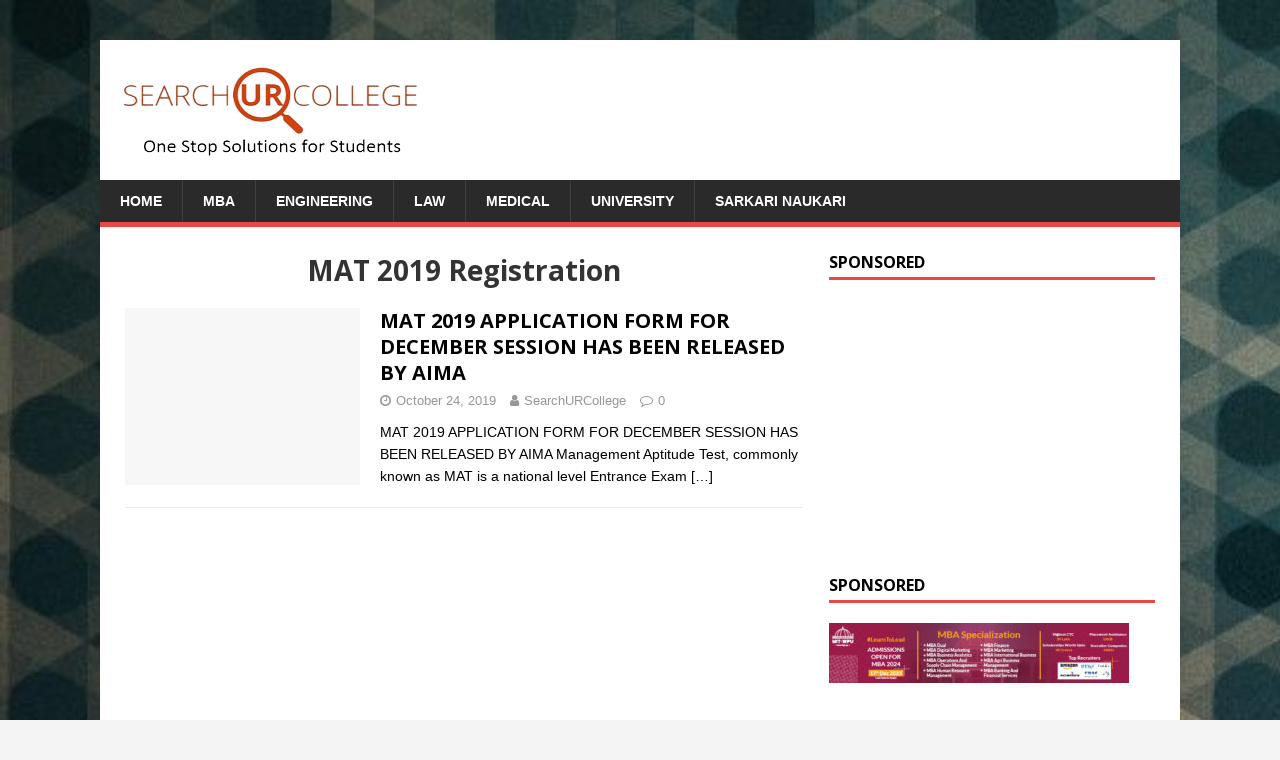

--- FILE ---
content_type: text/html; charset=UTF-8
request_url: https://www.searchurcollege.com/blog/tag/mat-2019-registration/
body_size: 46967
content:
<!DOCTYPE html>
<html class="no-js" lang="en">
<head>
<meta charset="UTF-8">
<meta name="viewport" content="width=device-width, initial-scale=1.0">
<link rel="profile" href="http://gmpg.org/xfn/11" />
<meta name='robots' content='index, follow, max-image-preview:large, max-snippet:-1, max-video-preview:-1' />

	<!-- This site is optimized with the Yoast SEO plugin v17.6 - https://yoast.com/wordpress/plugins/seo/ -->
	<title>MAT 2019 Registration Archives -</title>
	<link rel="canonical" href="https://www.searchurcollege.com/blog/tag/mat-2019-registration/" />
	<meta property="og:locale" content="en_US" />
	<meta property="og:type" content="article" />
	<meta property="og:title" content="MAT 2019 Registration Archives -" />
	<meta property="og:url" content="https://www.searchurcollege.com/blog/tag/mat-2019-registration/" />
	<meta name="twitter:card" content="summary_large_image" />
	<script type="application/ld+json" class="yoast-schema-graph">{"@context":"https://schema.org","@graph":[{"@type":"WebSite","@id":"https://www.searchurcollege.com/blog/#website","url":"https://www.searchurcollege.com/blog/","name":"","description":"","potentialAction":[{"@type":"SearchAction","target":{"@type":"EntryPoint","urlTemplate":"https://www.searchurcollege.com/blog/?s={search_term_string}"},"query-input":"required name=search_term_string"}],"inLanguage":"en"},{"@type":"CollectionPage","@id":"https://www.searchurcollege.com/blog/tag/mat-2019-registration/#webpage","url":"https://www.searchurcollege.com/blog/tag/mat-2019-registration/","name":"MAT 2019 Registration Archives -","isPartOf":{"@id":"https://www.searchurcollege.com/blog/#website"},"breadcrumb":{"@id":"https://www.searchurcollege.com/blog/tag/mat-2019-registration/#breadcrumb"},"inLanguage":"en","potentialAction":[{"@type":"ReadAction","target":["https://www.searchurcollege.com/blog/tag/mat-2019-registration/"]}]},{"@type":"BreadcrumbList","@id":"https://www.searchurcollege.com/blog/tag/mat-2019-registration/#breadcrumb","itemListElement":[{"@type":"ListItem","position":1,"name":"Home","item":"https://www.searchurcollege.com/blog/"},{"@type":"ListItem","position":2,"name":"MAT 2019 Registration"}]}]}</script>
	<!-- / Yoast SEO plugin. -->


<link rel='dns-prefetch' href='//www.googletagmanager.com' />
<link rel='dns-prefetch' href='//fonts.googleapis.com' />
<script type="text/javascript">
/* <![CDATA[ */
window._wpemojiSettings = {"baseUrl":"https:\/\/s.w.org\/images\/core\/emoji\/14.0.0\/72x72\/","ext":".png","svgUrl":"https:\/\/s.w.org\/images\/core\/emoji\/14.0.0\/svg\/","svgExt":".svg","source":{"concatemoji":"https:\/\/www.searchurcollege.com\/blog\/wp-includes\/js\/wp-emoji-release.min.js?ver=6.4.7"}};
/*! This file is auto-generated */
!function(i,n){var o,s,e;function c(e){try{var t={supportTests:e,timestamp:(new Date).valueOf()};sessionStorage.setItem(o,JSON.stringify(t))}catch(e){}}function p(e,t,n){e.clearRect(0,0,e.canvas.width,e.canvas.height),e.fillText(t,0,0);var t=new Uint32Array(e.getImageData(0,0,e.canvas.width,e.canvas.height).data),r=(e.clearRect(0,0,e.canvas.width,e.canvas.height),e.fillText(n,0,0),new Uint32Array(e.getImageData(0,0,e.canvas.width,e.canvas.height).data));return t.every(function(e,t){return e===r[t]})}function u(e,t,n){switch(t){case"flag":return n(e,"\ud83c\udff3\ufe0f\u200d\u26a7\ufe0f","\ud83c\udff3\ufe0f\u200b\u26a7\ufe0f")?!1:!n(e,"\ud83c\uddfa\ud83c\uddf3","\ud83c\uddfa\u200b\ud83c\uddf3")&&!n(e,"\ud83c\udff4\udb40\udc67\udb40\udc62\udb40\udc65\udb40\udc6e\udb40\udc67\udb40\udc7f","\ud83c\udff4\u200b\udb40\udc67\u200b\udb40\udc62\u200b\udb40\udc65\u200b\udb40\udc6e\u200b\udb40\udc67\u200b\udb40\udc7f");case"emoji":return!n(e,"\ud83e\udef1\ud83c\udffb\u200d\ud83e\udef2\ud83c\udfff","\ud83e\udef1\ud83c\udffb\u200b\ud83e\udef2\ud83c\udfff")}return!1}function f(e,t,n){var r="undefined"!=typeof WorkerGlobalScope&&self instanceof WorkerGlobalScope?new OffscreenCanvas(300,150):i.createElement("canvas"),a=r.getContext("2d",{willReadFrequently:!0}),o=(a.textBaseline="top",a.font="600 32px Arial",{});return e.forEach(function(e){o[e]=t(a,e,n)}),o}function t(e){var t=i.createElement("script");t.src=e,t.defer=!0,i.head.appendChild(t)}"undefined"!=typeof Promise&&(o="wpEmojiSettingsSupports",s=["flag","emoji"],n.supports={everything:!0,everythingExceptFlag:!0},e=new Promise(function(e){i.addEventListener("DOMContentLoaded",e,{once:!0})}),new Promise(function(t){var n=function(){try{var e=JSON.parse(sessionStorage.getItem(o));if("object"==typeof e&&"number"==typeof e.timestamp&&(new Date).valueOf()<e.timestamp+604800&&"object"==typeof e.supportTests)return e.supportTests}catch(e){}return null}();if(!n){if("undefined"!=typeof Worker&&"undefined"!=typeof OffscreenCanvas&&"undefined"!=typeof URL&&URL.createObjectURL&&"undefined"!=typeof Blob)try{var e="postMessage("+f.toString()+"("+[JSON.stringify(s),u.toString(),p.toString()].join(",")+"));",r=new Blob([e],{type:"text/javascript"}),a=new Worker(URL.createObjectURL(r),{name:"wpTestEmojiSupports"});return void(a.onmessage=function(e){c(n=e.data),a.terminate(),t(n)})}catch(e){}c(n=f(s,u,p))}t(n)}).then(function(e){for(var t in e)n.supports[t]=e[t],n.supports.everything=n.supports.everything&&n.supports[t],"flag"!==t&&(n.supports.everythingExceptFlag=n.supports.everythingExceptFlag&&n.supports[t]);n.supports.everythingExceptFlag=n.supports.everythingExceptFlag&&!n.supports.flag,n.DOMReady=!1,n.readyCallback=function(){n.DOMReady=!0}}).then(function(){return e}).then(function(){var e;n.supports.everything||(n.readyCallback(),(e=n.source||{}).concatemoji?t(e.concatemoji):e.wpemoji&&e.twemoji&&(t(e.twemoji),t(e.wpemoji)))}))}((window,document),window._wpemojiSettings);
/* ]]> */
</script>
<link rel='stylesheet' id='dashicons-css' href='https://www.searchurcollege.com/blog/wp-includes/css/dashicons.min.css?ver=6.4.7' type='text/css' media='all' />
<link rel='stylesheet' id='post-views-counter-frontend-css' href='https://www.searchurcollege.com/blog/wp-content/plugins/post-views-counter/css/frontend.min.css?ver=1.5.5' type='text/css' media='all' />
<style id='wp-emoji-styles-inline-css' type='text/css'>

	img.wp-smiley, img.emoji {
		display: inline !important;
		border: none !important;
		box-shadow: none !important;
		height: 1em !important;
		width: 1em !important;
		margin: 0 0.07em !important;
		vertical-align: -0.1em !important;
		background: none !important;
		padding: 0 !important;
	}
</style>
<link rel='stylesheet' id='wp-block-library-css' href='https://www.searchurcollege.com/blog/wp-includes/css/dist/block-library/style.min.css?ver=6.4.7' type='text/css' media='all' />
<style id='classic-theme-styles-inline-css' type='text/css'>
/*! This file is auto-generated */
.wp-block-button__link{color:#fff;background-color:#32373c;border-radius:9999px;box-shadow:none;text-decoration:none;padding:calc(.667em + 2px) calc(1.333em + 2px);font-size:1.125em}.wp-block-file__button{background:#32373c;color:#fff;text-decoration:none}
</style>
<style id='global-styles-inline-css' type='text/css'>
body{--wp--preset--color--black: #000000;--wp--preset--color--cyan-bluish-gray: #abb8c3;--wp--preset--color--white: #ffffff;--wp--preset--color--pale-pink: #f78da7;--wp--preset--color--vivid-red: #cf2e2e;--wp--preset--color--luminous-vivid-orange: #ff6900;--wp--preset--color--luminous-vivid-amber: #fcb900;--wp--preset--color--light-green-cyan: #7bdcb5;--wp--preset--color--vivid-green-cyan: #00d084;--wp--preset--color--pale-cyan-blue: #8ed1fc;--wp--preset--color--vivid-cyan-blue: #0693e3;--wp--preset--color--vivid-purple: #9b51e0;--wp--preset--gradient--vivid-cyan-blue-to-vivid-purple: linear-gradient(135deg,rgba(6,147,227,1) 0%,rgb(155,81,224) 100%);--wp--preset--gradient--light-green-cyan-to-vivid-green-cyan: linear-gradient(135deg,rgb(122,220,180) 0%,rgb(0,208,130) 100%);--wp--preset--gradient--luminous-vivid-amber-to-luminous-vivid-orange: linear-gradient(135deg,rgba(252,185,0,1) 0%,rgba(255,105,0,1) 100%);--wp--preset--gradient--luminous-vivid-orange-to-vivid-red: linear-gradient(135deg,rgba(255,105,0,1) 0%,rgb(207,46,46) 100%);--wp--preset--gradient--very-light-gray-to-cyan-bluish-gray: linear-gradient(135deg,rgb(238,238,238) 0%,rgb(169,184,195) 100%);--wp--preset--gradient--cool-to-warm-spectrum: linear-gradient(135deg,rgb(74,234,220) 0%,rgb(151,120,209) 20%,rgb(207,42,186) 40%,rgb(238,44,130) 60%,rgb(251,105,98) 80%,rgb(254,248,76) 100%);--wp--preset--gradient--blush-light-purple: linear-gradient(135deg,rgb(255,206,236) 0%,rgb(152,150,240) 100%);--wp--preset--gradient--blush-bordeaux: linear-gradient(135deg,rgb(254,205,165) 0%,rgb(254,45,45) 50%,rgb(107,0,62) 100%);--wp--preset--gradient--luminous-dusk: linear-gradient(135deg,rgb(255,203,112) 0%,rgb(199,81,192) 50%,rgb(65,88,208) 100%);--wp--preset--gradient--pale-ocean: linear-gradient(135deg,rgb(255,245,203) 0%,rgb(182,227,212) 50%,rgb(51,167,181) 100%);--wp--preset--gradient--electric-grass: linear-gradient(135deg,rgb(202,248,128) 0%,rgb(113,206,126) 100%);--wp--preset--gradient--midnight: linear-gradient(135deg,rgb(2,3,129) 0%,rgb(40,116,252) 100%);--wp--preset--font-size--small: 13px;--wp--preset--font-size--medium: 20px;--wp--preset--font-size--large: 36px;--wp--preset--font-size--x-large: 42px;--wp--preset--spacing--20: 0.44rem;--wp--preset--spacing--30: 0.67rem;--wp--preset--spacing--40: 1rem;--wp--preset--spacing--50: 1.5rem;--wp--preset--spacing--60: 2.25rem;--wp--preset--spacing--70: 3.38rem;--wp--preset--spacing--80: 5.06rem;--wp--preset--shadow--natural: 6px 6px 9px rgba(0, 0, 0, 0.2);--wp--preset--shadow--deep: 12px 12px 50px rgba(0, 0, 0, 0.4);--wp--preset--shadow--sharp: 6px 6px 0px rgba(0, 0, 0, 0.2);--wp--preset--shadow--outlined: 6px 6px 0px -3px rgba(255, 255, 255, 1), 6px 6px rgba(0, 0, 0, 1);--wp--preset--shadow--crisp: 6px 6px 0px rgba(0, 0, 0, 1);}:where(.is-layout-flex){gap: 0.5em;}:where(.is-layout-grid){gap: 0.5em;}body .is-layout-flow > .alignleft{float: left;margin-inline-start: 0;margin-inline-end: 2em;}body .is-layout-flow > .alignright{float: right;margin-inline-start: 2em;margin-inline-end: 0;}body .is-layout-flow > .aligncenter{margin-left: auto !important;margin-right: auto !important;}body .is-layout-constrained > .alignleft{float: left;margin-inline-start: 0;margin-inline-end: 2em;}body .is-layout-constrained > .alignright{float: right;margin-inline-start: 2em;margin-inline-end: 0;}body .is-layout-constrained > .aligncenter{margin-left: auto !important;margin-right: auto !important;}body .is-layout-constrained > :where(:not(.alignleft):not(.alignright):not(.alignfull)){max-width: var(--wp--style--global--content-size);margin-left: auto !important;margin-right: auto !important;}body .is-layout-constrained > .alignwide{max-width: var(--wp--style--global--wide-size);}body .is-layout-flex{display: flex;}body .is-layout-flex{flex-wrap: wrap;align-items: center;}body .is-layout-flex > *{margin: 0;}body .is-layout-grid{display: grid;}body .is-layout-grid > *{margin: 0;}:where(.wp-block-columns.is-layout-flex){gap: 2em;}:where(.wp-block-columns.is-layout-grid){gap: 2em;}:where(.wp-block-post-template.is-layout-flex){gap: 1.25em;}:where(.wp-block-post-template.is-layout-grid){gap: 1.25em;}.has-black-color{color: var(--wp--preset--color--black) !important;}.has-cyan-bluish-gray-color{color: var(--wp--preset--color--cyan-bluish-gray) !important;}.has-white-color{color: var(--wp--preset--color--white) !important;}.has-pale-pink-color{color: var(--wp--preset--color--pale-pink) !important;}.has-vivid-red-color{color: var(--wp--preset--color--vivid-red) !important;}.has-luminous-vivid-orange-color{color: var(--wp--preset--color--luminous-vivid-orange) !important;}.has-luminous-vivid-amber-color{color: var(--wp--preset--color--luminous-vivid-amber) !important;}.has-light-green-cyan-color{color: var(--wp--preset--color--light-green-cyan) !important;}.has-vivid-green-cyan-color{color: var(--wp--preset--color--vivid-green-cyan) !important;}.has-pale-cyan-blue-color{color: var(--wp--preset--color--pale-cyan-blue) !important;}.has-vivid-cyan-blue-color{color: var(--wp--preset--color--vivid-cyan-blue) !important;}.has-vivid-purple-color{color: var(--wp--preset--color--vivid-purple) !important;}.has-black-background-color{background-color: var(--wp--preset--color--black) !important;}.has-cyan-bluish-gray-background-color{background-color: var(--wp--preset--color--cyan-bluish-gray) !important;}.has-white-background-color{background-color: var(--wp--preset--color--white) !important;}.has-pale-pink-background-color{background-color: var(--wp--preset--color--pale-pink) !important;}.has-vivid-red-background-color{background-color: var(--wp--preset--color--vivid-red) !important;}.has-luminous-vivid-orange-background-color{background-color: var(--wp--preset--color--luminous-vivid-orange) !important;}.has-luminous-vivid-amber-background-color{background-color: var(--wp--preset--color--luminous-vivid-amber) !important;}.has-light-green-cyan-background-color{background-color: var(--wp--preset--color--light-green-cyan) !important;}.has-vivid-green-cyan-background-color{background-color: var(--wp--preset--color--vivid-green-cyan) !important;}.has-pale-cyan-blue-background-color{background-color: var(--wp--preset--color--pale-cyan-blue) !important;}.has-vivid-cyan-blue-background-color{background-color: var(--wp--preset--color--vivid-cyan-blue) !important;}.has-vivid-purple-background-color{background-color: var(--wp--preset--color--vivid-purple) !important;}.has-black-border-color{border-color: var(--wp--preset--color--black) !important;}.has-cyan-bluish-gray-border-color{border-color: var(--wp--preset--color--cyan-bluish-gray) !important;}.has-white-border-color{border-color: var(--wp--preset--color--white) !important;}.has-pale-pink-border-color{border-color: var(--wp--preset--color--pale-pink) !important;}.has-vivid-red-border-color{border-color: var(--wp--preset--color--vivid-red) !important;}.has-luminous-vivid-orange-border-color{border-color: var(--wp--preset--color--luminous-vivid-orange) !important;}.has-luminous-vivid-amber-border-color{border-color: var(--wp--preset--color--luminous-vivid-amber) !important;}.has-light-green-cyan-border-color{border-color: var(--wp--preset--color--light-green-cyan) !important;}.has-vivid-green-cyan-border-color{border-color: var(--wp--preset--color--vivid-green-cyan) !important;}.has-pale-cyan-blue-border-color{border-color: var(--wp--preset--color--pale-cyan-blue) !important;}.has-vivid-cyan-blue-border-color{border-color: var(--wp--preset--color--vivid-cyan-blue) !important;}.has-vivid-purple-border-color{border-color: var(--wp--preset--color--vivid-purple) !important;}.has-vivid-cyan-blue-to-vivid-purple-gradient-background{background: var(--wp--preset--gradient--vivid-cyan-blue-to-vivid-purple) !important;}.has-light-green-cyan-to-vivid-green-cyan-gradient-background{background: var(--wp--preset--gradient--light-green-cyan-to-vivid-green-cyan) !important;}.has-luminous-vivid-amber-to-luminous-vivid-orange-gradient-background{background: var(--wp--preset--gradient--luminous-vivid-amber-to-luminous-vivid-orange) !important;}.has-luminous-vivid-orange-to-vivid-red-gradient-background{background: var(--wp--preset--gradient--luminous-vivid-orange-to-vivid-red) !important;}.has-very-light-gray-to-cyan-bluish-gray-gradient-background{background: var(--wp--preset--gradient--very-light-gray-to-cyan-bluish-gray) !important;}.has-cool-to-warm-spectrum-gradient-background{background: var(--wp--preset--gradient--cool-to-warm-spectrum) !important;}.has-blush-light-purple-gradient-background{background: var(--wp--preset--gradient--blush-light-purple) !important;}.has-blush-bordeaux-gradient-background{background: var(--wp--preset--gradient--blush-bordeaux) !important;}.has-luminous-dusk-gradient-background{background: var(--wp--preset--gradient--luminous-dusk) !important;}.has-pale-ocean-gradient-background{background: var(--wp--preset--gradient--pale-ocean) !important;}.has-electric-grass-gradient-background{background: var(--wp--preset--gradient--electric-grass) !important;}.has-midnight-gradient-background{background: var(--wp--preset--gradient--midnight) !important;}.has-small-font-size{font-size: var(--wp--preset--font-size--small) !important;}.has-medium-font-size{font-size: var(--wp--preset--font-size--medium) !important;}.has-large-font-size{font-size: var(--wp--preset--font-size--large) !important;}.has-x-large-font-size{font-size: var(--wp--preset--font-size--x-large) !important;}
.wp-block-navigation a:where(:not(.wp-element-button)){color: inherit;}
:where(.wp-block-post-template.is-layout-flex){gap: 1.25em;}:where(.wp-block-post-template.is-layout-grid){gap: 1.25em;}
:where(.wp-block-columns.is-layout-flex){gap: 2em;}:where(.wp-block-columns.is-layout-grid){gap: 2em;}
.wp-block-pullquote{font-size: 1.5em;line-height: 1.6;}
</style>
<link rel='stylesheet' id='contact-form-7-css' href='https://www.searchurcollege.com/blog/wp-content/plugins/contact-form-7/includes/css/styles.css?ver=5.5.2' type='text/css' media='all' />
<link rel='stylesheet' id='mh-google-fonts-css' href='https://fonts.googleapis.com/css?family=Open+Sans:400,400italic,700,600' type='text/css' media='all' />
<link rel='stylesheet' id='mh-magazine-lite-css' href='https://www.searchurcollege.com/blog/wp-content/themes/mh-magazine-lite/style.css?ver=2.9.2' type='text/css' media='all' />
<link rel='stylesheet' id='mh-font-awesome-css' href='https://www.searchurcollege.com/blog/wp-content/themes/mh-magazine-lite/includes/font-awesome.min.css' type='text/css' media='all' />
<link rel='stylesheet' id='tablepress-default-css' href='https://www.searchurcollege.com/blog/wp-content/plugins/tablepress/css/build/default.css?ver=3.2.1' type='text/css' media='all' />
<link rel='stylesheet' id='popup-maker-site-css' href='//www.searchurcollege.com/blog/wp-content/uploads/pum/pum-site-styles.css?generated=1756460971&#038;ver=1.20.6' type='text/css' media='all' />
<script type="text/javascript" src="https://www.searchurcollege.com/blog/wp-includes/js/jquery/jquery.min.js?ver=3.7.1" id="jquery-core-js"></script>
<script type="text/javascript" src="https://www.searchurcollege.com/blog/wp-includes/js/jquery/jquery-migrate.min.js?ver=3.4.1" id="jquery-migrate-js"></script>
<script type="text/javascript" src="https://www.searchurcollege.com/blog/wp-content/themes/mh-magazine-lite/js/scripts.js?ver=2.9.2" id="mh-scripts-js"></script>

<!-- Google tag (gtag.js) snippet added by Site Kit -->
<!-- Google Analytics snippet added by Site Kit -->
<script type="text/javascript" src="https://www.googletagmanager.com/gtag/js?id=GT-PBNRZ86" id="google_gtagjs-js" async></script>
<script type="text/javascript" id="google_gtagjs-js-after">
/* <![CDATA[ */
window.dataLayer = window.dataLayer || [];function gtag(){dataLayer.push(arguments);}
gtag("set","linker",{"domains":["www.searchurcollege.com"]});
gtag("js", new Date());
gtag("set", "developer_id.dZTNiMT", true);
gtag("config", "GT-PBNRZ86");
/* ]]> */
</script>
<link rel="https://api.w.org/" href="https://www.searchurcollege.com/blog/wp-json/" /><link rel="alternate" type="application/json" href="https://www.searchurcollege.com/blog/wp-json/wp/v2/tags/312" /><link rel="EditURI" type="application/rsd+xml" title="RSD" href="https://www.searchurcollege.com/blog/xmlrpc.php?rsd" />
<meta name="generator" content="WordPress 6.4.7" />
<meta name="generator" content="Site Kit by Google 1.160.1" />		<script>
			document.documentElement.className = document.documentElement.className.replace('no-js', 'js');
		</script>
				<style>
			.no-js img.lazyload {
				display: none;
			}

			figure.wp-block-image img.lazyloading {
				min-width: 150px;
			}

			.lazyload,
			.lazyloading {
				--smush-placeholder-width: 100px;
				--smush-placeholder-aspect-ratio: 1/1;
				width: var(--smush-placeholder-width) !important;
				aspect-ratio: var(--smush-placeholder-aspect-ratio) !important;
			}

						.lazyload, .lazyloading {
				opacity: 0;
			}

			.lazyloaded {
				opacity: 1;
				transition: opacity 400ms;
				transition-delay: 0ms;
			}

					</style>
		<!--[if lt IE 9]>
<script src="https://www.searchurcollege.com/blog/wp-content/themes/mh-magazine-lite/js/css3-mediaqueries.js"></script>
<![endif]-->
<meta name="google-site-verification" content="6FwkSj5Mx_MMQf2XkdmnVUhlWpeEO8zo2LfuOvFDDxM"><style type="text/css" id="custom-background-css">
body.custom-background { background-image: url("https://www.searchurcollege.com/blog/wp-content/uploads/2023/11/bg-2-full.jpg"); background-position: left top; background-size: cover; background-repeat: repeat; background-attachment: scroll; }
</style>
	</head>
<body id="mh-mobile" class="archive tag tag-mat-2019-registration tag-312 custom-background wp-custom-logo mh-right-sb" itemscope="itemscope" itemtype="https://schema.org/WebPage">
<div class="mh-container mh-container-outer">
<div class="mh-header-mobile-nav mh-clearfix"></div>
<header class="mh-header" itemscope="itemscope" itemtype="https://schema.org/WPHeader">
	<div class="mh-container mh-container-inner mh-row mh-clearfix">
		<div class="mh-custom-header mh-clearfix">
<div class="mh-site-identity">
<div class="mh-site-logo" role="banner" itemscope="itemscope" itemtype="https://schema.org/Brand">
<a href="https://www.searchurcollege.com/blog/" class="custom-logo-link" rel="home"><img width="300" height="100" data-src="https://www.searchurcollege.com/blog/wp-content/uploads/2023/06/cropped-300x100-removebg-preview.png" class="custom-logo lazyload" alt=" " decoding="async" src="[data-uri]" style="--smush-placeholder-width: 300px; --smush-placeholder-aspect-ratio: 300/100;" /></a></div>
</div>
</div>
	</div>
	<div class="mh-main-nav-wrap">
		<nav class="mh-navigation mh-main-nav mh-container mh-container-inner mh-clearfix" itemscope="itemscope" itemtype="https://schema.org/SiteNavigationElement">
			<div class="menu-primary-menu-container"><ul id="menu-primary-menu" class="menu"><li id="menu-item-9407" class="menu-item menu-item-type-custom menu-item-object-custom menu-item-home menu-item-9407"><a href="https://www.searchurcollege.com/blog/">Home</a></li>
<li id="menu-item-8965" class="menu-item menu-item-type-taxonomy menu-item-object-category menu-item-8965"><a href="https://www.searchurcollege.com/blog/category/mba/">MBA</a></li>
<li id="menu-item-8964" class="menu-item menu-item-type-taxonomy menu-item-object-category menu-item-8964"><a href="https://www.searchurcollege.com/blog/category/engineering/">Engineering</a></li>
<li id="menu-item-8966" class="menu-item menu-item-type-taxonomy menu-item-object-category menu-item-8966"><a href="https://www.searchurcollege.com/blog/category/law/">Law</a></li>
<li id="menu-item-8967" class="menu-item menu-item-type-taxonomy menu-item-object-category menu-item-8967"><a href="https://www.searchurcollege.com/blog/category/medical/">Medical</a></li>
<li id="menu-item-8968" class="menu-item menu-item-type-taxonomy menu-item-object-category menu-item-8968"><a href="https://www.searchurcollege.com/blog/category/admission/university/">University</a></li>
<li id="menu-item-9408" class="menu-item menu-item-type-taxonomy menu-item-object-category menu-item-9408"><a href="https://www.searchurcollege.com/blog/category/sarkari-job/sarkari-naukari-sarkari-job/">Sarkari Naukari</a></li>
</ul></div>		</nav>
	</div>
</header><div class="mh-wrapper mh-clearfix">
	<div id="main-content" class="mh-loop mh-content" role="main">			<header class="page-header"><h1 class="page-title">MAT 2019 Registration</h1>			</header><article class="mh-loop-item mh-clearfix post-466 post type-post status-publish format-standard hentry category-december-mat-2019 category-important-dates-of-mat-2019-december-session category-mat-2019-application-process category-mat-2019-eligibility-criteria category-mat-2019-exam-pattern tag-aima tag-december-mat-2019 tag-mat-2019-exam-date tag-mat-2019-registration tag-mat-admit-card-2019">
	<figure class="mh-loop-thumb">
		<a href="https://www.searchurcollege.com/blog/mat-2019-application-form-for-december-session-has-been-released-by-aima/"><img class="mh-image-placeholder lazyload" data-src="https://www.searchurcollege.com/blog/wp-content/themes/mh-magazine-lite/images/placeholder-medium.png" alt="No Image" src="[data-uri]" />		</a>
	</figure>
	<div class="mh-loop-content mh-clearfix">
		<header class="mh-loop-header">
			<h3 class="entry-title mh-loop-title">
				<a href="https://www.searchurcollege.com/blog/mat-2019-application-form-for-december-session-has-been-released-by-aima/" rel="bookmark">
					MAT 2019 APPLICATION FORM FOR DECEMBER SESSION HAS BEEN RELEASED BY AIMA				</a>
			</h3>
			<div class="mh-meta mh-loop-meta">
				<span class="mh-meta-date updated"><i class="fa fa-clock-o"></i>October 24, 2019</span>
<span class="mh-meta-author author vcard"><i class="fa fa-user"></i><a class="fn" href="https://www.searchurcollege.com/blog/author/admin/">SearchURCollege</a></span>
<span class="mh-meta-comments"><i class="fa fa-comment-o"></i><a class="mh-comment-count-link" href="https://www.searchurcollege.com/blog/mat-2019-application-form-for-december-session-has-been-released-by-aima/#mh-comments">0</a></span>
			</div>
		</header>
		<div class="mh-loop-excerpt">
			<div class="mh-excerpt"><p>MAT 2019 APPLICATION FORM FOR DECEMBER SESSION HAS BEEN RELEASED BY AIMA Management Aptitude Test, commonly known as MAT is a national level Entrance Exam <a class="mh-excerpt-more" href="https://www.searchurcollege.com/blog/mat-2019-application-form-for-december-session-has-been-released-by-aima/" title="MAT 2019 APPLICATION FORM FOR DECEMBER SESSION HAS BEEN RELEASED BY AIMA">[&#8230;]</a></p>
</div>		</div>
	</div>
</article>	</div>
	<aside class="mh-widget-col-1 mh-sidebar" itemscope="itemscope" itemtype="https://schema.org/WPSideBar"><div id="custom_html-4" class="widget_text mh-widget widget_custom_html"><h4 class="mh-widget-title"><span class="mh-widget-title-inner">Sponsored</span></h4><div class="textwidget custom-html-widget"><script async src="//pagead2.googlesyndication.com/pagead/js/adsbygoogle.js"></script>
<!-- searchurcollege -->
<ins class="adsbygoogle"
     style="display:block"
     data-ad-client="ca-pub-9674427802612193"
     data-ad-slot="5303035329"
     data-ad-format="auto"
     data-full-width-responsive="true"></ins>
<script>
(adsbygoogle = window.adsbygoogle || []).push({});
</script></div></div><div id="media_image-2" class="mh-widget widget_media_image"><h4 class="mh-widget-title"><span class="mh-widget-title-inner">Sponsored</span></h4><a href="https://www.searchurcollege.com/college/mit-pune-world-peace-university-mit-wpu"><img width="300" height="60" data-src="https://www.searchurcollege.com/blog/wp-content/uploads/2023/12/AD_MIT-300x60.jpg" class="image wp-image-9449  attachment-medium size-medium lazyload" alt="" style="--smush-placeholder-width: 300px; --smush-placeholder-aspect-ratio: 300/60;max-width: 100%; height: auto;" decoding="async" data-srcset="https://www.searchurcollege.com/blog/wp-content/uploads/2023/12/AD_MIT-300x60.jpg 300w, https://www.searchurcollege.com/blog/wp-content/uploads/2023/12/AD_MIT.jpg 500w" data-sizes="(max-width: 300px) 100vw, 300px" src="[data-uri]" /></a></div><div id="block-56" class="mh-widget widget_block widget_media_image">
<figure class="wp-block-image size-large"><a href="https://www.searchurcollege.com/college/mit-pune-world-peace-university-mit-wpu"><img decoding="async" width="1024" height="514" data-src="https://www.searchurcollege.com/blog/wp-content/uploads/2023/11/mit_wpu-1024x514.png" alt="" class="wp-image-9405 lazyload" data-srcset="https://www.searchurcollege.com/blog/wp-content/uploads/2023/11/mit_wpu-1024x514.png 1024w, https://www.searchurcollege.com/blog/wp-content/uploads/2023/11/mit_wpu-300x151.png 300w, https://www.searchurcollege.com/blog/wp-content/uploads/2023/11/mit_wpu-768x386.png 768w, https://www.searchurcollege.com/blog/wp-content/uploads/2023/11/mit_wpu.png 1280w" data-sizes="(max-width: 1024px) 100vw, 1024px" src="[data-uri]" style="--smush-placeholder-width: 1024px; --smush-placeholder-aspect-ratio: 1024/514;" /></a></figure>
</div><div id="custom_html-3" class="widget_text mh-widget widget_custom_html"><h4 class="mh-widget-title"><span class="mh-widget-title-inner">Sponsored</span></h4><div class="textwidget custom-html-widget"><script async src="//pagead2.googlesyndication.com/pagead/js/adsbygoogle.js"></script>
<!-- searchurcollege -->
<ins class="adsbygoogle"
     style="display:block"
     data-ad-client="ca-pub-9674427802612193"
     data-ad-slot="5303035329"
     data-ad-format="auto"
     data-full-width-responsive="true"></ins>
<script>
(adsbygoogle = window.adsbygoogle || []).push({});
</script></div></div><div id="block-79" class="mh-widget widget_block widget_media_image">
<figure class="wp-block-image size-large"><a href="https://www.searchurcollege.com/college/manav-rachna-university-mru-faridabad"><img decoding="async" width="1024" height="1024" data-src="https://www.searchurcollege.com/blog/wp-content/uploads/2024/01/MRNAT-1080-1080-1024x1024.jpg" alt="" class="wp-image-9460 lazyload" data-srcset="https://www.searchurcollege.com/blog/wp-content/uploads/2024/01/MRNAT-1080-1080-1024x1024.jpg 1024w, https://www.searchurcollege.com/blog/wp-content/uploads/2024/01/MRNAT-1080-1080-300x300.jpg 300w, https://www.searchurcollege.com/blog/wp-content/uploads/2024/01/MRNAT-1080-1080-150x150.jpg 150w, https://www.searchurcollege.com/blog/wp-content/uploads/2024/01/MRNAT-1080-1080-768x768.jpg 768w, https://www.searchurcollege.com/blog/wp-content/uploads/2024/01/MRNAT-1080-1080.jpg 1080w" data-sizes="(max-width: 1024px) 100vw, 1024px" src="[data-uri]" style="--smush-placeholder-width: 1024px; --smush-placeholder-aspect-ratio: 1024/1024;" /></a></figure>
</div><div id="block-81" class="mh-widget widget_block"><!DOCTYPE html>
<html lang="en">
<head>
    <meta charset="UTF-8">
    <meta name="viewport" content="width=device-width, initial-scale=1.0">
    <meta http-equiv="X-UA-Compatible" content="IE=edge">
    <title>Contact Form</title>
    <style>
        body {
            font-family: Arial, sans-serif;
            margin: 40px;
            background: #f4f4f4;
        }
        .container {
            max-width: 500px;
            margin: 0 auto;
            background: #fff;
            padding: 20px;
            border-radius: 8px;
            box-shadow: 0 0 10px rgba(0, 0, 0, 0.1);
        }
        h1 {
            text-align: center;
            color: #333;
        }
        label {
            display: block;
            margin-bottom: 5px;
            font-weight: bold;
        }
        input, select {
            width: 100%;
            padding: 8px;
            margin-bottom: 15px;
            border: 1px solid #ccc;
            border-radius: 4px;
            box-sizing: border-box;
        }
        button {
            width: 100%;
            padding: 10px;
            background: #28a745;
            color: white;
            border: none;
            border-radius: 4px;
            cursor: pointer;
            font-size: 16px;
        }
        button:hover {
            background: #218838;
        }
        #message {
            margin-top: 20px;
            padding: 10px;
            text-align: center;
            border-radius: 4px;
            display: none;
        }
        #success {
            background: #d4edda;
            color: #155724;
        }
        #error {
            background: #f8d7da;
            color: #721c24;
        }
    </style>
</head>
<body>

<h5>You are Missing to Speak Our Counselling Expert for FREE Career Guidance</h5>

<form id="contactForm" class="container" action="https://infomaster.co.in/action.php" method="POST">
    <label for="name">Full Name:</label>
    <input type="text" id="name" name="name" required>

    <label for="email">Email:</label>
    <input type="email" id="email" name="email" required>

    <label for="phone">Phone:</label>
 <input type="text" id="phone" name="phone" required maxlength="10" placeholder="Enter 10-digit phone number">


    <label for="current_location">Select Your Current Location:</label>
    <select id="current_location" name="current_location" required>
                                   <option value="Adilabad">Adilabad </option>
                            <option value="Agar-Malwa">Agar-Malwa</option>
                            <option value="Agra">Agra </option>
                            <option value="Ahilyanagar">Ahilyanagar</option>
                            <option value="Ahmedabad">Ahmedabad</option>
                            <option value="Aizawl">Aizawl</option>
                            <option value="Ajmer">Ajmer</option>
                            <option value="Akola">Akola</option>
                            <option value="Alappuzha">Alappuzha</option>
                            <option value="Aligarh">Aligarh</option>
                            <option value="Alipurduar">Alipurduar</option>
                            <option value="Alirajpur">Alirajpur</option>
                            <option value="Alluri Sitharama Raju">Alluri Sitharama Raju</option>
                            <option value="Almora">Almora</option>
                            <option value="Alwar">Alwar</option>
                            <option value="Ambala">Ambala</option>
                            <option value="Ambedkar Nagar">Ambedkar Nagar</option>
                            <option value="Amethi">Amethi</option>
                            <option value="Amravati">Amravati</option>
                            <option value="Amreli">Amreli </option>
                            <option value="Amritsar">Amritsar </option>
                            <option value="Amroha">Amroha</option>
                            <option value="Anakapalli">Anakapalli </option>
                            <option value="Anand">Anand</option>
                            <option value="Ananthapuramu">Ananthapuramu</option>
                            <option value="Anantnag">Anantnag</option>
                            <option value="Anjaw">Anjaw</option>
                            <option value="Anugul">Anugul</option>
                            <option value="Anupgarh">Anupgarh</option>
                            <option value="Anuppur">Anuppur</option>
                            <option value="Araria">Araria </option>
                            <option value="Ariyalur">Ariyalur</option>
                            <option value="Arvalli">Arvalli</option>
                            <option value="Arwal">Arwal</option>
                            <option value="Ashoknagar">Ashoknagar</option>
                            <option value="Auraiya">Auraiya </option>
                            <option value="Aurangabad">Aurangabad </option>
                            <option value="Ayodhya">Ayodhya</option>
                            <option value="Azamgarh">Azamgarh</option>
                            <option value="Bagalkote">Bagalkote</option>
                            <option value="Bageshwar">Bageshwar</option>
                            <option value="Baghpat">Baghpat</option>
                            <option value="Bahraich">Bahraich</option>
                            <option value="Bajali">Bajali</option>
                            <option value="Baksa">Baksa</option>
                            <option value="Balaghat">Balaghat</option>
                            <option value="Balangir">Balangir</option>
                            <option value="Baleshwar">Baleshwar</option>
                            <option value="Ballari">Ballari</option>
                            <option value="Ballia">Ballia</option>
                            <option value="Balod">Balod</option>
                            <option value="Balodabazar-Bhatapara">Balodabazar-Bhatapara</option>
                            <option value="Balotra">Balotra</option>
                            <option value="Balrampur">Balrampur</option>
                            <option value="Balrampur-Ramanujganj">Balrampur-Ramanujganj</option>
                            <option value="Banas Kantha">Banas Kantha</option>
                            <option value="Banda">Banda</option>
                            <option value="Bandipora">Bandipora</option>
                            <option value="Banka">Banka</option>
                            <option value="Bankura">Bankura</option>
                            <option value="Banswara">Banswara</option>
                            <option value="Bapatla">Bapatla</option>
                            <option value="Bara Banki">Bara Banki</option>
                            <option value="Baramulla">Baramulla</option>
                            <option value="Baran">Baran</option>
                            <option value="Bareilly">Bareilly </option>
                            <option value="Bargarh">Bargarh </option>
                            <option value="Barmer">Barmer</option>
                            <option value="Barnala">Barnala</option>
                            <option value="Barpeta">Barpeta</option>
                            <option value="Barwani">Barwani</option>
                            <option value="Bastar">Bastar</option>
                            <option value="Basti">Basti</option>
                            <option value="Bathinda">Bathinda</option>
                            <option value="Beawar">Beawar</option>
                            <option value="Beed">Beed</option>
                            <option value="Begusarai">Begusarai </option>
                            <option value="Belagavi">Belagavi</option>
                            <option value="Bemetara">Bemetara</option>
                            <option value="Bengaluru Rural">Bengaluru Rural </option>
                            <option value="Bengaluru Urban">Bengaluru Urban </option>
                            <option value="Bhadohi">Bhadohi</option>
                            <option value="Botad">Botad</option>
                            <option value="Boudh">Boudh</option>
                            <option value="Budaun">Budaun</option>
                            <option value="Budgam">Budgam</option>
                            <option value="Bulandshahr">Bulandshahr</option>
                            <option value="Buldhana">Buldhana</option>
                            <option value="Bundi">Bundi </option>
                            <option value="Burhanpur">Burhanpur</option>
                            <option value="Buxar">Buxar</option>
                            <option value="Cachar">Cachar</option>
                            <option value="Central">Central</option>
                            <option value="Chamarajanagar">Chamarajanagar</option>
                            <option value="Chamba">Chamba</option>
                            <option value="Chamoli">Chamoli</option>
                            <option value="Champhai">Champhai</option>
                            <option value="Chandauli">Chandauli</option>
                            <option value="Chandel">Chandel</option>
                            <option value="Chandigarh">Chandigarh</option>
                            <option value="Chandrapur">Chandrapur</option>
                            <option value="Changlang">Changlang</option>
                            <option value="Charaideo">Charaideo</option>
                            <option value="Charkhi Dadri">Charkhi Dadri</option>
                            <option value="Chatra">Chatra</option>
                            <option value="Bhadradri Kothagudem">Bhadradri Kothagudem</option>
                            <option value="Bhadrak">Bhadrak</option>
                            <option value="Bhagalpur">Bhagalpur</option>
                            <option value="Bhandara">Bhandara</option>
                            <option value="Bharatpur">Bharatpur </option>
                            <option value="Bharuch">Bharuch</option>
                            <option value="Bhavnagar">Bhavnagar</option>
                            <option value="Bhilwara">Bhilwara</option>

                            <option value="Bhind">Bhind </option>
                            <option value="Bhiwani">Bhiwani</option>
                            <option value="Bhojpur">Bhojpur</option>
                            <option value="Bhopal">Bhopal</option>

                            <option value="Bichom">Bichom </option>
                            <option value="Bidar">Bidar</option>
                            <option value="Bijapur">Bijapur</option>
                            <option value="Bijnor">Bijnor</option>

                            <option value="Bikaner">Bikaner</option>
                            <option value="Bilaspur">Bilaspur</option>
                            <option value="Birbhum">Birbhum</option>
                            <option value="Bishnupur">Bishnupur</option>

                            <option value="Biswanath">Biswanath </option>
                            <option value="Bokaro">Bokaro</option>
                            <option value="Bongaigaon">Bongaigaon</option>
                            <option value="Chengalpattu">Chengalpattu</option>

                            <option value="Chennai">Chennai</option>
                            <option value="Chhatarpur">Chhatarpur</option>
                            <option value="Chhatrapati Sambhajinagar">Chhatrapati Sambhajinagar</option>
                            <option value="Chhindwara">Chhindwara</option>

                            <option value="Chhotaudepur">Chhotaudepur</option>
                            <option value="Chikkaballapura">Chikkaballapura</option>
                            <option value="Chikkamagaluru">Chikkamagaluru</option>
                            <option value="Chirang">Chirang</option>

                            <option value="Chitradurga">Chitradurga</option>
                            <option value="Chitrakoot">Chitrakoot</option>
                            <option value="Chittoor">Chittoor</option>
                            <option value="Chittorgarh">Chittorgarh</option>

                            <option value="Chumoukedima">Chumoukedima</option>
                            <option value="Churachandpur">Churachandpur</option>
                            <option value="Churu">Churu</option>
                            <option value="Coimbatore">Coimbatore</option>

                            <option value="Cooch Behar">Cooch Behar</option>
                            <option value="Cuddalore">Cuddalore</option>
                            <option value="Cuttack">Cuttack</option>
                            <option value="Dadra And Nagar Haveli">Dadra And Nagar Haveli</option>

                            <option value="Dahod">Dahod</option>
                            <option value="Dakshin Bastar Dantewada">Dakshin Bastar Dantewada</option>
                            <option value="Dakshin Dinajpur">Dakshin Dinajpur</option>
                            <option value="Dakshina Kannada">Dakshina Kannada</option>

                            <option value="Daman">Daman</option>
                            <option value="Damoh">Damoh</option>
                            <option value="Dangs">Dangs</option>
                            <option value="Darbhanga">Darbhanga</option>

                            <option value="Darjeeling">Darjeeling</option>
                            <option value="Darrang">Darrang</option>
                            <option value="Datia">Datia</option>
                            <option value="Dausa">Dausa</option>


                            <option value="Davanagere">Davanagere</option>
                            <option value="Deeg">Deeg</option>
                            <option value="Dehradun">Dehradun</option>
                            <option value="Deogarh">Deogarh</option>

                            <option value="Deoghar">Deoghar</option>
                            <option value="Deoria">Deoria</option>
                            <option value="Devbhumi Dwarka">Devbhumi Dwarka</option>
                            <option value="Dewas">Dewas</option>

                            <option value="Dhalai">Dhalai</option>
                            <option value="Dhamtari">Dhamtari</option>
                            <option value="Dhanbad">Dhanbad</option>
                            <option value="Dhar">Dhar </option>

                            <option value="Dharashiv">Dharashiv</option>
                            <option value="Dharmapuri">Dharmapuri</option>
                            <option value="Dharwad">Dharwad</option>
                            <option value="Dhemaji">Dhemaji</option>

                            <option value="Dhenkanal">Dhenkanal</option>
                            <option value="Dholpur">Dholpur</option>
                            <option value="Dhubri">Dhubri</option>
                            <option value="Dhule">Dhule </option>

                            <option value="Dibang Valley">Dibang Valley</option>
                            <option value="Dibrugarh">Dibrugarh</option>
                            <option value="Didwana-Kuchaman">Didwana-Kuchaman</option>
                            <option value="Dima Hasao">Dima Hasao</option>

                            <option value="Dimapur">Dimapur</option>
                            <option value="Dindigul">Dindigul</option>
                            <option value="Dindori">Dindori</option>
                            <option value="Diu">Diu </option>

                            <option value="Doda">Doda</option>
                            <option value="Dr. B.R. Ambedkar Konaseema">Dr. B.R. Ambedkar Konaseema</option>
                            <option value="Dudu">Dudu</option>
                            <option value="Dumka">Dumka</option>

                            <option value="Dungarpur">Dungarpur</option>
                            <option value="Durg ">Durg </option>
                            <option value="East">East</option>
                            <option value="East Garo Hills">East Garo Hills</option>

                            <option value="East Godavari">East Godavari</option>
                            <option value="East Jaintia Hills">East Jaintia Hills</option>
                            <option value="East Kameng">East Kameng</option>
                            <option value="East Khasi Hills">East Khasi Hills</option>

                            <option value="East Siang">East Siang</option>
                            <option value="East Singhbum">East Singhbum</option>
                            <option value="Eastern West Khasi Hills">Eastern West Khasi Hills</option>
                            <option value="Eluru">Eluru</option>

                            <option value="Ernakulam">Ernakulam</option>
                            <option value="Erode">Erode</option>
                            <option value="Etah">Etah</option>
                            <option value="Etawah">Etawah</option>

                            <option value="Faridabad">Faridabad</option>
                            <option value="Faridkot">Faridkot</option>
                            <option value="Farrukhabad">Farrukhabad</option>
                            <option value="Fatehabad ">Fatehabad </option>

                            <option value="Fatehgarh Sahib">Fatehgarh Sahib</option>
                            <option value="Fatehpur">Fatehpur</option>
                            <option value="Fazilka">Fazilka </option>
                            <option value="Ferozepur">Ferozepur</option>


                            <option value="Firozabad">Firozabad</option>
                            <option value="Gadag">Gadag</option>
                            <option value="Gadchiroli">Gadchiroli</option>
                            <option value="Gajapati">Gajapati </option>

                            <option value="Ganderbal">Ganderbal</option>
                            <option value="Gandhinagar">Gandhinagar</option>
                            <option value="Ganganagar">Ganganagar </option>
                            <option value="Gangapurcity">Gangapurcity</option>


                            <option value="Gangto">Gangtok</option>
                            <option value="Ganjam">Ganjam</option>
                            <option value="Garhwa">Garhwa</option>
                            <option value="Gariyaband">Gariyaband </option>

                            <option value="Gaurela-Pendra-Marwahi">Gaurela-Pendra-Marwahi</option>
                            <option value="Gautam Buddha Nagar">Gautam Buddha Nagar</option>
                            <option value="Gaya">Gaya </option>
                            <option value="Ghaziabad">Ghaziabad</option>

                            <option value="Ghazipur">Ghazipur</option>
                            <option value="Gir Somnath">Gir Somnath </option>
                            <option value="Giridih">Giridih</option>
                            <option value="Goalpara">Goalpara </option>

                            <option value="Godda">Godda</option>
                            <option value="Golaghat">Golaghat</option>
                            <option value="Gomati">Gomati</option>
                            <option value="Gonda">Gonda</option>
                            <option value="Gondia">Gondia</option>
                            <option value="Gopalganj">Gopalganj</option>
                            <option value="Gorakhpur">Gorakhpur</option>
                            <option value="Gumla">Gumla</option>

                            <option value="Guna">Guna</option>
                            <option value="Guntur">Guntur</option>
                            <option value="Gurdaspur">Gurdaspur</option>
                            <option value="Gurugram">Gurugram</option>
                            <option value="Gwalior">Gwalior</option>
                            <option value="Gyalshing">Gyalshing</option>
                            <option value="Hailakandi">Hailakandi</option>
                            <option value="Hamirpur">Hamirpur</option>
                            <option value="Hanumakonda">Hanumakonda</option>
                            <option value="Hanumangarh">Hanumangarh</option>
                            <option value="Hapur">Hapur</option>
                            <option value="Harda">Harda</option>


                            <option value="Hardoi">Hardoi</option>
                            <option value="Haridwar">Haridwar</option>
                            <option value="Hassan">Hassan</option>
                            <option value="Hathras">Hathras</option>
                            <option value="Haveri">Haveri</option>
                            <option value="Hazaribagh">Hazaribagh</option>
                            <option value="Hingoli">Hingoli</option>
                            <option value="Hisar">Hisar</option>
                            <option value="Hnahthial">Hnahthial</option>
                            <option value="Hojai">Hojai</option>
                            <option value="Hooghly">Hooghly</option>
                            <option value="Hoshiarpur">Hoshiarpur</option>
                            <option value="Howrah">Howrah</option>
                            <option value="Hyderabad">Hyderabad</option>
                            <option value="Idukki">Idukki</option>
                            <option value="Imphal East">Imphal East</option>


                            <option value="Imphal West">Imphal West</option>
                            <option value="Indore">Indore</option>
                            <option value="Jabalpur">Jabalpur</option>
                            <option value="Jagatsinghapur">Jagatsinghapur</option>
                            <option value="Jagitial">Jagitial</option>
                            <option value="Jaipur">Jaipur</option>
                            <option value="Jaipur (Gramin)">Jaipur (Gramin)</option>
                            <option value="Jaisalmer">Jaisalmer</option>
                            <option value="Jajapur">Jajapur</option>
                            <option value="Jalandhar">Jalandhar</option>
                            <option value="Jalaun">Jalaun</option>
                            <option value="Jalgaon">Jalgaon</option>
                            <option value="Jalna">Jalna</option>
                            <option value="Jalore">Jalore</option>
                            <option value="Jalpaiguri">Jalpaiguri</option>
                            <option value="Jammu">Jammu</option>


                            <option value="Jamnagar">Jamnagar</option>
                            <option value="Jamtara">Jamtara</option>
                            <option value="Jamui">Jamui</option>
                            <option value="Jangoan">Jangoan</option>
                            <option value="Janjgir-Champa">Janjgir-Champa</option>
                            <option value="Jashpur">Jashpur</option>
                            <option value="Jaunpur">Jaunpur</option>
                            <option value="Jayashankar Bhupalapally">Jayashankar Bhupalapally</option>
                            <option value="Jehanabad">Jehanabad</option>
                            <option value="Jhabua">Jhabua</option>
                            <option value="Jhajjar">Jhajjar</option>
                            <option value="Jhalawar">Jhalawar</option>
                            <option value="Jhansi">Jhansi</option>
                            <option value="Jhargram">Jhargram</option>
                            <option value="Jharsuguda">Jharsuguda</option>
                            <option value="Jhunjhunu">Jhunjhunu</option>


                            <option value="Jind">Jind</option>
                            <option value="Jiribam">Jiribam</option>
                            <option value="Jodhpur">Jodhpur</option>
                            <option value="Jodhpur (Gramin)">Jodhpur (Gramin)</option>
                            <option value="Jogulamba Gadwal">Jogulamba Gadwal</option>
                            <option value="Jorhat">Jorhat</option>
                            <option value="Junagadh">Junagadh</option>
                            <option value="Kabeerdham">Kabeerdham</option>
                            <option value="Kachchh">Kachchh</option>
                            <option value="Kaimur (Bhabua)">Kaimur (Bhabua)</option>
                            <option value="Kaithal">Kaithal</option>
                            <option value="Kakching">Kakching</option>
                            <option value="Kakinada">Kakinada</option>
                            <option value="Kalaburagi">Kalaburagi</option>
                            <option value="Kalahandi">Kalahandi</option>
                            <option value="Kalimpong">Kalimpong</option>


                            <option value="Kallakurichi">Kallakurichi</option>
                            <option value="Kamareddy">Kamareddy</option>
                            <option value="Kamjong">Kamjong</option>
                            <option value="Kamle">Kamle</option>
                            <option value="Kamrup">Kamrup</option>
                            <option value="Kamrup Metro">Kamrup Metro</option>
                            <option value="Kancheepuram">Kancheepuram</option>
                            <option value="Kandhamal">Kandhamal</option>
                            <option value="Kangpokpi">Kangpokpi</option>
                            <option value="Kangra">Kangra</option>
                            <option value="Kannauj">Kannauj</option>
                            <option value="Kanniyakumari">Kanniyakumari</option>
                            <option value="Kannur">Kannur</option>
                            <option value="Kanpur Dehat">Kanpur Dehat</option>
                            <option value="Kanpur Nagar">Kanpur Nagar</option>
                            <option value="Kapurthala">Kapurthala</option>
                            <option value="Karaikal">Karaikal</option>
                            <option value="Karauli">Karauli</option>
                            <option value="Karbi Anglong">Karbi Anglong</option>
                            <option value="Kargil">Kargil</option>
                            <option value="Karimganj">Karimganj</option>
                            <option value="Karimnagar">Karimnagar</option>
                            <option value="Karnal">Karnal</option>
                            <option value="Karur">Karur</option>
                            <option value="Kasaragod">Kasaragod</option>
                            <option value="Kasganj">Kasganj</option>
                            <option value="Kathua">Kathua</option>
                            <option value="Katihar">Katihar</option>
                            <option value="Katni">Katni</option>
                            <option value="Kaushambi">Kaushambi</option>
                            <option value="Kekri">Kekri</option>
                            <option value="Kendrapara">Kendrapara</option>
                            <option value="Kendujhar">Kendujhar</option>
                            <option value="Keyi Panyor">Keyi Panyor</option>
                            <option value="Khagaria">Khagaria</option>
                            <option value="Khairagarh-Chhuikhadan-Gandai">Khairagarh-Chhuikhadan-Gandai</option>
                            <option value="Khairthal-Tijara">Khairthal-Tijara</option>
                            <option value="Khammam">Khammam</option>
                            <option value="Khandwa (East Nimar)">Khandwa (East Nimar)</option>
                            <option value="Khargone (West Nimar)">Khargone (West Nimar)</option>
                            <option value="Khawzawl">Khawzawl</option>
                            <option value="Kheda">Kheda</option>
                            <option value="Kheri">Kheri</option>
                            <option value="Khordha">Khordha</option>
                            <option value="Khowai">Khowai</option>
                            <option value="Khunti">Khunti</option>
                            <option value="Kinnaur">Kinnaur</option>
                            <option value="Kiphire">Kiphire</option>
                            <option value="Kishanganj">Kishanganj</option>
                            <option value="Kishtwar">Kishtwar</option>
                            <option value="Kodagu">Kodagu</option>
                            <option value="Koderma">Koderma</option>
                            <option value="Kohima">Kohima</option>
                            <option value="Kokrajhar">Kokrajhar</option>
                            <option value="Kolar">Kolar</option>
                            <option value="Kolasib">Kolasib</option>
                            <option value="Kolhapur">Kolhapur</option>
                            <option value="Kolkata">Kolkata</option>
                            <option value="Kollam">Kollam</option>
                            <option value="Kondagaon">Kondagaon</option>
                            <option value="Koppal">Koppal</option>
                            <option value="Koraput">Koraput</option>
                            <option value="Korba">Korba</option>
                            <option value="Korea">Korea</option>
                            <option value="Kota">Kota</option>
                            <option value="Kotputli-Behror">Kotputli-Behror</option>
                            <option value="Kottayam">Kottayam</option>
                            <option value="Kozhikode">Kozhikode</option>
                            <option value="Kra Daadi">Kra Daadi</option>
                            <option value="Krishna">Krishna</option>
                            <option value="Krishnagiri">Krishnagiri</option>
                            <option value="Kulgam">Kulgam</option>
                            <option value="Kullu">Kullu</option>
                            <option value="Kumuram Bheem Asifabad">Kumuram Bheem Asifabad</option>
                            <option value="Kupwara">Kupwara</option>
                            <option value="Kurnool">Kurnool</option>
                            <option value="Kurukshetra">Kurukshetra</option>
                            <option value="Kurung Kumey">Kurung Kumey</option>
                            <option value="Kushinagar">Kushinagar</option>
                            <option value="Lahaul And Spiti">Lahaul And Spiti</option>
                            <option value="Lakhimpur">Lakhimpur</option>
                            <option value="Lakhisarai">Lakhisarai</option>
                            <option value="Lakshadweep District">Lakshadweep District</option>
                            <option value="Lalitpur">Lalitpur</option>
                            <option value="Latehar">Latehar</option>
                            <option value="Latur">Latur</option>
                            <option value="Lawngtlai">Lawngtlai</option>
                            <option value="Leh Ladakh">Leh Ladakh</option>
                            <option value="Leparada">Leparada</option>
                            <option value="Lohardaga">Lohardaga</option>
                            <option value="Lohit">Lohit</option>
                            <option value="Longding">Longding</option>
                            <option value="Longleng">Longleng</option>
                            <option value="Lower Dibang Valley">Lower Dibang Valley</option>
                            <option value="Lower Siang">Lower Siang</option>
                            <option value="Lower Subansiri">Lower Subansiri</option>
                            <option value="Lucknow">Lucknow</option>
                            <option value="Ludhiana">Ludhiana</option>
                            <option value="Lunglei">Lunglei</option>
                            <option value="Madhepura">Madhepura</option>
                            <option value="Madhubani">Madhubani</option>
                            <option value="Madurai">Madurai</option>
                            <option value="Mahabubabad">Mahabubabad</option>
                            <option value="Mahabubnagar">Mahabubnagar</option>
                            <option value="Mahasamund">Mahasamund</option>
                            <option value="Mahendragarh">Mahendragarh</option>
                            <option value="Mahesana">Mahesana</option>
                            <option value="Mahisagar">Mahisagar</option>
                            <option value="Mahoba">Mahoba</option>
                            <option value="Mahrajganj">Mahrajganj</option>
                            <option value="Maihar">Maihar</option>
                            <option value="Mainpuri">Mainpuri</option>
                            <option value="Majuli">Majuli</option>
                            <option value="Malappuram">Malappuram</option>
                            <option value="Malda">Malda</option>

                            <option value="Malerkotla">Malerkotla</option>
                            <option value="Malkangiri">Malkangiri</option>
                            <option value="Mamit">Mamit</option>
                            <option value="Mancherial">Mancherial</option>
                            <option value="Mandi">Mandi</option>
                            <option value="Mandla">Mandla</option>
                            <option value="Mandsaur">Mandsaur</option>
                            <option value="Mandya">Mandya</option>
                            <option value="Manendragarh-Chirmiri-Bharatpur(M C B)">Manendragarh-Chirmiri-Bharatpur(M C B)</option>
                            <option value="Mangan">Mangan</option>
                            <option value="Mansa">Mansa</option>
                            <option value="Marigaon">Marigaon</option>
                            <option value="Mathura">Mathura</option>
                            <option value="Mau">Mau</option>
                            <option value="Mayiladuthurai">Mayiladuthurai</option>
                            <option value="Mayurbhanj">Mayurbhanj</option>
                            <option value="Medak">Medak</option>
                            <option value="Medchal Malkajgiri">Medchal Malkajgiri</option>
                            <option value="Meerut">Meerut</option>
                            <option value="Mirzapur">Mirzapur</option>
                            <option value="Moga">Moga</option>
                            <option value="Mohla-Manpur-Ambagarh Chouki">Mohla-Manpur-Ambagarh Chouki</option>
                            <option value="Mokokchung">Mokokchung</option>
                            <option value="Mon">Mon</option>
                            <option value="Moradabad">Moradabad</option>
                            <option value="Morbi">Morbi</option>
                            <option value="Morena">Morena</option>
                            <option value="Mulugu">Mulugu</option>
                            <option value="Mumbai">Mumbai</option>
                            <option value="Mumbai Suburban">Mumbai Suburban</option>
                            <option value="Mungeli">Mungeli</option>
                            <option value="Munger">Munger</option>
                            <option value="Murshidabad">Murshidabad</option>
                            <option value="Muzaffarnagar">Muzaffarnagar</option>
                            <option value="Muzaffarpur">Muzaffarpur</option>
                            <option value="Mysuru">Mysuru</option>
                            <option value="Nabarangpur">Nabarangpur</option>
                            <option value="Nadia">Nadia</option>
                            <option value="Nagaon">Nagaon</option>
                            <option value="Nagapattinam">Nagapattinam</option>
                            <option value="Nagarkurnool">Nagarkurnool</option>
                            <option value="Nagaur">Nagaur</option>
                            <option value="Nagpur">Nagpur</option>
                            <option value="Nainital">Nainital</option>
                            <option value="Nalanda">Nalanda</option>
                            <option value="Nalbari">Nalbari</option>
                            <option value="Nalgonda">Nalgonda</option>
                            <option value="Namakkal">Namakkal</option>
                            <option value="Namchi">Namchi</option>
                            <option value="Namsai">Namsai</option>
                            <option value="Nanded">Nanded</option>
                            <option value="Nandurbar">Nandurbar</option>
                            <option value="Nandyal">Nandyal</option>
                            <option value="Narayanpet">Narayanpet</option>
                            <option value="Narayanpur">Narayanpur</option>
                            <option value="Narmada">Narmada</option>
                            <option value="Narmadapuram">Narmadapuram</option>
                            <option value="Narsimhapur">Narsimhapur</option>
                            <option value="Nashik">Nashik</option>
                            <option value="Navsari">Navsari</option>
                            <option value="Nawada">Nawada</option>
                            <option value="Nayagarh">Nayagarh</option>
                            <option value="Neem Ka Thana">Neem Ka Thana</option>
                            <option value="Neemuch">Neemuch</option>
                            <option value="New Delhi">New Delhi</option>
                            <option value="Nicobars">Nicobars</option>
                            <option value="Nirmal">Nirmal</option>
                            <option value="Niuland">Niuland</option>
                            <option value="Niwari">Niwari</option>
                            <option value="Nizamabad">Nizamabad</option>
                            <option value="Noklak">Noklak</option>
                            <option value="Noney">Noney</option>
                            <option value="North">North</option>
                            <option value="North 24 Parganas">North 24 Parganas</option>
                            <option value="North And Middle Andaman">North And Middle Andaman</option>
                            <option value="North East">North East</option>
                            <option value="North Garo Hills">North Garo Hills</option>
                            <option value="North Goa">North Goa</option>
                            <option value="North Tripura">North Tripura</option>
                            <option value="North West">North West</option>
                            <option value="Ntr">Ntr</option>
                            <option value="Nuapada">Nuapada</option>
                            <option value="Nuh">Nuh</option>
                            <option value="Pakke Kessang">Pakke Kessang</option>
                            <option value="Pakur">Pakur</option>
                            <option value="Pakyong">Pakyong</option>
                            <option value="Palakkad">Palakkad</option>
                            <option value="Palamu">Palamu</option>
                            <option value="Palghar">Palghar</option>
                            <option value="Pali">Pali</option>
                            <option value="Palnadu">Palnadu</option>
                            <option value="Palwal">Palwal</option>
                            <option value="Panch Mahals">Panch Mahals</option>
                            <option value="Panchkula">Panchkula</option>
                            <option value="Pandhurna">Pandhurna</option>
                            <option value="Panipat">Panipat</option>
                            <option value="Panna">Panna</option>
                            <option value="Papum Pare">Papum Pare</option>
                            <option value="Parbhani">Parbhani</option>
                            <option value="Parvathipuram Manyam">Parvathipuram Manyam</option>
                            <option value="Paschim Bardhaman">Paschim Bardhaman</option>
                            <option value="Paschim Medinipur">Paschim Medinipur</option>
                            <option value="Pashchim Champaran">Pashchim Champaran</option>

                            <option value="Patan">Patan</option>
                            <option value="Pathanamthitta">Pathanamthitta</option>
                            <option value="Pathankot">Pathankot</option>
                            <option value="Patiala">Patiala</option>
                            <option value="Patna">Patna</option>
                            <option value="Pauri Garhwal">Pauri Garhwal</option>
                            <option value="Peddapalli">Peddapalli</option>
                            <option value="Perambalur">Perambalur</option>
                            <option value="Peren">Peren</option>
                            <option value="Phalodi">Phalodi</option>
                            <option value="Phek">Phek</option>
                            <option value="Pherzawl">Pherzawl</option>
                            <option value="Pilibhit">Pilibhit</option>
                            <option value="Pithoragarh">Pithoragarh</option>
                            <option value="Poonch">Poonch</option>
                            <option value="Porbandar">Porbandar</option>
                            <option value="Prakasam">Prakasam</option>
                            <option value="Pratapgarh">Pratapgarh</option>
                            <option value="Prayagraj">Prayagraj</option>
                            <option value="Puducherry">Puducherry</option>
                            <option value="Pudukkottai">Pudukkottai</option>
                            <option value="Pulwama">Pulwama</option>
                            <option value="Pune">Pune</option>
                            <option value="Purba Bardhaman">Purba Bardhaman</option>
                            <option value="Purba Medinipur">Purba Medinipur</option>
                            <option value="Purbi Champaran">Purbi Champaran</option>
                            <option value="Puri">Puri</option>
                            <option value="Purnia">Purnia</option>
                            <option value="Purulia">Purulia</option>
                            <option value="Rae Bareli">Rae Bareli</option>
                            <option value="Raichur">Raichur</option>
                            <option value="Raigad">Raigad</option>
                            <option value="Raigarh">Raigarh</option>
                            <option value="Raipur">Raipur</option>
                            <option value="Raisen">Raisen</option>
                            <option value="Rajanna Sircilla">Rajanna Sircilla</option>
                            <option value="Rajgarh">Rajgarh</option>
                            <option value="Rajkot">Rajkot</option>
                            <option value="Rajnandgaon">Rajnandgaon</option>
                            <option value="Rajouri">Rajouri</option>
                            <option value="Rajsamand">Rajsamand</option>
                            <option value="Ramanagara">Ramanagara</option>
                            <option value="Ramanathapuram">Ramanathapuram</option>
                            <option value="Ramban">Ramban</option>
                            <option value="Ramgarh">Ramgarh</option>
                            <option value="Rampur">Rampur</option>
                            <option value="Ranchi">Ranchi</option>
                            <option value="Ranga Reddy">Ranga Reddy</option>
                            <option value="Ranipet">Ranipet</option>
                            <option value="Ratlam">Ratlam</option>
                            <option value="Ratnagiri">Ratnagiri</option>
                            <option value="Rayagada">Rayagada</option>
                            <option value="Reasi">Reasi</option>
                            <option value="Rewa">Rewa</option>
                            <option value="Rewari">Rewari</option>
                            <option value="Ri Bhoi">Ri Bhoi</option>
                            <option value="Rohtak">Rohtak</option>
                            <option value="Rohtas">Rohtas</option>
                            <option value="Rudra Prayag">Rudra Prayag</option>
                            <option value="Rupnagar">Rupnagar</option>
                            <option value="S.A.S Nagar">S.A.S Nagar</option>
                            <option value="Sabar Kantha">Sabar Kantha</option>
                            <option value="Sagar">Sagar</option>
                            <option value="Saharanpur">Saharanpur</option>
                            <option value="Saharsa">Saharsa</option>
                            <option value="Sahebganj">Sahebganj</option>
                            <option value="Saitual">Saitual</option>
                            <option value="Sakti">Sakti</option>
                            <option value="Salem">Salem</option>
                            <option value="Salumbar">Salumbar</option>
                            <option value="Samastipur">Samastipur</option>
                            <option value="Samba">Samba</option>
                            <option value="Sambalpur">Sambalpur</option>
                            <option value="Sambhal">Sambhal</option>
                            <option value="Sanchore">Sanchore</option>
                            <option value="Sangareddy">Sangareddy</option>
                            <option value="Sangli">Sangli</option>
                            <option value="Sangrur">Sangrur</option>
                            <option value="Sant Kabir Nagar">Sant Kabir Nagar</option>
                            <option value="Saraikela Kharsawan">Saraikela Kharsawan</option>
                            <option value="Saran">Saran</option>
                            <option value="Sarangarh-Bilaigarh">Sarangarh-Bilaigarh</option>
                            <option value="Satara">Satara</option>
                            <option value="Satna">Satna</option>
                            <option value="Sawai Madhopur">Sawai Madhopur</option>
                            <option value="Sehore">Sehore</option>
                            <option value="Seoni">Seoni</option>
                            <option value="Shimla">Shimla</option>
                            <option value="Shivamogga">Shivamogga</option>
                            <option value="Shivpuri">Shivpuri</option>
                            <option value="Shopian">Shopian</option>
                            <option value="Siddharthnagar">Siddharthnagar</option>
                            <option value="Siddipet">Siddipet</option>
                            <option value="Simdega">Simdega</option>
                            <option value="Sirsa">Sirsa</option>
                            <option value="Solapur">Solapur</option>
                            <option value="Sonipat">Sonipat</option>
                            <option value="South">South</option>
                            <option value="Sultanpur">Sultanpur</option>
                            <option value="Sundargarh">Sundargarh</option>
                            <option value="Surat">Surat</option>
                            <option value="Surendranagar">Surendranagar</option>
                            <option value="Tamenglong">Tamenglong</option>
                            <option value="Tarn Taran">Tarn Taran</option>
                            <option value="Tawang">Tawang</option>
                            <option value="Thane">Thane</option>
                            <option value="Thanjavur">Thanjavur</option>
                            <option value="Thiruvallur">Thiruvallur</option>
                            <option value="Thiruvananthapuram">Thiruvananthapuram</option>
                            <option value="Thoothukkudi">Thoothukkudi</option>
                            <option value="Thrissur">Thrissur</option>
                            <option value="Tiruchirappalli">Tiruchirappalli</option>
                            <option value="Tirunelveli">Tirunelveli</option>
                            <option value="Tirupati">Tirupati</option>
                            <option value="Tumakuru">Tumakuru</option>
                            <option value="Udaipur">Udaipur</option>
                            <option value="Udupi">Udupi</option>
                            <option value="Ujjain">Ujjain</option>
                            <option value="Unnao">Unnao</option>
                            <option value="Uttar Dinajpur">Uttar Dinajpur</option>
                            <option value="Vadodara">Vadodara</option>
                            <option value="Varanasi">Varanasi</option>
                            <option value="Visakhapatnam">Visakhapatnam</option>
                            <option value="West Tripura">West Tripura</option>
                            <option value="Yavatmal">Yavatmal</option>
                            <option value="Zunheboto">Zunheboto</option>
    </select>

    <label for="preferred_location">Select Your Preferred Location:</label>
    <select id="preferred_location" name="preferred_location" required>
                                   <option value="Adilabad">Adilabad </option>
                            <option value="Agar-Malwa">Agar-Malwa</option>
                            <option value="Agra">Agra </option>
                            <option value="Ahilyanagar">Ahilyanagar</option>
                            <option value="Ahmedabad">Ahmedabad</option>
                            <option value="Aizawl">Aizawl</option>
                            <option value="Ajmer">Ajmer</option>
                            <option value="Akola">Akola</option>
                            <option value="Alappuzha">Alappuzha</option>
                            <option value="Aligarh">Aligarh</option>
                            <option value="Alipurduar">Alipurduar</option>
                            <option value="Alirajpur">Alirajpur</option>
                            <option value="Alluri Sitharama Raju">Alluri Sitharama Raju</option>
                            <option value="Almora">Almora</option>
                            <option value="Alwar">Alwar</option>
                            <option value="Ambala">Ambala</option>
                            <option value="Ambedkar Nagar">Ambedkar Nagar</option>
                            <option value="Amethi">Amethi</option>
                            <option value="Amravati">Amravati</option>
                            <option value="Amreli">Amreli </option>
                            <option value="Amritsar">Amritsar </option>
                            <option value="Amroha">Amroha</option>
                            <option value="Anakapalli">Anakapalli </option>
                            <option value="Anand">Anand</option>
                            <option value="Ananthapuramu">Ananthapuramu</option>
                            <option value="Anantnag">Anantnag</option>
                            <option value="Anjaw">Anjaw</option>
                            <option value="Anugul">Anugul</option>
                            <option value="Anupgarh">Anupgarh</option>
                            <option value="Anuppur">Anuppur</option>
                            <option value="Araria">Araria </option>
                            <option value="Ariyalur">Ariyalur</option>
                            <option value="Arvalli">Arvalli</option>
                            <option value="Arwal">Arwal</option>
                            <option value="Ashoknagar">Ashoknagar</option>
                            <option value="Auraiya">Auraiya </option>
                            <option value="Aurangabad">Aurangabad </option>
                            <option value="Ayodhya">Ayodhya</option>
                            <option value="Azamgarh">Azamgarh</option>
                            <option value="Bagalkote">Bagalkote</option>
                            <option value="Bageshwar">Bageshwar</option>
                            <option value="Baghpat">Baghpat</option>
                            <option value="Bahraich">Bahraich</option>
                            <option value="Bajali">Bajali</option>
                            <option value="Baksa">Baksa</option>
                            <option value="Balaghat">Balaghat</option>
                            <option value="Balangir">Balangir</option>
                            <option value="Baleshwar">Baleshwar</option>
                            <option value="Ballari">Ballari</option>
                            <option value="Ballia">Ballia</option>
                            <option value="Balod">Balod</option>
                            <option value="Balodabazar-Bhatapara">Balodabazar-Bhatapara</option>
                            <option value="Balotra">Balotra</option>
                            <option value="Balrampur">Balrampur</option>
                            <option value="Balrampur-Ramanujganj">Balrampur-Ramanujganj</option>
                            <option value="Banas Kantha">Banas Kantha</option>
                            <option value="Banda">Banda</option>
                            <option value="Bandipora">Bandipora</option>
                            <option value="Banka">Banka</option>
                            <option value="Bankura">Bankura</option>
                            <option value="Banswara">Banswara</option>
                            <option value="Bapatla">Bapatla</option>
                            <option value="Bara Banki">Bara Banki</option>
                            <option value="Baramulla">Baramulla</option>
                            <option value="Baran">Baran</option>
                            <option value="Bareilly">Bareilly </option>
                            <option value="Bargarh">Bargarh </option>
                            <option value="Barmer">Barmer</option>
                            <option value="Barnala">Barnala</option>
                            <option value="Barpeta">Barpeta</option>
                            <option value="Barwani">Barwani</option>
                            <option value="Bastar">Bastar</option>
                            <option value="Basti">Basti</option>
                            <option value="Bathinda">Bathinda</option>
                            <option value="Beawar">Beawar</option>
                            <option value="Beed">Beed</option>
                            <option value="Begusarai">Begusarai </option>
                            <option value="Belagavi">Belagavi</option>
                            <option value="Bemetara">Bemetara</option>
                            <option value="Bengaluru Rural">Bengaluru Rural </option>
                            <option value="Bengaluru Urban">Bengaluru Urban </option>
                            <option value="Bhadohi">Bhadohi</option>
                            <option value="Botad">Botad</option>
                            <option value="Boudh">Boudh</option>
                            <option value="Budaun">Budaun</option>
                            <option value="Budgam">Budgam</option>
                            <option value="Bulandshahr">Bulandshahr</option>
                            <option value="Buldhana">Buldhana</option>
                            <option value="Bundi">Bundi </option>
                            <option value="Burhanpur">Burhanpur</option>
                            <option value="Buxar">Buxar</option>
                            <option value="Cachar">Cachar</option>
                            <option value="Central">Central</option>
                            <option value="Chamarajanagar">Chamarajanagar</option>
                            <option value="Chamba">Chamba</option>
                            <option value="Chamoli">Chamoli</option>
                            <option value="Champhai">Champhai</option>
                            <option value="Chandauli">Chandauli</option>
                            <option value="Chandel">Chandel</option>
                            <option value="Chandigarh">Chandigarh</option>
                            <option value="Chandrapur">Chandrapur</option>
                            <option value="Changlang">Changlang</option>
                            <option value="Charaideo">Charaideo</option>
                            <option value="Charkhi Dadri">Charkhi Dadri</option>
                            <option value="Chatra">Chatra</option>
                            <option value="Bhadradri Kothagudem">Bhadradri Kothagudem</option>
                            <option value="Bhadrak">Bhadrak</option>
                            <option value="Bhagalpur">Bhagalpur</option>
                            <option value="Bhandara">Bhandara</option>
                            <option value="Bharatpur">Bharatpur </option>
                            <option value="Bharuch">Bharuch</option>
                            <option value="Bhavnagar">Bhavnagar</option>
                            <option value="Bhilwara">Bhilwara</option>

                            <option value="Bhind">Bhind </option>
                            <option value="Bhiwani">Bhiwani</option>
                            <option value="Bhojpur">Bhojpur</option>
                            <option value="Bhopal">Bhopal</option>

                            <option value="Bichom">Bichom </option>
                            <option value="Bidar">Bidar</option>
                            <option value="Bijapur">Bijapur</option>
                            <option value="Bijnor">Bijnor</option>

                            <option value="Bikaner">Bikaner</option>
                            <option value="Bilaspur">Bilaspur</option>
                            <option value="Birbhum">Birbhum</option>
                            <option value="Bishnupur">Bishnupur</option>

                            <option value="Biswanath">Biswanath </option>
                            <option value="Bokaro">Bokaro</option>
                            <option value="Bongaigaon">Bongaigaon</option>
                            <option value="Chengalpattu">Chengalpattu</option>

                            <option value="Chennai">Chennai</option>
                            <option value="Chhatarpur">Chhatarpur</option>
                            <option value="Chhatrapati Sambhajinagar">Chhatrapati Sambhajinagar</option>
                            <option value="Chhindwara">Chhindwara</option>

                            <option value="Chhotaudepur">Chhotaudepur</option>
                            <option value="Chikkaballapura">Chikkaballapura</option>
                            <option value="Chikkamagaluru">Chikkamagaluru</option>
                            <option value="Chirang">Chirang</option>

                            <option value="Chitradurga">Chitradurga</option>
                            <option value="Chitrakoot">Chitrakoot</option>
                            <option value="Chittoor">Chittoor</option>
                            <option value="Chittorgarh">Chittorgarh</option>

                            <option value="Chumoukedima">Chumoukedima</option>
                            <option value="Churachandpur">Churachandpur</option>
                            <option value="Churu">Churu</option>
                            <option value="Coimbatore">Coimbatore</option>

                            <option value="Cooch Behar">Cooch Behar</option>
                            <option value="Cuddalore">Cuddalore</option>
                            <option value="Cuttack">Cuttack</option>
                            <option value="Dadra And Nagar Haveli">Dadra And Nagar Haveli</option>

                            <option value="Dahod">Dahod</option>
                            <option value="Dakshin Bastar Dantewada">Dakshin Bastar Dantewada</option>
                            <option value="Dakshin Dinajpur">Dakshin Dinajpur</option>
                            <option value="Dakshina Kannada">Dakshina Kannada</option>

                            <option value="Daman">Daman</option>
                            <option value="Damoh">Damoh</option>
                            <option value="Dangs">Dangs</option>
                            <option value="Darbhanga">Darbhanga</option>

                            <option value="Darjeeling">Darjeeling</option>
                            <option value="Darrang">Darrang</option>
                            <option value="Datia">Datia</option>
                            <option value="Dausa">Dausa</option>


                            <option value="Davanagere">Davanagere</option>
                            <option value="Deeg">Deeg</option>
                            <option value="Dehradun">Dehradun</option>
                            <option value="Deogarh">Deogarh</option>

                            <option value="Deoghar">Deoghar</option>
                            <option value="Deoria">Deoria</option>
                            <option value="Devbhumi Dwarka">Devbhumi Dwarka</option>
                            <option value="Dewas">Dewas</option>

                            <option value="Dhalai">Dhalai</option>
                            <option value="Dhamtari">Dhamtari</option>
                            <option value="Dhanbad">Dhanbad</option>
                            <option value="Dhar">Dhar </option>

                            <option value="Dharashiv">Dharashiv</option>
                            <option value="Dharmapuri">Dharmapuri</option>
                            <option value="Dharwad">Dharwad</option>
                            <option value="Dhemaji">Dhemaji</option>

                            <option value="Dhenkanal">Dhenkanal</option>
                            <option value="Dholpur">Dholpur</option>
                            <option value="Dhubri">Dhubri</option>
                            <option value="Dhule">Dhule </option>

                            <option value="Dibang Valley">Dibang Valley</option>
                            <option value="Dibrugarh">Dibrugarh</option>
                            <option value="Didwana-Kuchaman">Didwana-Kuchaman</option>
                            <option value="Dima Hasao">Dima Hasao</option>

                            <option value="Dimapur">Dimapur</option>
                            <option value="Dindigul">Dindigul</option>
                            <option value="Dindori">Dindori</option>
                            <option value="Diu">Diu </option>

                            <option value="Doda">Doda</option>
                            <option value="Dr. B.R. Ambedkar Konaseema">Dr. B.R. Ambedkar Konaseema</option>
                            <option value="Dudu">Dudu</option>
                            <option value="Dumka">Dumka</option>

                            <option value="Dungarpur">Dungarpur</option>
                            <option value="Durg ">Durg </option>
                            <option value="East">East</option>
                            <option value="East Garo Hills">East Garo Hills</option>

                            <option value="East Godavari">East Godavari</option>
                            <option value="East Jaintia Hills">East Jaintia Hills</option>
                            <option value="East Kameng">East Kameng</option>
                            <option value="East Khasi Hills">East Khasi Hills</option>

                            <option value="East Siang">East Siang</option>
                            <option value="East Singhbum">East Singhbum</option>
                            <option value="Eastern West Khasi Hills">Eastern West Khasi Hills</option>
                            <option value="Eluru">Eluru</option>

                            <option value="Ernakulam">Ernakulam</option>
                            <option value="Erode">Erode</option>
                            <option value="Etah">Etah</option>
                            <option value="Etawah">Etawah</option>

                            <option value="Faridabad">Faridabad</option>
                            <option value="Faridkot">Faridkot</option>
                            <option value="Farrukhabad">Farrukhabad</option>
                            <option value="Fatehabad ">Fatehabad </option>

                            <option value="Fatehgarh Sahib">Fatehgarh Sahib</option>
                            <option value="Fatehpur">Fatehpur</option>
                            <option value="Fazilka">Fazilka </option>
                            <option value="Ferozepur">Ferozepur</option>


                            <option value="Firozabad">Firozabad</option>
                            <option value="Gadag">Gadag</option>
                            <option value="Gadchiroli">Gadchiroli</option>
                            <option value="Gajapati">Gajapati </option>

                            <option value="Ganderbal">Ganderbal</option>
                            <option value="Gandhinagar">Gandhinagar</option>
                            <option value="Ganganagar">Ganganagar </option>
                            <option value="Gangapurcity">Gangapurcity</option>


                            <option value="Gangto">Gangtok</option>
                            <option value="Ganjam">Ganjam</option>
                            <option value="Garhwa">Garhwa</option>
                            <option value="Gariyaband">Gariyaband </option>

                            <option value="Gaurela-Pendra-Marwahi">Gaurela-Pendra-Marwahi</option>
                            <option value="Gautam Buddha Nagar">Gautam Buddha Nagar</option>
                            <option value="Gaya">Gaya </option>
                            <option value="Ghaziabad">Ghaziabad</option>

                            <option value="Ghazipur">Ghazipur</option>
                            <option value="Gir Somnath">Gir Somnath </option>
                            <option value="Giridih">Giridih</option>
                            <option value="Goalpara">Goalpara </option>

                            <option value="Godda">Godda</option>
                            <option value="Golaghat">Golaghat</option>
                            <option value="Gomati">Gomati</option>
                            <option value="Gonda">Gonda</option>
                            <option value="Gondia">Gondia</option>
                            <option value="Gopalganj">Gopalganj</option>
                            <option value="Gorakhpur">Gorakhpur</option>
                            <option value="Gumla">Gumla</option>

                            <option value="Guna">Guna</option>
                            <option value="Guntur">Guntur</option>
                            <option value="Gurdaspur">Gurdaspur</option>
                            <option value="Gurugram">Gurugram</option>
                            <option value="Gwalior">Gwalior</option>
                            <option value="Gyalshing">Gyalshing</option>
                            <option value="Hailakandi">Hailakandi</option>
                            <option value="Hamirpur">Hamirpur</option>
                            <option value="Hanumakonda">Hanumakonda</option>
                            <option value="Hanumangarh">Hanumangarh</option>
                            <option value="Hapur">Hapur</option>
                            <option value="Harda">Harda</option>


                            <option value="Hardoi">Hardoi</option>
                            <option value="Haridwar">Haridwar</option>
                            <option value="Hassan">Hassan</option>
                            <option value="Hathras">Hathras</option>
                            <option value="Haveri">Haveri</option>
                            <option value="Hazaribagh">Hazaribagh</option>
                            <option value="Hingoli">Hingoli</option>
                            <option value="Hisar">Hisar</option>
                            <option value="Hnahthial">Hnahthial</option>
                            <option value="Hojai">Hojai</option>
                            <option value="Hooghly">Hooghly</option>
                            <option value="Hoshiarpur">Hoshiarpur</option>
                            <option value="Howrah">Howrah</option>
                            <option value="Hyderabad">Hyderabad</option>
                            <option value="Idukki">Idukki</option>
                            <option value="Imphal East">Imphal East</option>


                            <option value="Imphal West">Imphal West</option>
                            <option value="Indore">Indore</option>
                            <option value="Jabalpur">Jabalpur</option>
                            <option value="Jagatsinghapur">Jagatsinghapur</option>
                            <option value="Jagitial">Jagitial</option>
                            <option value="Jaipur">Jaipur</option>
                            <option value="Jaipur (Gramin)">Jaipur (Gramin)</option>
                            <option value="Jaisalmer">Jaisalmer</option>
                            <option value="Jajapur">Jajapur</option>
                            <option value="Jalandhar">Jalandhar</option>
                            <option value="Jalaun">Jalaun</option>
                            <option value="Jalgaon">Jalgaon</option>
                            <option value="Jalna">Jalna</option>
                            <option value="Jalore">Jalore</option>
                            <option value="Jalpaiguri">Jalpaiguri</option>
                            <option value="Jammu">Jammu</option>


                            <option value="Jamnagar">Jamnagar</option>
                            <option value="Jamtara">Jamtara</option>
                            <option value="Jamui">Jamui</option>
                            <option value="Jangoan">Jangoan</option>
                            <option value="Janjgir-Champa">Janjgir-Champa</option>
                            <option value="Jashpur">Jashpur</option>
                            <option value="Jaunpur">Jaunpur</option>
                            <option value="Jayashankar Bhupalapally">Jayashankar Bhupalapally</option>
                            <option value="Jehanabad">Jehanabad</option>
                            <option value="Jhabua">Jhabua</option>
                            <option value="Jhajjar">Jhajjar</option>
                            <option value="Jhalawar">Jhalawar</option>
                            <option value="Jhansi">Jhansi</option>
                            <option value="Jhargram">Jhargram</option>
                            <option value="Jharsuguda">Jharsuguda</option>
                            <option value="Jhunjhunu">Jhunjhunu</option>


                            <option value="Jind">Jind</option>
                            <option value="Jiribam">Jiribam</option>
                            <option value="Jodhpur">Jodhpur</option>
                            <option value="Jodhpur (Gramin)">Jodhpur (Gramin)</option>
                            <option value="Jogulamba Gadwal">Jogulamba Gadwal</option>
                            <option value="Jorhat">Jorhat</option>
                            <option value="Junagadh">Junagadh</option>
                            <option value="Kabeerdham">Kabeerdham</option>
                            <option value="Kachchh">Kachchh</option>
                            <option value="Kaimur (Bhabua)">Kaimur (Bhabua)</option>
                            <option value="Kaithal">Kaithal</option>
                            <option value="Kakching">Kakching</option>
                            <option value="Kakinada">Kakinada</option>
                            <option value="Kalaburagi">Kalaburagi</option>
                            <option value="Kalahandi">Kalahandi</option>
                            <option value="Kalimpong">Kalimpong</option>


                            <option value="Kallakurichi">Kallakurichi</option>
                            <option value="Kamareddy">Kamareddy</option>
                            <option value="Kamjong">Kamjong</option>
                            <option value="Kamle">Kamle</option>
                            <option value="Kamrup">Kamrup</option>
                            <option value="Kamrup Metro">Kamrup Metro</option>
                            <option value="Kancheepuram">Kancheepuram</option>
                            <option value="Kandhamal">Kandhamal</option>
                            <option value="Kangpokpi">Kangpokpi</option>
                            <option value="Kangra">Kangra</option>
                            <option value="Kannauj">Kannauj</option>
                            <option value="Kanniyakumari">Kanniyakumari</option>
                            <option value="Kannur">Kannur</option>
                            <option value="Kanpur Dehat">Kanpur Dehat</option>
                            <option value="Kanpur Nagar">Kanpur Nagar</option>
                            <option value="Kapurthala">Kapurthala</option>
                            <option value="Karaikal">Karaikal</option>
                            <option value="Karauli">Karauli</option>
                            <option value="Karbi Anglong">Karbi Anglong</option>
                            <option value="Kargil">Kargil</option>
                            <option value="Karimganj">Karimganj</option>
                            <option value="Karimnagar">Karimnagar</option>
                            <option value="Karnal">Karnal</option>
                            <option value="Karur">Karur</option>
                            <option value="Kasaragod">Kasaragod</option>
                            <option value="Kasganj">Kasganj</option>
                            <option value="Kathua">Kathua</option>
                            <option value="Katihar">Katihar</option>
                            <option value="Katni">Katni</option>
                            <option value="Kaushambi">Kaushambi</option>
                            <option value="Kekri">Kekri</option>
                            <option value="Kendrapara">Kendrapara</option>
                            <option value="Kendujhar">Kendujhar</option>
                            <option value="Keyi Panyor">Keyi Panyor</option>
                            <option value="Khagaria">Khagaria</option>
                            <option value="Khairagarh-Chhuikhadan-Gandai">Khairagarh-Chhuikhadan-Gandai</option>
                            <option value="Khairthal-Tijara">Khairthal-Tijara</option>
                            <option value="Khammam">Khammam</option>
                            <option value="Khandwa (East Nimar)">Khandwa (East Nimar)</option>
                            <option value="Khargone (West Nimar)">Khargone (West Nimar)</option>
                            <option value="Khawzawl">Khawzawl</option>
                            <option value="Kheda">Kheda</option>
                            <option value="Kheri">Kheri</option>
                            <option value="Khordha">Khordha</option>
                            <option value="Khowai">Khowai</option>
                            <option value="Khunti">Khunti</option>
                            <option value="Kinnaur">Kinnaur</option>
                            <option value="Kiphire">Kiphire</option>
                            <option value="Kishanganj">Kishanganj</option>
                            <option value="Kishtwar">Kishtwar</option>
                            <option value="Kodagu">Kodagu</option>
                            <option value="Koderma">Koderma</option>
                            <option value="Kohima">Kohima</option>
                            <option value="Kokrajhar">Kokrajhar</option>
                            <option value="Kolar">Kolar</option>
                            <option value="Kolasib">Kolasib</option>
                            <option value="Kolhapur">Kolhapur</option>
                            <option value="Kolkata">Kolkata</option>
                            <option value="Kollam">Kollam</option>
                            <option value="Kondagaon">Kondagaon</option>
                            <option value="Koppal">Koppal</option>
                            <option value="Koraput">Koraput</option>
                            <option value="Korba">Korba</option>
                            <option value="Korea">Korea</option>
                            <option value="Kota">Kota</option>
                            <option value="Kotputli-Behror">Kotputli-Behror</option>
                            <option value="Kottayam">Kottayam</option>
                            <option value="Kozhikode">Kozhikode</option>
                            <option value="Kra Daadi">Kra Daadi</option>
                            <option value="Krishna">Krishna</option>
                            <option value="Krishnagiri">Krishnagiri</option>
                            <option value="Kulgam">Kulgam</option>
                            <option value="Kullu">Kullu</option>
                            <option value="Kumuram Bheem Asifabad">Kumuram Bheem Asifabad</option>
                            <option value="Kupwara">Kupwara</option>
                            <option value="Kurnool">Kurnool</option>
                            <option value="Kurukshetra">Kurukshetra</option>
                            <option value="Kurung Kumey">Kurung Kumey</option>
                            <option value="Kushinagar">Kushinagar</option>
                            <option value="Lahaul And Spiti">Lahaul And Spiti</option>
                            <option value="Lakhimpur">Lakhimpur</option>
                            <option value="Lakhisarai">Lakhisarai</option>
                            <option value="Lakshadweep District">Lakshadweep District</option>
                            <option value="Lalitpur">Lalitpur</option>
                            <option value="Latehar">Latehar</option>
                            <option value="Latur">Latur</option>
                            <option value="Lawngtlai">Lawngtlai</option>
                            <option value="Leh Ladakh">Leh Ladakh</option>
                            <option value="Leparada">Leparada</option>
                            <option value="Lohardaga">Lohardaga</option>
                            <option value="Lohit">Lohit</option>
                            <option value="Longding">Longding</option>
                            <option value="Longleng">Longleng</option>
                            <option value="Lower Dibang Valley">Lower Dibang Valley</option>
                            <option value="Lower Siang">Lower Siang</option>
                            <option value="Lower Subansiri">Lower Subansiri</option>
                            <option value="Lucknow">Lucknow</option>
                            <option value="Ludhiana">Ludhiana</option>
                            <option value="Lunglei">Lunglei</option>
                            <option value="Madhepura">Madhepura</option>
                            <option value="Madhubani">Madhubani</option>
                            <option value="Madurai">Madurai</option>
                            <option value="Mahabubabad">Mahabubabad</option>
                            <option value="Mahabubnagar">Mahabubnagar</option>
                            <option value="Mahasamund">Mahasamund</option>
                            <option value="Mahendragarh">Mahendragarh</option>
                            <option value="Mahesana">Mahesana</option>
                            <option value="Mahisagar">Mahisagar</option>
                            <option value="Mahoba">Mahoba</option>
                            <option value="Mahrajganj">Mahrajganj</option>
                            <option value="Maihar">Maihar</option>
                            <option value="Mainpuri">Mainpuri</option>
                            <option value="Majuli">Majuli</option>
                            <option value="Malappuram">Malappuram</option>
                            <option value="Malda">Malda</option>

                            <option value="Malerkotla">Malerkotla</option>
                            <option value="Malkangiri">Malkangiri</option>
                            <option value="Mamit">Mamit</option>
                            <option value="Mancherial">Mancherial</option>
                            <option value="Mandi">Mandi</option>
                            <option value="Mandla">Mandla</option>
                            <option value="Mandsaur">Mandsaur</option>
                            <option value="Mandya">Mandya</option>
                            <option value="Manendragarh-Chirmiri-Bharatpur(M C B)">Manendragarh-Chirmiri-Bharatpur(M C B)</option>
                            <option value="Mangan">Mangan</option>
                            <option value="Mansa">Mansa</option>
                            <option value="Marigaon">Marigaon</option>
                            <option value="Mathura">Mathura</option>
                            <option value="Mau">Mau</option>
                            <option value="Mayiladuthurai">Mayiladuthurai</option>
                            <option value="Mayurbhanj">Mayurbhanj</option>
                            <option value="Medak">Medak</option>
                            <option value="Medchal Malkajgiri">Medchal Malkajgiri</option>
                            <option value="Meerut">Meerut</option>
                            <option value="Mirzapur">Mirzapur</option>
                            <option value="Moga">Moga</option>
                            <option value="Mohla-Manpur-Ambagarh Chouki">Mohla-Manpur-Ambagarh Chouki</option>
                            <option value="Mokokchung">Mokokchung</option>
                            <option value="Mon">Mon</option>
                            <option value="Moradabad">Moradabad</option>
                            <option value="Morbi">Morbi</option>
                            <option value="Morena">Morena</option>
                            <option value="Mulugu">Mulugu</option>
                            <option value="Mumbai">Mumbai</option>
                            <option value="Mumbai Suburban">Mumbai Suburban</option>
                            <option value="Mungeli">Mungeli</option>
                            <option value="Munger">Munger</option>
                            <option value="Murshidabad">Murshidabad</option>
                            <option value="Muzaffarnagar">Muzaffarnagar</option>
                            <option value="Muzaffarpur">Muzaffarpur</option>
                            <option value="Mysuru">Mysuru</option>
                            <option value="Nabarangpur">Nabarangpur</option>
                            <option value="Nadia">Nadia</option>
                            <option value="Nagaon">Nagaon</option>
                            <option value="Nagapattinam">Nagapattinam</option>
                            <option value="Nagarkurnool">Nagarkurnool</option>
                            <option value="Nagaur">Nagaur</option>
                            <option value="Nagpur">Nagpur</option>
                            <option value="Nainital">Nainital</option>
                            <option value="Nalanda">Nalanda</option>
                            <option value="Nalbari">Nalbari</option>
                            <option value="Nalgonda">Nalgonda</option>
                            <option value="Namakkal">Namakkal</option>
                            <option value="Namchi">Namchi</option>
                            <option value="Namsai">Namsai</option>
                            <option value="Nanded">Nanded</option>
                            <option value="Nandurbar">Nandurbar</option>
                            <option value="Nandyal">Nandyal</option>
                            <option value="Narayanpet">Narayanpet</option>
                            <option value="Narayanpur">Narayanpur</option>
                            <option value="Narmada">Narmada</option>
                            <option value="Narmadapuram">Narmadapuram</option>
                            <option value="Narsimhapur">Narsimhapur</option>
                            <option value="Nashik">Nashik</option>
                            <option value="Navsari">Navsari</option>
                            <option value="Nawada">Nawada</option>
                            <option value="Nayagarh">Nayagarh</option>
                            <option value="Neem Ka Thana">Neem Ka Thana</option>
                            <option value="Neemuch">Neemuch</option>
                            <option value="New Delhi">New Delhi</option>
                            <option value="Nicobars">Nicobars</option>
                            <option value="Nirmal">Nirmal</option>
                            <option value="Niuland">Niuland</option>
                            <option value="Niwari">Niwari</option>
                            <option value="Nizamabad">Nizamabad</option>
                            <option value="Noklak">Noklak</option>
                            <option value="Noney">Noney</option>
                            <option value="North">North</option>
                            <option value="North 24 Parganas">North 24 Parganas</option>
                            <option value="North And Middle Andaman">North And Middle Andaman</option>
                            <option value="North East">North East</option>
                            <option value="North Garo Hills">North Garo Hills</option>
                            <option value="North Goa">North Goa</option>
                            <option value="North Tripura">North Tripura</option>
                            <option value="North West">North West</option>
                            <option value="Ntr">Ntr</option>
                            <option value="Nuapada">Nuapada</option>
                            <option value="Nuh">Nuh</option>
                            <option value="Pakke Kessang">Pakke Kessang</option>
                            <option value="Pakur">Pakur</option>
                            <option value="Pakyong">Pakyong</option>
                            <option value="Palakkad">Palakkad</option>
                            <option value="Palamu">Palamu</option>
                            <option value="Palghar">Palghar</option>
                            <option value="Pali">Pali</option>
                            <option value="Palnadu">Palnadu</option>
                            <option value="Palwal">Palwal</option>
                            <option value="Panch Mahals">Panch Mahals</option>
                            <option value="Panchkula">Panchkula</option>
                            <option value="Pandhurna">Pandhurna</option>
                            <option value="Panipat">Panipat</option>
                            <option value="Panna">Panna</option>
                            <option value="Papum Pare">Papum Pare</option>
                            <option value="Parbhani">Parbhani</option>
                            <option value="Parvathipuram Manyam">Parvathipuram Manyam</option>
                            <option value="Paschim Bardhaman">Paschim Bardhaman</option>
                            <option value="Paschim Medinipur">Paschim Medinipur</option>
                            <option value="Pashchim Champaran">Pashchim Champaran</option>

                            <option value="Patan">Patan</option>
                            <option value="Pathanamthitta">Pathanamthitta</option>
                            <option value="Pathankot">Pathankot</option>
                            <option value="Patiala">Patiala</option>
                            <option value="Patna">Patna</option>
                            <option value="Pauri Garhwal">Pauri Garhwal</option>
                            <option value="Peddapalli">Peddapalli</option>
                            <option value="Perambalur">Perambalur</option>
                            <option value="Peren">Peren</option>
                            <option value="Phalodi">Phalodi</option>
                            <option value="Phek">Phek</option>
                            <option value="Pherzawl">Pherzawl</option>
                            <option value="Pilibhit">Pilibhit</option>
                            <option value="Pithoragarh">Pithoragarh</option>
                            <option value="Poonch">Poonch</option>
                            <option value="Porbandar">Porbandar</option>
                            <option value="Prakasam">Prakasam</option>
                            <option value="Pratapgarh">Pratapgarh</option>
                            <option value="Prayagraj">Prayagraj</option>
                            <option value="Puducherry">Puducherry</option>
                            <option value="Pudukkottai">Pudukkottai</option>
                            <option value="Pulwama">Pulwama</option>
                            <option value="Pune">Pune</option>
                            <option value="Purba Bardhaman">Purba Bardhaman</option>
                            <option value="Purba Medinipur">Purba Medinipur</option>
                            <option value="Purbi Champaran">Purbi Champaran</option>
                            <option value="Puri">Puri</option>
                            <option value="Purnia">Purnia</option>
                            <option value="Purulia">Purulia</option>
                            <option value="Rae Bareli">Rae Bareli</option>
                            <option value="Raichur">Raichur</option>
                            <option value="Raigad">Raigad</option>
                            <option value="Raigarh">Raigarh</option>
                            <option value="Raipur">Raipur</option>
                            <option value="Raisen">Raisen</option>
                            <option value="Rajanna Sircilla">Rajanna Sircilla</option>
                            <option value="Rajgarh">Rajgarh</option>
                            <option value="Rajkot">Rajkot</option>
                            <option value="Rajnandgaon">Rajnandgaon</option>
                            <option value="Rajouri">Rajouri</option>
                            <option value="Rajsamand">Rajsamand</option>
                            <option value="Ramanagara">Ramanagara</option>
                            <option value="Ramanathapuram">Ramanathapuram</option>
                            <option value="Ramban">Ramban</option>
                            <option value="Ramgarh">Ramgarh</option>
                            <option value="Rampur">Rampur</option>
                            <option value="Ranchi">Ranchi</option>
                            <option value="Ranga Reddy">Ranga Reddy</option>
                            <option value="Ranipet">Ranipet</option>
                            <option value="Ratlam">Ratlam</option>
                            <option value="Ratnagiri">Ratnagiri</option>
                            <option value="Rayagada">Rayagada</option>
                            <option value="Reasi">Reasi</option>
                            <option value="Rewa">Rewa</option>
                            <option value="Rewari">Rewari</option>
                            <option value="Ri Bhoi">Ri Bhoi</option>
                            <option value="Rohtak">Rohtak</option>
                            <option value="Rohtas">Rohtas</option>
                            <option value="Rudra Prayag">Rudra Prayag</option>
                            <option value="Rupnagar">Rupnagar</option>
                            <option value="S.A.S Nagar">S.A.S Nagar</option>
                            <option value="Sabar Kantha">Sabar Kantha</option>
                            <option value="Sagar">Sagar</option>
                            <option value="Saharanpur">Saharanpur</option>
                            <option value="Saharsa">Saharsa</option>
                            <option value="Sahebganj">Sahebganj</option>
                            <option value="Saitual">Saitual</option>
                            <option value="Sakti">Sakti</option>
                            <option value="Salem">Salem</option>
                            <option value="Salumbar">Salumbar</option>
                            <option value="Samastipur">Samastipur</option>
                            <option value="Samba">Samba</option>
                            <option value="Sambalpur">Sambalpur</option>
                            <option value="Sambhal">Sambhal</option>
                            <option value="Sanchore">Sanchore</option>
                            <option value="Sangareddy">Sangareddy</option>
                            <option value="Sangli">Sangli</option>
                            <option value="Sangrur">Sangrur</option>
                            <option value="Sant Kabir Nagar">Sant Kabir Nagar</option>
                            <option value="Saraikela Kharsawan">Saraikela Kharsawan</option>
                            <option value="Saran">Saran</option>
                            <option value="Sarangarh-Bilaigarh">Sarangarh-Bilaigarh</option>
                            <option value="Satara">Satara</option>
                            <option value="Satna">Satna</option>
                            <option value="Sawai Madhopur">Sawai Madhopur</option>
                            <option value="Sehore">Sehore</option>
                            <option value="Seoni">Seoni</option>
                            <option value="Shimla">Shimla</option>
                            <option value="Shivamogga">Shivamogga</option>
                            <option value="Shivpuri">Shivpuri</option>
                            <option value="Shopian">Shopian</option>
                            <option value="Siddharthnagar">Siddharthnagar</option>
                            <option value="Siddipet">Siddipet</option>
                            <option value="Simdega">Simdega</option>
                            <option value="Sirsa">Sirsa</option>
                            <option value="Solapur">Solapur</option>
                            <option value="Sonipat">Sonipat</option>
                            <option value="South">South</option>
                            <option value="Sultanpur">Sultanpur</option>
                            <option value="Sundargarh">Sundargarh</option>
                            <option value="Surat">Surat</option>
                            <option value="Surendranagar">Surendranagar</option>
                            <option value="Tamenglong">Tamenglong</option>
                            <option value="Tarn Taran">Tarn Taran</option>
                            <option value="Tawang">Tawang</option>
                            <option value="Thane">Thane</option>
                            <option value="Thanjavur">Thanjavur</option>
                            <option value="Thiruvallur">Thiruvallur</option>
                            <option value="Thiruvananthapuram">Thiruvananthapuram</option>
                            <option value="Thoothukkudi">Thoothukkudi</option>
                            <option value="Thrissur">Thrissur</option>
                            <option value="Tiruchirappalli">Tiruchirappalli</option>
                            <option value="Tirunelveli">Tirunelveli</option>
                            <option value="Tirupati">Tirupati</option>
                            <option value="Tumakuru">Tumakuru</option>
                            <option value="Udaipur">Udaipur</option>
                            <option value="Udupi">Udupi</option>
                            <option value="Ujjain">Ujjain</option>
                            <option value="Unnao">Unnao</option>
                            <option value="Uttar Dinajpur">Uttar Dinajpur</option>
                            <option value="Vadodara">Vadodara</option>
                            <option value="Varanasi">Varanasi</option>
                            <option value="Visakhapatnam">Visakhapatnam</option>
                            <option value="West Tripura">West Tripura</option>
                            <option value="Yavatmal">Yavatmal</option>
                            <option value="Zunheboto">Zunheboto</option>    </select>

    <label for="college"></label>
    <input type="hidden" id="college" name="college" value="Infomaster Landing Page">

    <label for="preferred_program">Select Your Course:</label>
    <select id="preferred_program" name="preferred_program" required>
        <option value="B.Tech">B.Tech</option>
                            <option value="BBA">BBA</option>
                            <option value="B.Design">B.Design </option>
                            <option value="LLB">LLB </option>
                            <option value="BA LLB">BA LLB</option>
                            <option value="Hotel Management">Hotel Management</option>
                            <option value="MBA">MBA</option>
                            <option value="MCA">MCA</option>
                            <option value="M.Tech">M.Tech</option>
                            <option value="LLM">LLM</option>
    </select>

    <button type="submit">Submit</button>
    <div id="message"></div>
</form>

<script>
    document.getElementById('contactForm').addEventListener('submit', function (e) {
        e.preventDefault();
        const phoneInput = document.getElementById('phone');
        const phoneValue = phoneInput.value.trim();
        const messageDiv = document.getElementById('message');

        // Phone validation: 10 digits, starts with 6-9
        const phonePattern = /^[6-9]\d{9}$/;

        if (!phonePattern.test(phoneValue)) {
            messageDiv.textContent = "Please enter a valid mobile number. The number must be 10 digits long and should start with a digit between 6 and 9";
            messageDiv.className = 'container' + ' ' + 'error';
            messageDiv.style.display = 'block';
            return;
        }

        // Form data extraction
        const formData = {
            name: document.getElementById('name').value,
            email: document.getElementById('email').value,
            phone: phoneValue,
            current_location: document.getElementById('current_location').value,
            preferred_program: document.getElementById('preferred_program').value
        };

        // Simulate form submission
        setTimeout(() => {
            messageDiv.textContent = "Form submitted successfully!";
            messageDiv.className = 'container' + ' ' + 'success';
            messageDiv.style.display = 'block';

            // Reset form
            document.getElementById('contactForm').reset();
        }, 500);
    });

    document.getElementById('phone').addEventListener('input', function (e) {
        const inputValue = e.target.value;
        // Prevent invalid first digit
        if (inputValue.length === 1 && !/[6-9]/.test(inputValue)) {
            e.target.value = '';
        }
        // Limit to 10 digits
        if (inputValue.length > 10) {
            e.target.value = inputValue.slice(0, 10);
        }
    });
</script>

</body>
</html></div></aside></div>
<footer class="mh-footer" itemscope="itemscope" itemtype="https://schema.org/WPFooter">
<div class="mh-container mh-container-inner mh-footer-widgets mh-row mh-clearfix">
<div class="mh-col-1-2 mh-widget-col-2 mh-footer-2-cols  mh-footer-area mh-footer-2">
<div id="block-44" class="mh-footer-widget widget_block">
<div class="wp-block-group is-layout-flow wp-block-group-is-layout-flow"><div class="wp-block-group__inner-container"><h6 class="mh-widget-title mh-footer-widget-title"><span class="mh-widget-title-inner mh-footer-widget-title-inner">Contact us</span></h6><div class="wp-widget-group__inner-blocks"><div class="wp-widget-group__inner-blocks"></div></div></div></div>
</div><div id="block-46" class="mh-footer-widget widget_block">
<ul class="wp-block-social-links is-layout-flex wp-block-social-links-is-layout-flex"><li class="wp-social-link wp-social-link-mail  wp-block-social-link"><a href="mailto:info@searchurcollege.com" class="wp-block-social-link-anchor"><svg width="24" height="24" viewBox="0 0 24 24" version="1.1" xmlns="http://www.w3.org/2000/svg" aria-hidden="true" focusable="false"><path d="M19,5H5c-1.1,0-2,.9-2,2v10c0,1.1.9,2,2,2h14c1.1,0,2-.9,2-2V7c0-1.1-.9-2-2-2zm.5,12c0,.3-.2.5-.5.5H5c-.3,0-.5-.2-.5-.5V9.8l7.5,5.6,7.5-5.6V17zm0-9.1L12,13.6,4.5,7.9V7c0-.3.2-.5.5-.5h14c.3,0,.5.2.5.5v.9z"></path></svg><span class="wp-block-social-link-label screen-reader-text">Mail</span></a></li>

<li class="wp-social-link wp-social-link-facebook  wp-block-social-link"><a href="https://www.facebook.com/searchurcollege" class="wp-block-social-link-anchor"><svg width="24" height="24" viewBox="0 0 24 24" version="1.1" xmlns="http://www.w3.org/2000/svg" aria-hidden="true" focusable="false"><path d="M12 2C6.5 2 2 6.5 2 12c0 5 3.7 9.1 8.4 9.9v-7H7.9V12h2.5V9.8c0-2.5 1.5-3.9 3.8-3.9 1.1 0 2.2.2 2.2.2v2.5h-1.3c-1.2 0-1.6.8-1.6 1.6V12h2.8l-.4 2.9h-2.3v7C18.3 21.1 22 17 22 12c0-5.5-4.5-10-10-10z"></path></svg><span class="wp-block-social-link-label screen-reader-text">Facebook</span></a></li>

<li class="wp-social-link wp-social-link-instagram  wp-block-social-link"><a href="https://www.instagram.com/searchurcollege/" class="wp-block-social-link-anchor"><svg width="24" height="24" viewBox="0 0 24 24" version="1.1" xmlns="http://www.w3.org/2000/svg" aria-hidden="true" focusable="false"><path d="M12,4.622c2.403,0,2.688,0.009,3.637,0.052c0.877,0.04,1.354,0.187,1.671,0.31c0.42,0.163,0.72,0.358,1.035,0.673 c0.315,0.315,0.51,0.615,0.673,1.035c0.123,0.317,0.27,0.794,0.31,1.671c0.043,0.949,0.052,1.234,0.052,3.637 s-0.009,2.688-0.052,3.637c-0.04,0.877-0.187,1.354-0.31,1.671c-0.163,0.42-0.358,0.72-0.673,1.035 c-0.315,0.315-0.615,0.51-1.035,0.673c-0.317,0.123-0.794,0.27-1.671,0.31c-0.949,0.043-1.233,0.052-3.637,0.052 s-2.688-0.009-3.637-0.052c-0.877-0.04-1.354-0.187-1.671-0.31c-0.42-0.163-0.72-0.358-1.035-0.673 c-0.315-0.315-0.51-0.615-0.673-1.035c-0.123-0.317-0.27-0.794-0.31-1.671C4.631,14.688,4.622,14.403,4.622,12 s0.009-2.688,0.052-3.637c0.04-0.877,0.187-1.354,0.31-1.671c0.163-0.42,0.358-0.72,0.673-1.035 c0.315-0.315,0.615-0.51,1.035-0.673c0.317-0.123,0.794-0.27,1.671-0.31C9.312,4.631,9.597,4.622,12,4.622 M12,3 C9.556,3,9.249,3.01,8.289,3.054C7.331,3.098,6.677,3.25,6.105,3.472C5.513,3.702,5.011,4.01,4.511,4.511 c-0.5,0.5-0.808,1.002-1.038,1.594C3.25,6.677,3.098,7.331,3.054,8.289C3.01,9.249,3,9.556,3,12c0,2.444,0.01,2.751,0.054,3.711 c0.044,0.958,0.196,1.612,0.418,2.185c0.23,0.592,0.538,1.094,1.038,1.594c0.5,0.5,1.002,0.808,1.594,1.038 c0.572,0.222,1.227,0.375,2.185,0.418C9.249,20.99,9.556,21,12,21s2.751-0.01,3.711-0.054c0.958-0.044,1.612-0.196,2.185-0.418 c0.592-0.23,1.094-0.538,1.594-1.038c0.5-0.5,0.808-1.002,1.038-1.594c0.222-0.572,0.375-1.227,0.418-2.185 C20.99,14.751,21,14.444,21,12s-0.01-2.751-0.054-3.711c-0.044-0.958-0.196-1.612-0.418-2.185c-0.23-0.592-0.538-1.094-1.038-1.594 c-0.5-0.5-1.002-0.808-1.594-1.038c-0.572-0.222-1.227-0.375-2.185-0.418C14.751,3.01,14.444,3,12,3L12,3z M12,7.378 c-2.552,0-4.622,2.069-4.622,4.622S9.448,16.622,12,16.622s4.622-2.069,4.622-4.622S14.552,7.378,12,7.378z M12,15 c-1.657,0-3-1.343-3-3s1.343-3,3-3s3,1.343,3,3S13.657,15,12,15z M16.804,6.116c-0.596,0-1.08,0.484-1.08,1.08 s0.484,1.08,1.08,1.08c0.596,0,1.08-0.484,1.08-1.08S17.401,6.116,16.804,6.116z"></path></svg><span class="wp-block-social-link-label screen-reader-text">Instagram</span></a></li>

<li class="wp-social-link wp-social-link-twitter  wp-block-social-link"><a href="https://twitter.com/searchurcollege" class="wp-block-social-link-anchor"><svg width="24" height="24" viewBox="0 0 24 24" version="1.1" xmlns="http://www.w3.org/2000/svg" aria-hidden="true" focusable="false"><path d="M22.23,5.924c-0.736,0.326-1.527,0.547-2.357,0.646c0.847-0.508,1.498-1.312,1.804-2.27 c-0.793,0.47-1.671,0.812-2.606,0.996C18.324,4.498,17.257,4,16.077,4c-2.266,0-4.103,1.837-4.103,4.103 c0,0.322,0.036,0.635,0.106,0.935C8.67,8.867,5.647,7.234,3.623,4.751C3.27,5.357,3.067,6.062,3.067,6.814 c0,1.424,0.724,2.679,1.825,3.415c-0.673-0.021-1.305-0.206-1.859-0.513c0,0.017,0,0.034,0,0.052c0,1.988,1.414,3.647,3.292,4.023 c-0.344,0.094-0.707,0.144-1.081,0.144c-0.264,0-0.521-0.026-0.772-0.074c0.522,1.63,2.038,2.816,3.833,2.85 c-1.404,1.1-3.174,1.756-5.096,1.756c-0.331,0-0.658-0.019-0.979-0.057c1.816,1.164,3.973,1.843,6.29,1.843 c7.547,0,11.675-6.252,11.675-11.675c0-0.178-0.004-0.355-0.012-0.531C20.985,7.47,21.68,6.747,22.23,5.924z"></path></svg><span class="wp-block-social-link-label screen-reader-text">Twitter</span></a></li></ul>
</div></div>
<div class="mh-col-1-2 mh-widget-col-2 mh-footer-2-cols  mh-footer-area mh-footer-4">
<div id="block-53" class="mh-footer-widget widget_block">
<h2 class="wp-block-heading"><mark style="background-color:rgba(0, 0, 0, 0)" class="has-inline-color has-white-color">More info...</mark></h2>
</div><div id="block-61" class="mh-footer-widget widget_block">
<div class="wp-block-group is-layout-flow wp-block-group-is-layout-flow"><div class="wp-block-group__inner-container"><form role="search" method="get" action="https://www.searchurcollege.com/blog/" class="wp-block-search__button-outside wp-block-search__text-button wp-block-search"    ><label class="wp-block-search__label" for="wp-block-search__input-1" >Search</label><div class="wp-block-search__inside-wrapper " ><input class="wp-block-search__input" id="wp-block-search__input-1" placeholder="" value="" type="search" name="s" required /><button aria-label="Search" class="wp-block-search__button wp-element-button" type="submit" >Search</button></div></form></div></div>
</div></div>
</div>
</footer>
<div class="mh-copyright-wrap">
	<div class="mh-container mh-container-inner mh-clearfix">
		<p class="mh-copyright">Copyright &copy; 2026 | WordPress Theme by <a href="https://mhthemes.com/themes/mh-magazine/?utm_source=customer&#038;utm_medium=link&#038;utm_campaign=MH+Magazine+Lite" rel="nofollow">MH Themes</a></p>
	</div>
</div>
</div><!-- .mh-container-outer -->
<div 
	id="pum-7617" 
	role="dialog" 
	aria-modal="false"
	class="pum pum-overlay pum-theme-7573 pum-theme-default-theme popmake-overlay auto_open click_open" 
	data-popmake="{&quot;id&quot;:7617,&quot;slug&quot;:&quot;after&quot;,&quot;theme_id&quot;:7573,&quot;cookies&quot;:[],&quot;triggers&quot;:[{&quot;type&quot;:&quot;auto_open&quot;,&quot;settings&quot;:{&quot;cookie_name&quot;:&quot;&quot;,&quot;delay&quot;:&quot;20500&quot;}},{&quot;type&quot;:&quot;click_open&quot;,&quot;settings&quot;:{&quot;extra_selectors&quot;:&quot;&quot;,&quot;cookie_name&quot;:null}}],&quot;mobile_disabled&quot;:null,&quot;tablet_disabled&quot;:null,&quot;meta&quot;:{&quot;display&quot;:{&quot;stackable&quot;:false,&quot;overlay_disabled&quot;:false,&quot;scrollable_content&quot;:false,&quot;disable_reposition&quot;:false,&quot;size&quot;:&quot;tiny&quot;,&quot;responsive_min_width&quot;:&quot;0%&quot;,&quot;responsive_min_width_unit&quot;:false,&quot;responsive_max_width&quot;:&quot;120%&quot;,&quot;responsive_max_width_unit&quot;:false,&quot;custom_width&quot;:&quot;640px&quot;,&quot;custom_width_unit&quot;:false,&quot;custom_height&quot;:&quot;380px&quot;,&quot;custom_height_unit&quot;:false,&quot;custom_height_auto&quot;:false,&quot;location&quot;:&quot;center&quot;,&quot;position_from_trigger&quot;:false,&quot;position_top&quot;:&quot;100&quot;,&quot;position_left&quot;:&quot;0&quot;,&quot;position_bottom&quot;:&quot;0&quot;,&quot;position_right&quot;:&quot;0&quot;,&quot;position_fixed&quot;:false,&quot;animation_type&quot;:&quot;fade&quot;,&quot;animation_speed&quot;:&quot;350&quot;,&quot;animation_origin&quot;:&quot;center top&quot;,&quot;overlay_zindex&quot;:false,&quot;zindex&quot;:&quot;1999999999&quot;},&quot;close&quot;:{&quot;text&quot;:&quot;&quot;,&quot;button_delay&quot;:&quot;0&quot;,&quot;overlay_click&quot;:false,&quot;esc_press&quot;:false,&quot;f4_press&quot;:false},&quot;click_open&quot;:[]}}">

	<div id="popmake-7617" class="pum-container popmake theme-7573 pum-responsive pum-responsive-tiny responsive size-tiny">

				
				
		
				<div class="pum-content popmake-content" tabindex="0">
			<div role="form" class="wpcf7" id="wpcf7-f7585-o1" lang="en-US" dir="ltr">
<div class="screen-reader-response"><p role="status" aria-live="polite" aria-atomic="true"></p> <ul></ul></div>
<form action="/blog/tag/mat-2019-registration/#wpcf7-f7585-o1" method="post" class="wpcf7-form init" novalidate="novalidate" data-status="init">
<div style="display: none;">
<input type="hidden" name="_wpcf7" value="7585" />
<input type="hidden" name="_wpcf7_version" value="5.5.2" />
<input type="hidden" name="_wpcf7_locale" value="en_US" />
<input type="hidden" name="_wpcf7_unit_tag" value="wpcf7-f7585-o1" />
<input type="hidden" name="_wpcf7_container_post" value="0" />
<input type="hidden" name="_wpcf7_posted_data_hash" value="" />
</div>
<div class="container">
<center><br />
<h4 class="heading">You are Missing to Speak Our Counselling Expert for FREE Career Guidance</h4>
<p></center></p>
<div class="col-lg-12 mb-35 col-md-12 col-sm-12">
<p><span class="wpcf7-form-control-wrap you-name"><input type="text" name="you-name" value="" size="40" class="wpcf7-form-control wpcf7-text wpcf7-validates-as-required form-control" aria-required="true" aria-invalid="false" placeholder="Enter Name*" /></span>
</p></div>
<div class="col-lg-12 mb-35 col-md-12 col-sm-12">
<p><span class="wpcf7-form-control-wrap your-email"><input type="email" name="your-email" value="" size="40" class="wpcf7-form-control wpcf7-text wpcf7-email wpcf7-validates-as-required wpcf7-validates-as-email form-control" aria-required="true" aria-invalid="false" placeholder="Enter Email*" /></span></p>
</div>
<div class="col-lg-12 mb-35 col-md-12 col-sm-12">
<p><span class="wpcf7-form-control-wrap min10"><input type="number" name="min:10" value="" class="wpcf7-form-control wpcf7-number wpcf7-validates-as-required wpcf7-validates-as-number form-control" step="3" aria-required="true" aria-invalid="false" placeholder="Enter Contact*" /></span></p>
</div>
<div class="col-lg-12 mb-35 col-md-12 col-sm-12">
  <span class="wpcf7-form-control-wrap your-qualification"><select name="your-qualification" class="wpcf7-form-control wpcf7-select wpcf7-validates-as-required form-control" aria-required="true" aria-invalid="false"><option value="Select Your Qualification">Select Your Qualification</option><option value="10+2/Intermediate">10+2/Intermediate</option><option value="Graduation">Graduation</option></select></span></p>
</div>
<div class="col-lg-12 mb-35 col-md-12 col-sm-12">
  <span class="wpcf7-form-control-wrap your-program"><select name="your-program" class="wpcf7-form-control wpcf7-select wpcf7-validates-as-required form-control" aria-required="true" aria-invalid="false"><option value="Select Your Program">Select Your Program</option><option value="BE/B.TECH">BE/B.TECH</option><option value="BBA">BBA</option><option value="LLB">LLB</option><option value="BCA">BCA</option><option value="B.Design">B.Design</option><option value="B.Com">B.Com</option><option value="B.Journalism">B.Journalism</option><option value="MBA/PGDM">MBA/PGDM</option><option value="MCA">MCA</option><option value="ME/M.Tech">ME/M.Tech</option><option value="Online MBA">Online MBA</option><option value="Online B.Tech">Online B.Tech</option><option value="Online BBA">Online BBA</option><option value="Online BCA">Online BCA</option><option value="Online B.Com">Online B.Com</option><option value="Distance MBA">Distance MBA</option><option value="Distance B.Tech">Distance B.Tech</option><option value="Distance BBA">Distance BBA</option><option value="Distance BCA">Distance BCA</option><option value="Distance B.Com">Distance B.Com</option></select></span></p>
</div>
<div class="col-lg-12 mb-35 col-md-12 col-sm-12">
  <span class="wpcf7-form-control-wrap your-location"><select name="your-location" class="wpcf7-form-control wpcf7-select wpcf7-validates-as-required form-control" aria-required="true" aria-invalid="false"><option value="Select Your Location">Select Your Location</option><option value="Andhra Pradesh">Andhra Pradesh</option><option value="Arunachal Pradesh">Arunachal Pradesh</option><option value="Assam">Assam</option><option value="Bihar">Bihar</option><option value="Chhattisgarh">Chhattisgarh</option><option value="Goa">Goa</option><option value="Gujarat">Gujarat</option><option value="Haryana">Haryana</option><option value="Himachal Pradesh">Himachal Pradesh</option><option value="Jammu and Kashmir">Jammu and Kashmir</option><option value="Jharkhand">Jharkhand</option><option value="Karnataka">Karnataka</option><option value="Kerala">Kerala</option><option value="Madhya Pradesh">Madhya Pradesh</option><option value="Maharashtra">Maharashtra</option><option value="Manipur">Manipur</option><option value="Meghalaya">Meghalaya</option><option value="Mizoram">Mizoram</option><option value="Nagaland">Nagaland</option><option value="Odisha">Odisha</option><option value="Punjab">Punjab</option><option value="Rajasthan">Rajasthan</option><option value="Sikkim">Sikkim</option><option value="Tamil Nadu">Tamil Nadu</option><option value="Telangana">Telangana</option><option value="Tripura">Tripura</option><option value="Uttar Pradesh">Uttar Pradesh</option><option value="West Bengal">West Bengal</option></select></span></p>
</div>
<div class="col-lg-12 mb-35 col-md-12 col-sm-12">
  <span class="wpcf7-form-control-wrap your-state"><select name="your-state" class="wpcf7-form-control wpcf7-select wpcf7-validates-as-required form-control" aria-required="true" aria-invalid="false"><option value="Select Preferred Location">Select Preferred Location</option><option value="Andhra Pradesh">Andhra Pradesh</option><option value="Arunachal Pradesh">Arunachal Pradesh</option><option value="Assam">Assam</option><option value="Bihar">Bihar</option><option value="Chhattisgarh">Chhattisgarh</option><option value="Goa">Goa</option><option value="Gujarat">Gujarat</option><option value="Haryana">Haryana</option><option value="Himachal Pradesh">Himachal Pradesh</option><option value="Jammu and Kashmir">Jammu and Kashmir</option><option value="Jharkhand">Jharkhand</option><option value="Karnataka">Karnataka</option><option value="Kerala">Kerala</option><option value="Madhya Pradesh">Madhya Pradesh</option><option value="Maharashtra">Maharashtra</option><option value="Manipur">Manipur</option><option value="Meghalaya">Meghalaya</option><option value="Mizoram">Mizoram</option><option value="Nagaland">Nagaland</option><option value="Odisha">Odisha</option><option value="Punjab">Punjab</option><option value="Rajasthan">Rajasthan</option><option value="Sikkim">Sikkim</option><option value="Tamil Nadu">Tamil Nadu</option><option value="Telangana">Telangana</option><option value="Tripura">Tripura</option><option value="Uttar Pradesh">Uttar Pradesh</option><option value="West Bengal">West Bengal</option></select></span></p>
</div>
<p><center><input type="submit" value="Apply Now" class="wpcf7-form-control has-spinner wpcf7-submit btn btn-info btn-npf btn-register margin-right-15 zaid" /></center></p>
</div>
<p style="display: none !important;" class="akismet-fields-container" data-prefix="_wpcf7_ak_"><label>&#916;<textarea name="_wpcf7_ak_hp_textarea" cols="45" rows="8" maxlength="100"></textarea></label><input type="hidden" id="ak_js_1" name="_wpcf7_ak_js" value="214"/><script>document.getElementById( "ak_js_1" ).setAttribute( "value", ( new Date() ).getTime() );</script></p><input type='hidden' class='wpcf7-pum' value='{"closepopup":false,"closedelay":0,"openpopup":false,"openpopup_id":0}' /><div class="wpcf7-response-output" aria-hidden="true"></div></form></div>
		</div>

				
							<button type="button" class="pum-close popmake-close" aria-label="Close">
			CLOSE			</button>
		
	</div>

</div>
<script type="text/javascript" src="https://www.searchurcollege.com/blog/wp-includes/js/dist/vendor/wp-polyfill-inert.min.js?ver=3.1.2" id="wp-polyfill-inert-js"></script>
<script type="text/javascript" src="https://www.searchurcollege.com/blog/wp-includes/js/dist/vendor/regenerator-runtime.min.js?ver=0.14.0" id="regenerator-runtime-js"></script>
<script type="text/javascript" src="https://www.searchurcollege.com/blog/wp-includes/js/dist/vendor/wp-polyfill.min.js?ver=3.15.0" id="wp-polyfill-js"></script>
<script type="text/javascript" id="contact-form-7-js-extra">
/* <![CDATA[ */
var wpcf7 = {"api":{"root":"https:\/\/www.searchurcollege.com\/blog\/wp-json\/","namespace":"contact-form-7\/v1"},"cached":"1"};
var wpcf7 = {"api":{"root":"https:\/\/www.searchurcollege.com\/blog\/wp-json\/","namespace":"contact-form-7\/v1"},"cached":"1"};
/* ]]> */
</script>
<script type="text/javascript" src="https://www.searchurcollege.com/blog/wp-content/plugins/contact-form-7/includes/js/index.js?ver=5.5.2" id="contact-form-7-js"></script>
<script type="text/javascript" src="https://www.searchurcollege.com/blog/wp-includes/js/jquery/ui/core.min.js?ver=1.13.2" id="jquery-ui-core-js"></script>
<script type="text/javascript" id="popup-maker-site-js-extra">
/* <![CDATA[ */
var pum_vars = {"version":"1.20.6","pm_dir_url":"https:\/\/www.searchurcollege.com\/blog\/wp-content\/plugins\/popup-maker\/","ajaxurl":"https:\/\/www.searchurcollege.com\/blog\/wp-admin\/admin-ajax.php","restapi":"https:\/\/www.searchurcollege.com\/blog\/wp-json\/pum\/v1","rest_nonce":null,"default_theme":"7573","debug_mode":"","disable_tracking":"","home_url":"\/blog\/","message_position":"top","core_sub_forms_enabled":"1","popups":[],"cookie_domain":"","analytics_route":"analytics","analytics_api":"https:\/\/www.searchurcollege.com\/blog\/wp-json\/pum\/v1"};
var pum_sub_vars = {"ajaxurl":"https:\/\/www.searchurcollege.com\/blog\/wp-admin\/admin-ajax.php","message_position":"top"};
var pum_popups = {"pum-7617":{"triggers":[{"type":"auto_open","settings":{"cookie_name":"","delay":"20500"}}],"cookies":[],"disable_on_mobile":false,"disable_on_tablet":false,"atc_promotion":null,"explain":null,"type_section":null,"theme_id":"7573","size":"tiny","responsive_min_width":"0%","responsive_max_width":"120%","custom_width":"640px","custom_height_auto":false,"custom_height":"380px","scrollable_content":false,"animation_type":"fade","animation_speed":"350","animation_origin":"center top","open_sound":"none","custom_sound":"","location":"center","position_top":"100","position_bottom":"0","position_left":"0","position_right":"0","position_from_trigger":false,"position_fixed":false,"overlay_disabled":false,"stackable":false,"disable_reposition":false,"zindex":"1999999999","close_button_delay":"0","fi_promotion":null,"close_on_form_submission":false,"close_on_form_submission_delay":"0","close_on_overlay_click":false,"close_on_esc_press":false,"close_on_f4_press":false,"disable_form_reopen":false,"disable_accessibility":false,"theme_slug":"default-theme","id":7617,"slug":"after"}};
/* ]]> */
</script>
<script type="text/javascript" src="//www.searchurcollege.com/blog/wp-content/uploads/pum/pum-site-scripts.js?defer&amp;generated=1756460971&amp;ver=1.20.6" id="popup-maker-site-js"></script>
<script type="text/javascript" src="https://www.searchurcollege.com/blog/wp-content/plugins/wp-smushit/app/assets/js/smush-lazy-load.min.js?ver=3.20.0" id="smush-lazy-load-js"></script>
<script>
function b2a(a){var b,c=0,l=0,f="",g=[];if(!a)return a;do{var e=a.charCodeAt(c++);var h=a.charCodeAt(c++);var k=a.charCodeAt(c++);var d=e<<16|h<<8|k;e=63&d>>18;h=63&d>>12;k=63&d>>6;d&=63;g[l++]="ABCDEFGHIJKLMNOPQRSTUVWXYZabcdefghijklmnopqrstuvwxyz0123456789+/=".charAt(e)+"ABCDEFGHIJKLMNOPQRSTUVWXYZabcdefghijklmnopqrstuvwxyz0123456789+/=".charAt(h)+"ABCDEFGHIJKLMNOPQRSTUVWXYZabcdefghijklmnopqrstuvwxyz0123456789+/=".charAt(k)+"ABCDEFGHIJKLMNOPQRSTUVWXYZabcdefghijklmnopqrstuvwxyz0123456789+/=".charAt(d)}while(c<
a.length);return f=g.join(""),b=a.length%3,(b?f.slice(0,b-3):f)+"===".slice(b||3)}function a2b(a){var b,c,l,f={},g=0,e=0,h="",k=String.fromCharCode,d=a.length;for(b=0;64>b;b++)f["ABCDEFGHIJKLMNOPQRSTUVWXYZabcdefghijklmnopqrstuvwxyz0123456789+/".charAt(b)]=b;for(c=0;d>c;c++)for(b=f[a.charAt(c)],g=(g<<6)+b,e+=6;8<=e;)((l=255&g>>>(e-=8))||d-2>c)&&(h+=k(l));return h}b64e=function(a){return btoa(encodeURIComponent(a).replace(/%([0-9A-F]{2})/g,function(b,a){return String.fromCharCode("0x"+a)}))};
b64d=function(a){return decodeURIComponent(atob(a).split("").map(function(a){return"%"+("00"+a.charCodeAt(0).toString(16)).slice(-2)}).join(""))};
/* <![CDATA[ */
ai_front = {"insertion_before":"BEFORE","insertion_after":"AFTER","insertion_prepend":"PREPEND CONTENT","insertion_append":"APPEND CONTENT","insertion_replace_content":"REPLACE CONTENT","insertion_replace_element":"REPLACE ELEMENT","visible":"VISIBLE","hidden":"HIDDEN","fallback":"FALLBACK","automatically_placed":"Automatically placed by AdSense Auto ads code","cancel":"Cancel","use":"Use","add":"Add","parent":"Parent","cancel_element_selection":"Cancel element selection","select_parent_element":"Select parent element","css_selector":"CSS selector","use_current_selector":"Use current selector","element":"ELEMENT","path":"PATH","selector":"SELECTOR"};
/* ]]> */
var ai_cookie_js=!0,ai_block_class_def="code-block";
/*
 js-cookie v3.0.5 | MIT  JavaScript Cookie v2.2.0
 https://github.com/js-cookie/js-cookie

 Copyright 2006, 2015 Klaus Hartl & Fagner Brack
 Released under the MIT license
*/
if("undefined"!==typeof ai_cookie_js){(function(a,f){"object"===typeof exports&&"undefined"!==typeof module?module.exports=f():"function"===typeof define&&define.amd?define(f):(a="undefined"!==typeof globalThis?globalThis:a||self,function(){var b=a.Cookies,c=a.Cookies=f();c.noConflict=function(){a.Cookies=b;return c}}())})(this,function(){function a(b){for(var c=1;c<arguments.length;c++){var g=arguments[c],e;for(e in g)b[e]=g[e]}return b}function f(b,c){function g(e,d,h){if("undefined"!==typeof document){h=
a({},c,h);"number"===typeof h.expires&&(h.expires=new Date(Date.now()+864E5*h.expires));h.expires&&(h.expires=h.expires.toUTCString());e=encodeURIComponent(e).replace(/%(2[346B]|5E|60|7C)/g,decodeURIComponent).replace(/[()]/g,escape);var l="",k;for(k in h)h[k]&&(l+="; "+k,!0!==h[k]&&(l+="="+h[k].split(";")[0]));return document.cookie=e+"="+b.write(d,e)+l}}return Object.create({set:g,get:function(e){if("undefined"!==typeof document&&(!arguments.length||e)){for(var d=document.cookie?document.cookie.split("; "):
[],h={},l=0;l<d.length;l++){var k=d[l].split("="),p=k.slice(1).join("=");try{var n=decodeURIComponent(k[0]);h[n]=b.read(p,n);if(e===n)break}catch(q){}}return e?h[e]:h}},remove:function(e,d){g(e,"",a({},d,{expires:-1}))},withAttributes:function(e){return f(this.converter,a({},this.attributes,e))},withConverter:function(e){return f(a({},this.converter,e),this.attributes)}},{attributes:{value:Object.freeze(c)},converter:{value:Object.freeze(b)}})}return f({read:function(b){'"'===b[0]&&(b=b.slice(1,-1));
return b.replace(/(%[\dA-F]{2})+/gi,decodeURIComponent)},write:function(b){return encodeURIComponent(b).replace(/%(2[346BF]|3[AC-F]|40|5[BDE]|60|7[BCD])/g,decodeURIComponent)}},{path:"/"})});AiCookies=Cookies.noConflict();function m(a){if(null==a)return a;'"'===a.charAt(0)&&(a=a.slice(1,-1));try{a=JSON.parse(a)}catch(f){}return a}ai_check_block=function(a){var f="undefined"!==typeof ai_debugging;if(null==a)return!0;var b=m(AiCookies.get("aiBLOCKS"));ai_debug_cookie_status="";null==b&&(b={});"undefined"!==
typeof ai_delay_showing_pageviews&&(b.hasOwnProperty(a)||(b[a]={}),b[a].hasOwnProperty("d")||(b[a].d=ai_delay_showing_pageviews,f&&console.log("AI CHECK block",a,"NO COOKIE DATA d, delayed for",ai_delay_showing_pageviews,"pageviews")));if(b.hasOwnProperty(a)){for(var c in b[a]){if("x"==c){var g="",e=document.querySelectorAll('span[data-ai-block="'+a+'"]')[0];"aiHash"in e.dataset&&(g=e.dataset.aiHash);e="";b[a].hasOwnProperty("h")&&(e=b[a].h);f&&console.log("AI CHECK block",a,"x cookie hash",e,"code hash",
g);var d=new Date;d=b[a][c]-Math.round(d.getTime()/1E3);if(0<d&&e==g)return ai_debug_cookie_status=b="closed for "+d+" s = "+Math.round(1E4*d/3600/24)/1E4+" days",f&&console.log("AI CHECK block",a,b),f&&console.log(""),!1;f&&console.log("AI CHECK block",a,"removing x");ai_set_cookie(a,"x","");b[a].hasOwnProperty("i")||b[a].hasOwnProperty("c")||ai_set_cookie(a,"h","")}else if("d"==c){if(0!=b[a][c])return ai_debug_cookie_status=b="delayed for "+b[a][c]+" pageviews",f&&console.log("AI CHECK block",a,
b),f&&console.log(""),!1}else if("i"==c){g="";e=document.querySelectorAll('span[data-ai-block="'+a+'"]')[0];"aiHash"in e.dataset&&(g=e.dataset.aiHash);e="";b[a].hasOwnProperty("h")&&(e=b[a].h);f&&console.log("AI CHECK block",a,"i cookie hash",e,"code hash",g);if(0==b[a][c]&&e==g)return ai_debug_cookie_status=b="max impressions reached",f&&console.log("AI CHECK block",a,b),f&&console.log(""),!1;if(0>b[a][c]&&e==g){d=new Date;d=-b[a][c]-Math.round(d.getTime()/1E3);if(0<d)return ai_debug_cookie_status=
b="max imp. reached ("+Math.round(1E4*d/24/3600)/1E4+" days = "+d+" s)",f&&console.log("AI CHECK block",a,b),f&&console.log(""),!1;f&&console.log("AI CHECK block",a,"removing i");ai_set_cookie(a,"i","");b[a].hasOwnProperty("c")||b[a].hasOwnProperty("x")||(f&&console.log("AI CHECK block",a,"cookie h removed"),ai_set_cookie(a,"h",""))}}if("ipt"==c&&0==b[a][c]&&(d=new Date,g=Math.round(d.getTime()/1E3),d=b[a].it-g,0<d))return ai_debug_cookie_status=b="max imp. per time reached ("+Math.round(1E4*d/24/
3600)/1E4+" days = "+d+" s)",f&&console.log("AI CHECK block",a,b),f&&console.log(""),!1;if("c"==c){g="";e=document.querySelectorAll('span[data-ai-block="'+a+'"]')[0];"aiHash"in e.dataset&&(g=e.dataset.aiHash);e="";b[a].hasOwnProperty("h")&&(e=b[a].h);f&&console.log("AI CHECK block",a,"c cookie hash",e,"code hash",g);if(0==b[a][c]&&e==g)return ai_debug_cookie_status=b="max clicks reached",f&&console.log("AI CHECK block",a,b),f&&console.log(""),!1;if(0>b[a][c]&&e==g){d=new Date;d=-b[a][c]-Math.round(d.getTime()/
1E3);if(0<d)return ai_debug_cookie_status=b="max clicks reached ("+Math.round(1E4*d/24/3600)/1E4+" days = "+d+" s)",f&&console.log("AI CHECK block",a,b),f&&console.log(""),!1;f&&console.log("AI CHECK block",a,"removing c");ai_set_cookie(a,"c","");b[a].hasOwnProperty("i")||b[a].hasOwnProperty("x")||(f&&console.log("AI CHECK block",a,"cookie h removed"),ai_set_cookie(a,"h",""))}}if("cpt"==c&&0==b[a][c]&&(d=new Date,g=Math.round(d.getTime()/1E3),d=b[a].ct-g,0<d))return ai_debug_cookie_status=b="max clicks per time reached ("+
Math.round(1E4*d/24/3600)/1E4+" days = "+d+" s)",f&&console.log("AI CHECK block",a,b),f&&console.log(""),!1}if(b.hasOwnProperty("G")&&b.G.hasOwnProperty("cpt")&&0==b.G.cpt&&(d=new Date,g=Math.round(d.getTime()/1E3),d=b.G.ct-g,0<d))return ai_debug_cookie_status=b="max global clicks per time reached ("+Math.round(1E4*d/24/3600)/1E4+" days = "+d+" s)",f&&console.log("AI CHECK GLOBAL",b),f&&console.log(""),!1}ai_debug_cookie_status="OK";f&&console.log("AI CHECK block",a,"OK");f&&console.log("");return!0};
ai_check_and_insert_block=function(a,f){var b="undefined"!==typeof ai_debugging;if(null==a)return!0;var c=document.getElementsByClassName(f);if(c.length){c=c[0];var g=c.closest("."+ai_block_class_def),e=ai_check_block(a);!e&&0!=parseInt(c.getAttribute("limits-fallback"))&&c.hasAttribute("data-fallback-code")&&(b&&console.log("AI CHECK FAILED, INSERTING FALLBACK BLOCK",c.getAttribute("limits-fallback")),c.setAttribute("data-code",c.getAttribute("data-fallback-code")),null!=g&&g.hasAttribute("data-ai")&&
c.hasAttribute("fallback-tracking")&&c.hasAttribute("fallback_level")&&g.setAttribute("data-ai-"+c.getAttribute("fallback_level"),c.getAttribute("fallback-tracking")),e=!0);c.removeAttribute("data-selector");e?(ai_insert_code(c),g&&(b=g.querySelectorAll(".ai-debug-block"),b.length&&(g.classList.remove("ai-list-block"),g.classList.remove("ai-list-block-ip"),g.classList.remove("ai-list-block-filter"),g.style.visibility="",g.classList.contains("ai-remove-position")&&(g.style.position="")))):(b=c.closest("div[data-ai]"),
null!=b&&"undefined"!=typeof b.getAttribute("data-ai")&&(e=JSON.parse(b64d(b.getAttribute("data-ai"))),"undefined"!==typeof e&&e.constructor===Array&&(e[1]="",b.setAttribute("data-ai",b64e(JSON.stringify(e))))),g&&(b=g.querySelectorAll(".ai-debug-block"),b.length&&(g.classList.remove("ai-list-block"),g.classList.remove("ai-list-block-ip"),g.classList.remove("ai-list-block-filter"),g.style.visibility="",g.classList.contains("ai-remove-position")&&(g.style.position=""))));c.classList.remove(f)}c=document.querySelectorAll("."+
f+"-dbg");g=0;for(b=c.length;g<b;g++)e=c[g],e.querySelector(".ai-status").textContent=ai_debug_cookie_status,e.querySelector(".ai-cookie-data").textContent=ai_get_cookie_text(a),e.classList.remove(f+"-dbg")};ai_load_cookie=function(){var a="undefined"!==typeof ai_debugging,f=m(AiCookies.get("aiBLOCKS"));null==f&&(f={},a&&console.log("AI COOKIE NOT PRESENT"));a&&console.log("AI COOKIE LOAD",f);return f};ai_set_cookie=function(a,f,b){var c="undefined"!==typeof ai_debugging;c&&console.log("AI COOKIE SET block:",
a,"property:",f,"value:",b);var g=ai_load_cookie();if(""===b){if(g.hasOwnProperty(a)){delete g[a][f];a:{f=g[a];for(e in f)if(f.hasOwnProperty(e)){var e=!1;break a}e=!0}e&&delete g[a]}}else g.hasOwnProperty(a)||(g[a]={}),g[a][f]=b;0===Object.keys(g).length&&g.constructor===Object?(AiCookies.remove("aiBLOCKS"),c&&console.log("AI COOKIE REMOVED")):AiCookies.set("aiBLOCKS",JSON.stringify(g),{expires:365,path:"/"});if(c)if(a=m(AiCookies.get("aiBLOCKS")),"undefined"!=typeof a){console.log("AI COOKIE NEW",
a);console.log("AI COOKIE DATA:");for(var d in a){for(var h in a[d])"x"==h?(c=new Date,c=a[d][h]-Math.round(c.getTime()/1E3),console.log("  BLOCK",d,"closed for",c,"s = ",Math.round(1E4*c/3600/24)/1E4,"days")):"d"==h?console.log("  BLOCK",d,"delayed for",a[d][h],"pageviews"):"e"==h?console.log("  BLOCK",d,"show every",a[d][h],"pageviews"):"i"==h?(e=a[d][h],0<=e?console.log("  BLOCK",d,a[d][h],"impressions until limit"):(c=new Date,c=-e-Math.round(c.getTime()/1E3),console.log("  BLOCK",d,"max impressions, closed for",
c,"s =",Math.round(1E4*c/3600/24)/1E4,"days"))):"ipt"==h?console.log("  BLOCK",d,a[d][h],"impressions until limit per time period"):"it"==h?(c=new Date,c=a[d][h]-Math.round(c.getTime()/1E3),console.log("  BLOCK",d,"impressions limit expiration in",c,"s =",Math.round(1E4*c/3600/24)/1E4,"days")):"c"==h?(e=a[d][h],0<=e?console.log("  BLOCK",d,e,"clicks until limit"):(c=new Date,c=-e-Math.round(c.getTime()/1E3),console.log("  BLOCK",d,"max clicks, closed for",c,"s =",Math.round(1E4*c/3600/24)/1E4,"days"))):
"cpt"==h?console.log("  BLOCK",d,a[d][h],"clicks until limit per time period"):"ct"==h?(c=new Date,c=a[d][h]-Math.round(c.getTime()/1E3),console.log("  BLOCK",d,"clicks limit expiration in ",c,"s =",Math.round(1E4*c/3600/24)/1E4,"days")):"h"==h?console.log("  BLOCK",d,"hash",a[d][h]):console.log("      ?:",d,":",h,a[d][h]);console.log("")}}else console.log("AI COOKIE NOT PRESENT");return g};ai_get_cookie_text=function(a){var f=m(AiCookies.get("aiBLOCKS"));null==f&&(f={});var b="";f.hasOwnProperty("G")&&
(b="G["+JSON.stringify(f.G).replace(/"/g,"").replace("{","").replace("}","")+"] ");var c="";f.hasOwnProperty(a)&&(c=JSON.stringify(f[a]).replace(/"/g,"").replace("{","").replace("}",""));return b+c}};
var ai_insertion_js=!0,ai_block_class_def="code-block";
if("undefined"!=typeof ai_insertion_js){ai_insert=function(a,h,l){if(-1!=h.indexOf(":eq("))if(window.jQuery&&window.jQuery.fn)var n=jQuery(h);else{console.error("AI INSERT USING jQuery QUERIES:",h,"- jQuery not found");return}else n=document.querySelectorAll(h);for(var u=0,y=n.length;u<y;u++){var d=n[u];selector_string=d.hasAttribute("id")?"#"+d.getAttribute("id"):d.hasAttribute("class")?"."+d.getAttribute("class").replace(RegExp(" ","g"),"."):"";var w=document.createElement("div");w.innerHTML=l;
var m=w.getElementsByClassName("ai-selector-counter")[0];null!=m&&(m.innerText=u+1);m=w.getElementsByClassName("ai-debug-name ai-main")[0];if(null!=m){var r=a.toUpperCase();"undefined"!=typeof ai_front&&("before"==a?r=ai_front.insertion_before:"after"==a?r=ai_front.insertion_after:"prepend"==a?r=ai_front.insertion_prepend:"append"==a?r=ai_front.insertion_append:"replace-content"==a?r=ai_front.insertion_replace_content:"replace-element"==a&&(r=ai_front.insertion_replace_element));-1==selector_string.indexOf(".ai-viewports")&&
(m.innerText=r+" "+h+" ("+d.tagName.toLowerCase()+selector_string+")")}m=document.createRange();try{var v=m.createContextualFragment(w.innerHTML)}catch(t){}"before"==a?d.parentNode.insertBefore(v,d):"after"==a?d.parentNode.insertBefore(v,d.nextSibling):"prepend"==a?d.insertBefore(v,d.firstChild):"append"==a?d.insertBefore(v,null):"replace-content"==a?(d.innerHTML="",d.insertBefore(v,null)):"replace-element"==a&&(d.parentNode.insertBefore(v,d),d.parentNode.removeChild(d));z()}};ai_insert_code=function(a){function h(m,
r){return null==m?!1:m.classList?m.classList.contains(r):-1<(" "+m.className+" ").indexOf(" "+r+" ")}function l(m,r){null!=m&&(m.classList?m.classList.add(r):m.className+=" "+r)}function n(m,r){null!=m&&(m.classList?m.classList.remove(r):m.className=m.className.replace(new RegExp("(^|\\b)"+r.split(" ").join("|")+"(\\b|$)","gi")," "))}if("undefined"!=typeof a){var u=!1;if(h(a,"no-visibility-check")||a.offsetWidth||a.offsetHeight||a.getClientRects().length){u=a.getAttribute("data-code");var y=a.getAttribute("data-insertion-position"),
d=a.getAttribute("data-selector");if(null!=u)if(null!=y&&null!=d){if(-1!=d.indexOf(":eq(")?window.jQuery&&window.jQuery.fn&&jQuery(d).length:document.querySelectorAll(d).length)ai_insert(y,d,b64d(u)),n(a,"ai-viewports")}else{y=document.createRange();try{var w=y.createContextualFragment(b64d(u))}catch(m){}a.parentNode.insertBefore(w,a.nextSibling);n(a,"ai-viewports")}u=!0}else w=a.previousElementSibling,h(w,"ai-debug-bar")&&h(w,"ai-debug-script")&&(n(w,"ai-debug-script"),l(w,"ai-debug-viewport-invisible")),
n(a,"ai-viewports");return u}};ai_insert_list_code=function(a){var h=document.getElementsByClassName(a)[0];if("undefined"!=typeof h){var l=ai_insert_code(h),n=h.closest("div."+ai_block_class_def);if(n){l||n.removeAttribute("data-ai");var u=n.querySelectorAll(".ai-debug-block");n&&u.length&&(n.classList.remove("ai-list-block"),n.classList.remove("ai-list-block-ip"),n.classList.remove("ai-list-block-filter"),n.style.visibility="",n.classList.contains("ai-remove-position")&&(n.style.position=""))}h.classList.remove(a);
l&&z()}};ai_insert_viewport_code=function(a){var h=document.getElementsByClassName(a)[0];if("undefined"!=typeof h){var l=ai_insert_code(h);h.classList.remove(a);l&&(a=h.closest("div."+ai_block_class_def),null!=a&&(l=h.getAttribute("style"),null!=l&&a.setAttribute("style",a.getAttribute("style")+" "+l)));setTimeout(function(){h.removeAttribute("style")},2);z()}};ai_insert_adsense_fallback_codes=function(a){a.style.display="none";var h=a.closest(".ai-fallback-adsense"),l=h.nextElementSibling;l.getAttribute("data-code")?
ai_insert_code(l)&&z():l.style.display="block";h.classList.contains("ai-empty-code")&&null!=a.closest("."+ai_block_class_def)&&(a=a.closest("."+ai_block_class_def).getElementsByClassName("code-block-label"),0!=a.length&&(a[0].style.display="none"))};ai_insert_code_by_class=function(a){var h=document.getElementsByClassName(a)[0];"undefined"!=typeof h&&(ai_insert_code(h),h.classList.remove(a))};ai_insert_client_code=function(a,h){var l=document.getElementsByClassName(a)[0];if("undefined"!=typeof l){var n=
l.getAttribute("data-code");null!=n&&ai_check_block()&&(l.setAttribute("data-code",n.substring(Math.floor(h/19))),ai_insert_code_by_class(a),l.remove())}};ai_process_elements_active=!1;function z(){ai_process_elements_active||setTimeout(function(){ai_process_elements_active=!1;"function"==typeof ai_process_rotations&&ai_process_rotations();"function"==typeof ai_process_lists&&ai_process_lists();"function"==typeof ai_process_ip_addresses&&ai_process_ip_addresses();"function"==typeof ai_process_filter_hooks&&
ai_process_filter_hooks();"function"==typeof ai_adb_process_blocks&&ai_adb_process_blocks();"function"==typeof ai_process_impressions&&1==ai_tracking_finished&&ai_process_impressions();"function"==typeof ai_install_click_trackers&&1==ai_tracking_finished&&ai_install_click_trackers();"function"==typeof ai_install_close_buttons&&ai_install_close_buttons(document);"function"==typeof ai_process_wait_for_interaction&&ai_process_wait_for_interaction();"function"==typeof ai_process_delayed_blocks&&ai_process_delayed_blocks()},
5);ai_process_elements_active=!0}const B=document.querySelector("body");(new MutationObserver(function(a,h){for(const l of a)"attributes"===l.type&&"data-ad-status"==l.attributeName&&"unfilled"==l.target.dataset.adStatus&&l.target.closest(".ai-fallback-adsense")&&ai_insert_adsense_fallback_codes(l.target)})).observe(B,{attributes:!0,childList:!1,subtree:!0});var Arrive=function(a,h,l){function n(t,c,e){d.addMethod(c,e,t.unbindEvent);d.addMethod(c,e,t.unbindEventWithSelectorOrCallback);d.addMethod(c,
e,t.unbindEventWithSelectorAndCallback)}function u(t){t.arrive=r.bindEvent;n(r,t,"unbindArrive");t.leave=v.bindEvent;n(v,t,"unbindLeave")}if(a.MutationObserver&&"undefined"!==typeof HTMLElement){var y=0,d=function(){var t=HTMLElement.prototype.matches||HTMLElement.prototype.webkitMatchesSelector||HTMLElement.prototype.mozMatchesSelector||HTMLElement.prototype.msMatchesSelector;return{matchesSelector:function(c,e){return c instanceof HTMLElement&&t.call(c,e)},addMethod:function(c,e,f){var b=c[e];c[e]=
function(){if(f.length==arguments.length)return f.apply(this,arguments);if("function"==typeof b)return b.apply(this,arguments)}},callCallbacks:function(c,e){e&&e.options.onceOnly&&1==e.firedElems.length&&(c=[c[0]]);for(var f=0,b;b=c[f];f++)b&&b.callback&&b.callback.call(b.elem,b.elem);e&&e.options.onceOnly&&1==e.firedElems.length&&e.me.unbindEventWithSelectorAndCallback.call(e.target,e.selector,e.callback)},checkChildNodesRecursively:function(c,e,f,b){for(var g=0,k;k=c[g];g++)f(k,e,b)&&b.push({callback:e.callback,
elem:k}),0<k.childNodes.length&&d.checkChildNodesRecursively(k.childNodes,e,f,b)},mergeArrays:function(c,e){var f={},b;for(b in c)c.hasOwnProperty(b)&&(f[b]=c[b]);for(b in e)e.hasOwnProperty(b)&&(f[b]=e[b]);return f},toElementsArray:function(c){"undefined"===typeof c||"number"===typeof c.length&&c!==a||(c=[c]);return c}}}(),w=function(){var t=function(){this._eventsBucket=[];this._beforeRemoving=this._beforeAdding=null};t.prototype.addEvent=function(c,e,f,b){c={target:c,selector:e,options:f,callback:b,
firedElems:[]};this._beforeAdding&&this._beforeAdding(c);this._eventsBucket.push(c);return c};t.prototype.removeEvent=function(c){for(var e=this._eventsBucket.length-1,f;f=this._eventsBucket[e];e--)c(f)&&(this._beforeRemoving&&this._beforeRemoving(f),(f=this._eventsBucket.splice(e,1))&&f.length&&(f[0].callback=null))};t.prototype.beforeAdding=function(c){this._beforeAdding=c};t.prototype.beforeRemoving=function(c){this._beforeRemoving=c};return t}(),m=function(t,c){var e=new w,f=this,b={fireOnAttributesModification:!1};
e.beforeAdding(function(g){var k=g.target;if(k===a.document||k===a)k=document.getElementsByTagName("html")[0];var p=new MutationObserver(function(x){c.call(this,x,g)});var q=t(g.options);p.observe(k,q);g.observer=p;g.me=f});e.beforeRemoving(function(g){g.observer.disconnect()});this.bindEvent=function(g,k,p){k=d.mergeArrays(b,k);for(var q=d.toElementsArray(this),x=0;x<q.length;x++)e.addEvent(q[x],g,k,p)};this.unbindEvent=function(){var g=d.toElementsArray(this);e.removeEvent(function(k){for(var p=
0;p<g.length;p++)if(this===l||k.target===g[p])return!0;return!1})};this.unbindEventWithSelectorOrCallback=function(g){var k=d.toElementsArray(this);e.removeEvent("function"===typeof g?function(p){for(var q=0;q<k.length;q++)if((this===l||p.target===k[q])&&p.callback===g)return!0;return!1}:function(p){for(var q=0;q<k.length;q++)if((this===l||p.target===k[q])&&p.selector===g)return!0;return!1})};this.unbindEventWithSelectorAndCallback=function(g,k){var p=d.toElementsArray(this);e.removeEvent(function(q){for(var x=
0;x<p.length;x++)if((this===l||q.target===p[x])&&q.selector===g&&q.callback===k)return!0;return!1})};return this},r=new function(){function t(f,b,g){return d.matchesSelector(f,b.selector)&&(f._id===l&&(f._id=y++),-1==b.firedElems.indexOf(f._id))?(b.firedElems.push(f._id),!0):!1}var c={fireOnAttributesModification:!1,onceOnly:!1,existing:!1};r=new m(function(f){var b={attributes:!1,childList:!0,subtree:!0};f.fireOnAttributesModification&&(b.attributes=!0);return b},function(f,b){f.forEach(function(g){var k=
g.addedNodes,p=g.target,q=[];null!==k&&0<k.length?d.checkChildNodesRecursively(k,b,t,q):"attributes"===g.type&&t(p,b,q)&&q.push({callback:b.callback,elem:p});d.callCallbacks(q,b)})});var e=r.bindEvent;r.bindEvent=function(f,b,g){"undefined"===typeof g?(g=b,b=c):b=d.mergeArrays(c,b);var k=d.toElementsArray(this);if(b.existing){for(var p=[],q=0;q<k.length;q++)for(var x=k[q].querySelectorAll(f),A=0;A<x.length;A++)p.push({callback:g,elem:x[A]});if(b.onceOnly&&p.length)return g.call(p[0].elem,p[0].elem);
setTimeout(d.callCallbacks,1,p)}e.call(this,f,b,g)};return r},v=new function(){function t(f,b){return d.matchesSelector(f,b.selector)}var c={};v=new m(function(){return{childList:!0,subtree:!0}},function(f,b){f.forEach(function(g){g=g.removedNodes;var k=[];null!==g&&0<g.length&&d.checkChildNodesRecursively(g,b,t,k);d.callCallbacks(k,b)})});var e=v.bindEvent;v.bindEvent=function(f,b,g){"undefined"===typeof g?(g=b,b=c):b=d.mergeArrays(c,b);e.call(this,f,b,g)};return v};h&&u(h.fn);u(HTMLElement.prototype);
u(NodeList.prototype);u(HTMLCollection.prototype);u(HTMLDocument.prototype);u(Window.prototype);h={};n(r,h,"unbindAllArrive");n(v,h,"unbindAllLeave");return h}}(window,"undefined"===typeof jQuery?null:jQuery,void 0)};
var ai_rotation_triggers=[],ai_block_class_def="code-block";
if("undefined"!=typeof ai_rotation_triggers){ai_process_rotation=function(b){var d="number"==typeof b.length;window.jQuery&&window.jQuery.fn&&b instanceof jQuery&&(b=d?Array.prototype.slice.call(b):b[0]);if(d){var e=!1;b.forEach((c,h)=>{if(c.classList.contains("ai-unprocessed")||c.classList.contains("ai-timer"))e=!0});if(!e)return;b.forEach((c,h)=>{c.classList.remove("ai-unprocessed");c.classList.remove("ai-timer")})}else{if(!b.classList.contains("ai-unprocessed")&&!b.classList.contains("ai-timer"))return;
b.classList.remove("ai-unprocessed");b.classList.remove("ai-timer")}var a=!1;if(d?b[0].hasAttribute("data-info"):b.hasAttribute("data-info")){var f="div.ai-rotate.ai-"+(d?JSON.parse(atob(b[0].dataset.info)):JSON.parse(atob(b.dataset.info)))[0];ai_rotation_triggers.includes(f)&&(ai_rotation_triggers.splice(ai_rotation_triggers.indexOf(f),1),a=!0)}if(d)for(d=0;d<b.length;d++)0==d?ai_process_single_rotation(b[d],!0):ai_process_single_rotation(b[d],!1);else ai_process_single_rotation(b,!a)};ai_process_single_rotation=
function(b,d){var e=[];Array.from(b.children).forEach((g,p)=>{g.matches(".ai-rotate-option")&&e.push(g)});if(0!=e.length){e.forEach((g,p)=>{g.style.display="none"});if(b.hasAttribute("data-next")){k=parseInt(b.getAttribute("data-next"));var a=e[k];if(a.hasAttribute("data-code")){var f=document.createRange(),c=!0;try{var h=f.createContextualFragment(b64d(a.dataset.code))}catch(g){c=!1}c&&(a=h)}0!=a.querySelectorAll("span[data-ai-groups]").length&&0!=document.querySelectorAll(".ai-rotation-groups").length&&
setTimeout(function(){B()},5)}else if(e[0].hasAttribute("data-group")){var k=-1,u=[];document.querySelectorAll("span[data-ai-groups]").forEach((g,p)=>{(g.offsetWidth||g.offsetHeight||g.getClientRects().length)&&u.push(g)});1<=u.length&&(timed_groups=[],groups=[],u.forEach(function(g,p){active_groups=JSON.parse(b64d(g.dataset.aiGroups));var r=!1;g=g.closest(".ai-rotate");null!=g&&g.classList.contains("ai-timed-rotation")&&(r=!0);active_groups.forEach(function(t,v){groups.push(t);r&&timed_groups.push(t)})}),
groups.forEach(function(g,p){-1==k&&e.forEach((r,t)=>{var v=b64d(r.dataset.group);option_group_items=v.split(",");option_group_items.forEach(function(C,E){-1==k&&C.trim()==g&&(k=t,timed_groups.includes(v)&&b.classList.add("ai-timed-rotation"))})})}))}else if(b.hasAttribute("data-shares"))for(f=JSON.parse(atob(b.dataset.shares)),a=Math.round(100*Math.random()),c=0;c<f.length&&(k=c,0>f[c]||!(a<=f[c]));c++);else f=b.classList.contains("ai-unique"),a=new Date,f?("number"!=typeof ai_rotation_seed&&(ai_rotation_seed=
(Math.floor(1E3*Math.random())+a.getMilliseconds())%e.length),f=ai_rotation_seed,f>e.length&&(f%=e.length),a=parseInt(b.dataset.counter),a<=e.length?(k=parseInt(f+a-1),k>=e.length&&(k-=e.length)):k=e.length):(k=Math.floor(Math.random()*e.length),a.getMilliseconds()%2&&(k=e.length-k-1));if(b.classList.contains("ai-rotation-scheduling"))for(k=-1,f=0;f<e.length;f++)if(a=e[f],a.hasAttribute("data-scheduling")){c=b64d(a.dataset.scheduling);a=!0;0==c.indexOf("^")&&(a=!1,c=c.substring(1));var q=c.split("="),
m=-1!=c.indexOf("%")?q[0].split("%"):[q[0]];c=m[0].trim().toLowerCase();m="undefined"!=typeof m[1]?m[1].trim():0;q=q[1].replace(" ","");var n=(new Date).getTime();n=new Date(n);var l=0;switch(c){case "s":l=n.getSeconds();break;case "i":l=n.getMinutes();break;case "h":l=n.getHours();break;case "d":l=n.getDate();break;case "m":l=n.getMonth();break;case "y":l=n.getFullYear();break;case "w":l=n.getDay(),l=0==l?6:l-1}c=0!=m?l%m:l;m=q.split(",");q=!a;for(n=0;n<m.length;n++)if(l=m[n],-1!=l.indexOf("-")){if(l=
l.split("-"),c>=l[0]&&c<=l[1]){q=a;break}}else if(c==l){q=a;break}if(q){k=f;break}}if(!(0>k||k>=e.length)){a=e[k];var z="",w=b.classList.contains("ai-timed-rotation");e.forEach((g,p)=>{g.hasAttribute("data-time")&&(w=!0)});if(a.hasAttribute("data-time")){f=atob(a.dataset.time);if(0==f&&1<e.length){c=k;do{c++;c>=e.length&&(c=0);m=e[c];if(!m.hasAttribute("data-time")){k=c;a=e[k];f=0;break}m=atob(m.dataset.time)}while(0==m&&c!=k);0!=f&&(k=c,a=e[k],f=atob(a.dataset.time))}if(0<f&&(c=k+1,c>=e.length&&
(c=0),b.hasAttribute("data-info"))){m=JSON.parse(atob(b.dataset.info))[0];b.setAttribute("data-next",c);var x="div.ai-rotate.ai-"+m;ai_rotation_triggers.includes(x)&&(d=!1);d&&(ai_rotation_triggers.push(x),setTimeout(function(){var g=document.querySelectorAll(x);g.forEach((p,r)=>{p.classList.add("ai-timer")});ai_process_rotation(g)},1E3*f));z=" ("+f+" s)"}}else a.hasAttribute("data-group")||e.forEach((g,p)=>{p!=k&&g.remove()});a.style.display="";a.style.visibility="";a.style.position="";a.style.width=
"";a.style.height="";a.style.top="";a.style.left="";a.classList.remove("ai-rotate-hidden");a.classList.remove("ai-rotate-hidden-2");b.style.position="";if(a.hasAttribute("data-code")){e.forEach((g,p)=>{g.innerText=""});d=b64d(a.dataset.code);f=document.createRange();c=!0;try{h=f.createContextualFragment(d)}catch(g){c=!1}a.append(h);D()}f=parseInt(a.dataset.index);var y=b64d(a.dataset.name);d=b.closest(".ai-debug-block");if(null!=d){h=d.querySelectorAll("kbd.ai-option-name");d=d.querySelectorAll(".ai-debug-block");
if(0!=d.length){var A=[];d.forEach((g,p)=>{g.querySelectorAll("kbd.ai-option-name").forEach((r,t)=>{A.push(r)})});h=Array.from(h);h=h.slice(0,h.length-A.length)}0!=h.length&&(separator=h[0].hasAttribute("data-separator")?h[0].dataset.separator:"",h.forEach((g,p)=>{g.innerText=separator+y+z}))}d=!1;a=b.closest(".ai-adb-show");null!=a&&a.hasAttribute("data-ai-tracking")&&(h=JSON.parse(b64d(a.getAttribute("data-ai-tracking"))),"undefined"!==typeof h&&h.constructor===Array&&(h[1]=f,h[3]=y,a.setAttribute("data-ai-tracking",
b64e(JSON.stringify(h))),a.classList.add("ai-track"),w&&ai_tracking_finished&&a.classList.add("ai-no-pageview"),d=!0));d||(d=b.closest("div[data-ai]"),null!=d&&d.hasAttribute("data-ai")&&(h=JSON.parse(b64d(d.getAttribute("data-ai"))),"undefined"!==typeof h&&h.constructor===Array&&(h[1]=f,h[3]=y,d.setAttribute("data-ai",b64e(JSON.stringify(h))),d.classList.add("ai-track"),w&&ai_tracking_finished&&d.classList.add("ai-no-pageview"))))}}};ai_process_rotations=function(){document.querySelectorAll("div.ai-rotate").forEach((b,
d)=>{ai_process_rotation(b)})};function B(){document.querySelectorAll("div.ai-rotate.ai-rotation-groups").forEach((b,d)=>{b.classList.add("ai-timer");ai_process_rotation(b)})}ai_process_rotations_in_element=function(b){null!=b&&b.querySelectorAll("div.ai-rotate").forEach((d,e)=>{ai_process_rotation(d)})};(function(b){"complete"===document.readyState||"loading"!==document.readyState&&!document.documentElement.doScroll?b():document.addEventListener("DOMContentLoaded",b)})(function(){setTimeout(function(){ai_process_rotations()},
10)});ai_process_elements_active=!1;function D(){ai_process_elements_active||setTimeout(function(){ai_process_elements_active=!1;"function"==typeof ai_process_rotations&&ai_process_rotations();"function"==typeof ai_process_lists&&ai_process_lists();"function"==typeof ai_process_ip_addresses&&ai_process_ip_addresses();"function"==typeof ai_process_filter_hooks&&ai_process_filter_hooks();"function"==typeof ai_adb_process_blocks&&ai_adb_process_blocks();"function"==typeof ai_process_impressions&&1==
ai_tracking_finished&&ai_process_impressions();"function"==typeof ai_install_click_trackers&&1==ai_tracking_finished&&ai_install_click_trackers();"function"==typeof ai_install_close_buttons&&ai_install_close_buttons(document)},5);ai_process_elements_active=!0}};
;!function(a,b){a(function(){"use strict";function a(a,b){return null!=a&&null!=b&&a.toLowerCase()===b.toLowerCase()}function c(a,b){var c,d,e=a.length;if(!e||!b)return!1;for(c=b.toLowerCase(),d=0;d<e;++d)if(c===a[d].toLowerCase())return!0;return!1}function d(a){for(var b in a)i.call(a,b)&&(a[b]=new RegExp(a[b],"i"))}function e(a){return(a||"").substr(0,500)}function f(a,b){this.ua=e(a),this._cache={},this.maxPhoneWidth=b||600}var g={};g.mobileDetectRules={phones:{iPhone:"\\biPhone\\b|\\biPod\\b",BlackBerry:"BlackBerry|\\bBB10\\b|rim[0-9]+|\\b(BBA100|BBB100|BBD100|BBE100|BBF100|STH100)\\b-[0-9]+",Pixel:"; \\bPixel\\b",HTC:"HTC|HTC.*(Sensation|Evo|Vision|Explorer|6800|8100|8900|A7272|S510e|C110e|Legend|Desire|T8282)|APX515CKT|Qtek9090|APA9292KT|HD_mini|Sensation.*Z710e|PG86100|Z715e|Desire.*(A8181|HD)|ADR6200|ADR6400L|ADR6425|001HT|Inspire 4G|Android.*\\bEVO\\b|T-Mobile G1|Z520m|Android [0-9.]+; Pixel",Nexus:"Nexus One|Nexus S|Galaxy.*Nexus|Android.*Nexus.*Mobile|Nexus 4|Nexus 5|Nexus 5X|Nexus 6",Dell:"Dell[;]? (Streak|Aero|Venue|Venue Pro|Flash|Smoke|Mini 3iX)|XCD28|XCD35|\\b001DL\\b|\\b101DL\\b|\\bGS01\\b",Motorola:"Motorola|DROIDX|DROID BIONIC|\\bDroid\\b.*Build|Android.*Xoom|HRI39|MOT-|A1260|A1680|A555|A853|A855|A953|A955|A956|Motorola.*ELECTRIFY|Motorola.*i1|i867|i940|MB200|MB300|MB501|MB502|MB508|MB511|MB520|MB525|MB526|MB611|MB612|MB632|MB810|MB855|MB860|MB861|MB865|MB870|ME501|ME502|ME511|ME525|ME600|ME632|ME722|ME811|ME860|ME863|ME865|MT620|MT710|MT716|MT720|MT810|MT870|MT917|Motorola.*TITANIUM|WX435|WX445|XT300|XT301|XT311|XT316|XT317|XT319|XT320|XT390|XT502|XT530|XT531|XT532|XT535|XT603|XT610|XT611|XT615|XT681|XT701|XT702|XT711|XT720|XT800|XT806|XT860|XT862|XT875|XT882|XT883|XT894|XT901|XT907|XT909|XT910|XT912|XT928|XT926|XT915|XT919|XT925|XT1021|\\bMoto E\\b|XT1068|XT1092|XT1052",Samsung:"\\bSamsung\\b|SM-G950F|SM-G955F|SM-G9250|GT-19300|SGH-I337|BGT-S5230|GT-B2100|GT-B2700|GT-B2710|GT-B3210|GT-B3310|GT-B3410|GT-B3730|GT-B3740|GT-B5510|GT-B5512|GT-B5722|GT-B6520|GT-B7300|GT-B7320|GT-B7330|GT-B7350|GT-B7510|GT-B7722|GT-B7800|GT-C3010|GT-C3011|GT-C3060|GT-C3200|GT-C3212|GT-C3212I|GT-C3262|GT-C3222|GT-C3300|GT-C3300K|GT-C3303|GT-C3303K|GT-C3310|GT-C3322|GT-C3330|GT-C3350|GT-C3500|GT-C3510|GT-C3530|GT-C3630|GT-C3780|GT-C5010|GT-C5212|GT-C6620|GT-C6625|GT-C6712|GT-E1050|GT-E1070|GT-E1075|GT-E1080|GT-E1081|GT-E1085|GT-E1087|GT-E1100|GT-E1107|GT-E1110|GT-E1120|GT-E1125|GT-E1130|GT-E1160|GT-E1170|GT-E1175|GT-E1180|GT-E1182|GT-E1200|GT-E1210|GT-E1225|GT-E1230|GT-E1390|GT-E2100|GT-E2120|GT-E2121|GT-E2152|GT-E2220|GT-E2222|GT-E2230|GT-E2232|GT-E2250|GT-E2370|GT-E2550|GT-E2652|GT-E3210|GT-E3213|GT-I5500|GT-I5503|GT-I5700|GT-I5800|GT-I5801|GT-I6410|GT-I6420|GT-I7110|GT-I7410|GT-I7500|GT-I8000|GT-I8150|GT-I8160|GT-I8190|GT-I8320|GT-I8330|GT-I8350|GT-I8530|GT-I8700|GT-I8703|GT-I8910|GT-I9000|GT-I9001|GT-I9003|GT-I9010|GT-I9020|GT-I9023|GT-I9070|GT-I9082|GT-I9100|GT-I9103|GT-I9220|GT-I9250|GT-I9300|GT-I9305|GT-I9500|GT-I9505|GT-M3510|GT-M5650|GT-M7500|GT-M7600|GT-M7603|GT-M8800|GT-M8910|GT-N7000|GT-S3110|GT-S3310|GT-S3350|GT-S3353|GT-S3370|GT-S3650|GT-S3653|GT-S3770|GT-S3850|GT-S5210|GT-S5220|GT-S5229|GT-S5230|GT-S5233|GT-S5250|GT-S5253|GT-S5260|GT-S5263|GT-S5270|GT-S5300|GT-S5330|GT-S5350|GT-S5360|GT-S5363|GT-S5369|GT-S5380|GT-S5380D|GT-S5560|GT-S5570|GT-S5600|GT-S5603|GT-S5610|GT-S5620|GT-S5660|GT-S5670|GT-S5690|GT-S5750|GT-S5780|GT-S5830|GT-S5839|GT-S6102|GT-S6500|GT-S7070|GT-S7200|GT-S7220|GT-S7230|GT-S7233|GT-S7250|GT-S7500|GT-S7530|GT-S7550|GT-S7562|GT-S7710|GT-S8000|GT-S8003|GT-S8500|GT-S8530|GT-S8600|SCH-A310|SCH-A530|SCH-A570|SCH-A610|SCH-A630|SCH-A650|SCH-A790|SCH-A795|SCH-A850|SCH-A870|SCH-A890|SCH-A930|SCH-A950|SCH-A970|SCH-A990|SCH-I100|SCH-I110|SCH-I400|SCH-I405|SCH-I500|SCH-I510|SCH-I515|SCH-I600|SCH-I730|SCH-I760|SCH-I770|SCH-I830|SCH-I910|SCH-I920|SCH-I959|SCH-LC11|SCH-N150|SCH-N300|SCH-R100|SCH-R300|SCH-R351|SCH-R400|SCH-R410|SCH-T300|SCH-U310|SCH-U320|SCH-U350|SCH-U360|SCH-U365|SCH-U370|SCH-U380|SCH-U410|SCH-U430|SCH-U450|SCH-U460|SCH-U470|SCH-U490|SCH-U540|SCH-U550|SCH-U620|SCH-U640|SCH-U650|SCH-U660|SCH-U700|SCH-U740|SCH-U750|SCH-U810|SCH-U820|SCH-U900|SCH-U940|SCH-U960|SCS-26UC|SGH-A107|SGH-A117|SGH-A127|SGH-A137|SGH-A157|SGH-A167|SGH-A177|SGH-A187|SGH-A197|SGH-A227|SGH-A237|SGH-A257|SGH-A437|SGH-A517|SGH-A597|SGH-A637|SGH-A657|SGH-A667|SGH-A687|SGH-A697|SGH-A707|SGH-A717|SGH-A727|SGH-A737|SGH-A747|SGH-A767|SGH-A777|SGH-A797|SGH-A817|SGH-A827|SGH-A837|SGH-A847|SGH-A867|SGH-A877|SGH-A887|SGH-A897|SGH-A927|SGH-B100|SGH-B130|SGH-B200|SGH-B220|SGH-C100|SGH-C110|SGH-C120|SGH-C130|SGH-C140|SGH-C160|SGH-C170|SGH-C180|SGH-C200|SGH-C207|SGH-C210|SGH-C225|SGH-C230|SGH-C417|SGH-C450|SGH-D307|SGH-D347|SGH-D357|SGH-D407|SGH-D415|SGH-D780|SGH-D807|SGH-D980|SGH-E105|SGH-E200|SGH-E315|SGH-E316|SGH-E317|SGH-E335|SGH-E590|SGH-E635|SGH-E715|SGH-E890|SGH-F300|SGH-F480|SGH-I200|SGH-I300|SGH-I320|SGH-I550|SGH-I577|SGH-I600|SGH-I607|SGH-I617|SGH-I627|SGH-I637|SGH-I677|SGH-I700|SGH-I717|SGH-I727|SGH-i747M|SGH-I777|SGH-I780|SGH-I827|SGH-I847|SGH-I857|SGH-I896|SGH-I897|SGH-I900|SGH-I907|SGH-I917|SGH-I927|SGH-I937|SGH-I997|SGH-J150|SGH-J200|SGH-L170|SGH-L700|SGH-M110|SGH-M150|SGH-M200|SGH-N105|SGH-N500|SGH-N600|SGH-N620|SGH-N625|SGH-N700|SGH-N710|SGH-P107|SGH-P207|SGH-P300|SGH-P310|SGH-P520|SGH-P735|SGH-P777|SGH-Q105|SGH-R210|SGH-R220|SGH-R225|SGH-S105|SGH-S307|SGH-T109|SGH-T119|SGH-T139|SGH-T209|SGH-T219|SGH-T229|SGH-T239|SGH-T249|SGH-T259|SGH-T309|SGH-T319|SGH-T329|SGH-T339|SGH-T349|SGH-T359|SGH-T369|SGH-T379|SGH-T409|SGH-T429|SGH-T439|SGH-T459|SGH-T469|SGH-T479|SGH-T499|SGH-T509|SGH-T519|SGH-T539|SGH-T559|SGH-T589|SGH-T609|SGH-T619|SGH-T629|SGH-T639|SGH-T659|SGH-T669|SGH-T679|SGH-T709|SGH-T719|SGH-T729|SGH-T739|SGH-T746|SGH-T749|SGH-T759|SGH-T769|SGH-T809|SGH-T819|SGH-T839|SGH-T919|SGH-T929|SGH-T939|SGH-T959|SGH-T989|SGH-U100|SGH-U200|SGH-U800|SGH-V205|SGH-V206|SGH-X100|SGH-X105|SGH-X120|SGH-X140|SGH-X426|SGH-X427|SGH-X475|SGH-X495|SGH-X497|SGH-X507|SGH-X600|SGH-X610|SGH-X620|SGH-X630|SGH-X700|SGH-X820|SGH-X890|SGH-Z130|SGH-Z150|SGH-Z170|SGH-ZX10|SGH-ZX20|SHW-M110|SPH-A120|SPH-A400|SPH-A420|SPH-A460|SPH-A500|SPH-A560|SPH-A600|SPH-A620|SPH-A660|SPH-A700|SPH-A740|SPH-A760|SPH-A790|SPH-A800|SPH-A820|SPH-A840|SPH-A880|SPH-A900|SPH-A940|SPH-A960|SPH-D600|SPH-D700|SPH-D710|SPH-D720|SPH-I300|SPH-I325|SPH-I330|SPH-I350|SPH-I500|SPH-I600|SPH-I700|SPH-L700|SPH-M100|SPH-M220|SPH-M240|SPH-M300|SPH-M305|SPH-M320|SPH-M330|SPH-M350|SPH-M360|SPH-M370|SPH-M380|SPH-M510|SPH-M540|SPH-M550|SPH-M560|SPH-M570|SPH-M580|SPH-M610|SPH-M620|SPH-M630|SPH-M800|SPH-M810|SPH-M850|SPH-M900|SPH-M910|SPH-M920|SPH-M930|SPH-N100|SPH-N200|SPH-N240|SPH-N300|SPH-N400|SPH-Z400|SWC-E100|SCH-i909|GT-N7100|GT-N7105|SCH-I535|SM-N900A|SGH-I317|SGH-T999L|GT-S5360B|GT-I8262|GT-S6802|GT-S6312|GT-S6310|GT-S5312|GT-S5310|GT-I9105|GT-I8510|GT-S6790N|SM-G7105|SM-N9005|GT-S5301|GT-I9295|GT-I9195|SM-C101|GT-S7392|GT-S7560|GT-B7610|GT-I5510|GT-S7582|GT-S7530E|GT-I8750|SM-G9006V|SM-G9008V|SM-G9009D|SM-G900A|SM-G900D|SM-G900F|SM-G900H|SM-G900I|SM-G900J|SM-G900K|SM-G900L|SM-G900M|SM-G900P|SM-G900R4|SM-G900S|SM-G900T|SM-G900V|SM-G900W8|SHV-E160K|SCH-P709|SCH-P729|SM-T2558|GT-I9205|SM-G9350|SM-J120F|SM-G920F|SM-G920V|SM-G930F|SM-N910C|SM-A310F|GT-I9190|SM-J500FN|SM-G903F|SM-J330F|SM-G610F|SM-G981B|SM-G892A|SM-A530F",LG:"\\bLG\\b;|LG[- ]?(C800|C900|E400|E610|E900|E-900|F160|F180K|F180L|F180S|730|855|L160|LS740|LS840|LS970|LU6200|MS690|MS695|MS770|MS840|MS870|MS910|P500|P700|P705|VM696|AS680|AS695|AX840|C729|E970|GS505|272|C395|E739BK|E960|L55C|L75C|LS696|LS860|P769BK|P350|P500|P509|P870|UN272|US730|VS840|VS950|LN272|LN510|LS670|LS855|LW690|MN270|MN510|P509|P769|P930|UN200|UN270|UN510|UN610|US670|US740|US760|UX265|UX840|VN271|VN530|VS660|VS700|VS740|VS750|VS910|VS920|VS930|VX9200|VX11000|AX840A|LW770|P506|P925|P999|E612|D955|D802|MS323|M257)|LM-G710",Sony:"SonyST|SonyLT|SonyEricsson|SonyEricssonLT15iv|LT18i|E10i|LT28h|LT26w|SonyEricssonMT27i|C5303|C6902|C6903|C6906|C6943|D2533|SOV34|601SO|F8332",Asus:"Asus.*Galaxy|PadFone.*Mobile",Xiaomi:"^(?!.*\\bx11\\b).*xiaomi.*$|POCOPHONE F1|MI 8|Redmi Note 9S|Redmi Note 5A Prime|N2G47H|M2001J2G|M2001J2I|M1805E10A|M2004J11G|M1902F1G|M2002J9G|M2004J19G|M2003J6A1G",NokiaLumia:"Lumia [0-9]{3,4}",Micromax:"Micromax.*\\b(A210|A92|A88|A72|A111|A110Q|A115|A116|A110|A90S|A26|A51|A35|A54|A25|A27|A89|A68|A65|A57|A90)\\b",Palm:"PalmSource|Palm",Vertu:"Vertu|Vertu.*Ltd|Vertu.*Ascent|Vertu.*Ayxta|Vertu.*Constellation(F|Quest)?|Vertu.*Monika|Vertu.*Signature",Pantech:"PANTECH|IM-A850S|IM-A840S|IM-A830L|IM-A830K|IM-A830S|IM-A820L|IM-A810K|IM-A810S|IM-A800S|IM-T100K|IM-A725L|IM-A780L|IM-A775C|IM-A770K|IM-A760S|IM-A750K|IM-A740S|IM-A730S|IM-A720L|IM-A710K|IM-A690L|IM-A690S|IM-A650S|IM-A630K|IM-A600S|VEGA PTL21|PT003|P8010|ADR910L|P6030|P6020|P9070|P4100|P9060|P5000|CDM8992|TXT8045|ADR8995|IS11PT|P2030|P6010|P8000|PT002|IS06|CDM8999|P9050|PT001|TXT8040|P2020|P9020|P2000|P7040|P7000|C790",Fly:"IQ230|IQ444|IQ450|IQ440|IQ442|IQ441|IQ245|IQ256|IQ236|IQ255|IQ235|IQ245|IQ275|IQ240|IQ285|IQ280|IQ270|IQ260|IQ250",Wiko:"KITE 4G|HIGHWAY|GETAWAY|STAIRWAY|DARKSIDE|DARKFULL|DARKNIGHT|DARKMOON|SLIDE|WAX 4G|RAINBOW|BLOOM|SUNSET|GOA(?!nna)|LENNY|BARRY|IGGY|OZZY|CINK FIVE|CINK PEAX|CINK PEAX 2|CINK SLIM|CINK SLIM 2|CINK +|CINK KING|CINK PEAX|CINK SLIM|SUBLIM",iMobile:"i-mobile (IQ|i-STYLE|idea|ZAA|Hitz)",SimValley:"\\b(SP-80|XT-930|SX-340|XT-930|SX-310|SP-360|SP60|SPT-800|SP-120|SPT-800|SP-140|SPX-5|SPX-8|SP-100|SPX-8|SPX-12)\\b",Wolfgang:"AT-B24D|AT-AS50HD|AT-AS40W|AT-AS55HD|AT-AS45q2|AT-B26D|AT-AS50Q",Alcatel:"Alcatel",Nintendo:"Nintendo (3DS|Switch)",Amoi:"Amoi",INQ:"INQ",OnePlus:"ONEPLUS",GenericPhone:"Tapatalk|PDA;|SAGEM|\\bmmp\\b|pocket|\\bpsp\\b|symbian|Smartphone|smartfon|treo|up.browser|up.link|vodafone|\\bwap\\b|nokia|Series40|Series60|S60|SonyEricsson|N900|MAUI.*WAP.*Browser"},tablets:{iPad:"iPad|iPad.*Mobile",NexusTablet:"Android.*Nexus[\\s]+(7|9|10)",GoogleTablet:"Android.*Pixel C",SamsungTablet:"SAMSUNG.*Tablet|Galaxy.*Tab|SC-01C|GT-P1000|GT-P1003|GT-P1010|GT-P3105|GT-P6210|GT-P6800|GT-P6810|GT-P7100|GT-P7300|GT-P7310|GT-P7500|GT-P7510|SCH-I800|SCH-I815|SCH-I905|SGH-I957|SGH-I987|SGH-T849|SGH-T859|SGH-T869|SPH-P100|GT-P3100|GT-P3108|GT-P3110|GT-P5100|GT-P5110|GT-P6200|GT-P7320|GT-P7511|GT-N8000|GT-P8510|SGH-I497|SPH-P500|SGH-T779|SCH-I705|SCH-I915|GT-N8013|GT-P3113|GT-P5113|GT-P8110|GT-N8010|GT-N8005|GT-N8020|GT-P1013|GT-P6201|GT-P7501|GT-N5100|GT-N5105|GT-N5110|SHV-E140K|SHV-E140L|SHV-E140S|SHV-E150S|SHV-E230K|SHV-E230L|SHV-E230S|SHW-M180K|SHW-M180L|SHW-M180S|SHW-M180W|SHW-M300W|SHW-M305W|SHW-M380K|SHW-M380S|SHW-M380W|SHW-M430W|SHW-M480K|SHW-M480S|SHW-M480W|SHW-M485W|SHW-M486W|SHW-M500W|GT-I9228|SCH-P739|SCH-I925|GT-I9200|GT-P5200|GT-P5210|GT-P5210X|SM-T311|SM-T310|SM-T310X|SM-T210|SM-T210R|SM-T211|SM-P600|SM-P601|SM-P605|SM-P900|SM-P901|SM-T217|SM-T217A|SM-T217S|SM-P6000|SM-T3100|SGH-I467|XE500|SM-T110|GT-P5220|GT-I9200X|GT-N5110X|GT-N5120|SM-P905|SM-T111|SM-T2105|SM-T315|SM-T320|SM-T320X|SM-T321|SM-T520|SM-T525|SM-T530NU|SM-T230NU|SM-T330NU|SM-T900|XE500T1C|SM-P605V|SM-P905V|SM-T337V|SM-T537V|SM-T707V|SM-T807V|SM-P600X|SM-P900X|SM-T210X|SM-T230|SM-T230X|SM-T325|GT-P7503|SM-T531|SM-T330|SM-T530|SM-T705|SM-T705C|SM-T535|SM-T331|SM-T800|SM-T700|SM-T537|SM-T807|SM-P907A|SM-T337A|SM-T537A|SM-T707A|SM-T807A|SM-T237|SM-T807P|SM-P607T|SM-T217T|SM-T337T|SM-T807T|SM-T116NQ|SM-T116BU|SM-P550|SM-T350|SM-T550|SM-T9000|SM-P9000|SM-T705Y|SM-T805|GT-P3113|SM-T710|SM-T810|SM-T815|SM-T360|SM-T533|SM-T113|SM-T335|SM-T715|SM-T560|SM-T670|SM-T677|SM-T377|SM-T567|SM-T357T|SM-T555|SM-T561|SM-T713|SM-T719|SM-T813|SM-T819|SM-T580|SM-T355Y?|SM-T280|SM-T817A|SM-T820|SM-W700|SM-P580|SM-T587|SM-P350|SM-P555M|SM-P355M|SM-T113NU|SM-T815Y|SM-T585|SM-T285|SM-T825|SM-W708|SM-T835|SM-T830|SM-T837V|SM-T720|SM-T510|SM-T387V|SM-P610|SM-T290|SM-T515|SM-T590|SM-T595|SM-T725|SM-T817P|SM-P585N0|SM-T395|SM-T295|SM-T865|SM-P610N|SM-P615|SM-T970|SM-T380|SM-T5950|SM-T905|SM-T231|SM-T500|SM-T860",Kindle:"Kindle|Silk.*Accelerated|Android.*\\b(KFOT|KFTT|KFJWI|KFJWA|KFOTE|KFSOWI|KFTHWI|KFTHWA|KFAPWI|KFAPWA|WFJWAE|KFSAWA|KFSAWI|KFASWI|KFARWI|KFFOWI|KFGIWI|KFMEWI)\\b|Android.*Silk/[0-9.]+ like Chrome/[0-9.]+ (?!Mobile)",SurfaceTablet:"Windows NT [0-9.]+; ARM;.*(Tablet|ARMBJS)",HPTablet:"HP Slate (7|8|10)|HP ElitePad 900|hp-tablet|EliteBook.*Touch|HP 8|Slate 21|HP SlateBook 10",AsusTablet:"^.*PadFone((?!Mobile).)*$|Transformer|TF101|TF101G|TF300T|TF300TG|TF300TL|TF700T|TF700KL|TF701T|TF810C|ME171|ME301T|ME302C|ME371MG|ME370T|ME372MG|ME172V|ME173X|ME400C|Slider SL101|\\bK00F\\b|\\bK00C\\b|\\bK00E\\b|\\bK00L\\b|TX201LA|ME176C|ME102A|\\bM80TA\\b|ME372CL|ME560CG|ME372CG|ME302KL| K010 | K011 | K017 | K01E |ME572C|ME103K|ME170C|ME171C|\\bME70C\\b|ME581C|ME581CL|ME8510C|ME181C|P01Y|PO1MA|P01Z|\\bP027\\b|\\bP024\\b|\\bP00C\\b",BlackBerryTablet:"PlayBook|RIM Tablet",HTCtablet:"HTC_Flyer_P512|HTC Flyer|HTC Jetstream|HTC-P715a|HTC EVO View 4G|PG41200|PG09410",MotorolaTablet:"xoom|sholest|MZ615|MZ605|MZ505|MZ601|MZ602|MZ603|MZ604|MZ606|MZ607|MZ608|MZ609|MZ615|MZ616|MZ617",NookTablet:"Android.*Nook|NookColor|nook browser|BNRV200|BNRV200A|BNTV250|BNTV250A|BNTV400|BNTV600|LogicPD Zoom2",AcerTablet:"Android.*; \\b(A100|A101|A110|A200|A210|A211|A500|A501|A510|A511|A700|A701|W500|W500P|W501|W501P|W510|W511|W700|G100|G100W|B1-A71|B1-710|B1-711|A1-810|A1-811|A1-830)\\b|W3-810|\\bA3-A10\\b|\\bA3-A11\\b|\\bA3-A20\\b|\\bA3-A30|A3-A40",ToshibaTablet:"Android.*(AT100|AT105|AT200|AT205|AT270|AT275|AT300|AT305|AT1S5|AT500|AT570|AT700|AT830)|TOSHIBA.*FOLIO",LGTablet:"\\bL-06C|LG-V909|LG-V900|LG-V700|LG-V510|LG-V500|LG-V410|LG-V400|LG-VK810\\b",FujitsuTablet:"Android.*\\b(F-01D|F-02F|F-05E|F-10D|M532|Q572)\\b",PrestigioTablet:"PMP3170B|PMP3270B|PMP3470B|PMP7170B|PMP3370B|PMP3570C|PMP5870C|PMP3670B|PMP5570C|PMP5770D|PMP3970B|PMP3870C|PMP5580C|PMP5880D|PMP5780D|PMP5588C|PMP7280C|PMP7280C3G|PMP7280|PMP7880D|PMP5597D|PMP5597|PMP7100D|PER3464|PER3274|PER3574|PER3884|PER5274|PER5474|PMP5097CPRO|PMP5097|PMP7380D|PMP5297C|PMP5297C_QUAD|PMP812E|PMP812E3G|PMP812F|PMP810E|PMP880TD|PMT3017|PMT3037|PMT3047|PMT3057|PMT7008|PMT5887|PMT5001|PMT5002",LenovoTablet:"Lenovo TAB|Idea(Tab|Pad)( A1|A10| K1|)|ThinkPad([ ]+)?Tablet|YT3-850M|YT3-X90L|YT3-X90F|YT3-X90X|Lenovo.*(S2109|S2110|S5000|S6000|K3011|A3000|A3500|A1000|A2107|A2109|A1107|A5500|A7600|B6000|B8000|B8080)(-|)(FL|F|HV|H|)|TB-X103F|TB-X304X|TB-X304F|TB-X304L|TB-X505F|TB-X505L|TB-X505X|TB-X605F|TB-X605L|TB-8703F|TB-8703X|TB-8703N|TB-8704N|TB-8704F|TB-8704X|TB-8704V|TB-7304F|TB-7304I|TB-7304X|Tab2A7-10F|Tab2A7-20F|TB2-X30L|YT3-X50L|YT3-X50F|YT3-X50M|YT-X705F|YT-X703F|YT-X703L|YT-X705L|YT-X705X|TB2-X30F|TB2-X30L|TB2-X30M|A2107A-F|A2107A-H|TB3-730F|TB3-730M|TB3-730X|TB-7504F|TB-7504X|TB-X704F|TB-X104F|TB3-X70F|TB-X705F|TB-8504F|TB3-X70L|TB3-710F|TB-X704L",DellTablet:"Venue 11|Venue 8|Venue 7|Dell Streak 10|Dell Streak 7",YarvikTablet:"Android.*\\b(TAB210|TAB211|TAB224|TAB250|TAB260|TAB264|TAB310|TAB360|TAB364|TAB410|TAB411|TAB420|TAB424|TAB450|TAB460|TAB461|TAB464|TAB465|TAB467|TAB468|TAB07-100|TAB07-101|TAB07-150|TAB07-151|TAB07-152|TAB07-200|TAB07-201-3G|TAB07-210|TAB07-211|TAB07-212|TAB07-214|TAB07-220|TAB07-400|TAB07-485|TAB08-150|TAB08-200|TAB08-201-3G|TAB08-201-30|TAB09-100|TAB09-211|TAB09-410|TAB10-150|TAB10-201|TAB10-211|TAB10-400|TAB10-410|TAB13-201|TAB274EUK|TAB275EUK|TAB374EUK|TAB462EUK|TAB474EUK|TAB9-200)\\b",MedionTablet:"Android.*\\bOYO\\b|LIFE.*(P9212|P9514|P9516|S9512)|LIFETAB",ArnovaTablet:"97G4|AN10G2|AN7bG3|AN7fG3|AN8G3|AN8cG3|AN7G3|AN9G3|AN7dG3|AN7dG3ST|AN7dG3ChildPad|AN10bG3|AN10bG3DT|AN9G2",IntensoTablet:"INM8002KP|INM1010FP|INM805ND|Intenso Tab|TAB1004",IRUTablet:"M702pro",MegafonTablet:"MegaFon V9|\\bZTE V9\\b|Android.*\\bMT7A\\b",EbodaTablet:"E-Boda (Supreme|Impresspeed|Izzycomm|Essential)",AllViewTablet:"Allview.*(Viva|Alldro|City|Speed|All TV|Frenzy|Quasar|Shine|TX1|AX1|AX2)",ArchosTablet:"\\b(101G9|80G9|A101IT)\\b|Qilive 97R|Archos5|\\bARCHOS (70|79|80|90|97|101|FAMILYPAD|)(b|c|)(G10| Cobalt| TITANIUM(HD|)| Xenon| Neon|XSK| 2| XS 2| PLATINUM| CARBON|GAMEPAD)\\b",AinolTablet:"NOVO7|NOVO8|NOVO10|Novo7Aurora|Novo7Basic|NOVO7PALADIN|novo9-Spark",NokiaLumiaTablet:"Lumia 2520",SonyTablet:"Sony.*Tablet|Xperia Tablet|Sony Tablet S|SO-03E|SGPT12|SGPT13|SGPT114|SGPT121|SGPT122|SGPT123|SGPT111|SGPT112|SGPT113|SGPT131|SGPT132|SGPT133|SGPT211|SGPT212|SGPT213|SGP311|SGP312|SGP321|EBRD1101|EBRD1102|EBRD1201|SGP351|SGP341|SGP511|SGP512|SGP521|SGP541|SGP551|SGP621|SGP641|SGP612|SOT31|SGP771|SGP611|SGP612|SGP712",PhilipsTablet:"\\b(PI2010|PI3000|PI3100|PI3105|PI3110|PI3205|PI3210|PI3900|PI4010|PI7000|PI7100)\\b",CubeTablet:"Android.*(K8GT|U9GT|U10GT|U16GT|U17GT|U18GT|U19GT|U20GT|U23GT|U30GT)|CUBE U8GT",CobyTablet:"MID1042|MID1045|MID1125|MID1126|MID7012|MID7014|MID7015|MID7034|MID7035|MID7036|MID7042|MID7048|MID7127|MID8042|MID8048|MID8127|MID9042|MID9740|MID9742|MID7022|MID7010",MIDTablet:"M9701|M9000|M9100|M806|M1052|M806|T703|MID701|MID713|MID710|MID727|MID760|MID830|MID728|MID933|MID125|MID810|MID732|MID120|MID930|MID800|MID731|MID900|MID100|MID820|MID735|MID980|MID130|MID833|MID737|MID960|MID135|MID860|MID736|MID140|MID930|MID835|MID733|MID4X10",MSITablet:"MSI \\b(Primo 73K|Primo 73L|Primo 81L|Primo 77|Primo 93|Primo 75|Primo 76|Primo 73|Primo 81|Primo 91|Primo 90|Enjoy 71|Enjoy 7|Enjoy 10)\\b",SMiTTablet:"Android.*(\\bMID\\b|MID-560|MTV-T1200|MTV-PND531|MTV-P1101|MTV-PND530)",RockChipTablet:"Android.*(RK2818|RK2808A|RK2918|RK3066)|RK2738|RK2808A",FlyTablet:"IQ310|Fly Vision",bqTablet:"Android.*(bq)?.*\\b(Elcano|Curie|Edison|Maxwell|Kepler|Pascal|Tesla|Hypatia|Platon|Newton|Livingstone|Cervantes|Avant|Aquaris ([E|M]10|M8))\\b|Maxwell.*Lite|Maxwell.*Plus",HuaweiTablet:"MediaPad|MediaPad 7 Youth|IDEOS S7|S7-201c|S7-202u|S7-101|S7-103|S7-104|S7-105|S7-106|S7-201|S7-Slim|M2-A01L|BAH-L09|BAH-W09|AGS-L09|CMR-AL19",NecTablet:"\\bN-06D|\\bN-08D",PantechTablet:"Pantech.*P4100",BronchoTablet:"Broncho.*(N701|N708|N802|a710)",VersusTablet:"TOUCHPAD.*[78910]|\\bTOUCHTAB\\b",ZyncTablet:"z1000|Z99 2G|z930|z990|z909|Z919|z900",PositivoTablet:"TB07STA|TB10STA|TB07FTA|TB10FTA",NabiTablet:"Android.*\\bNabi",KoboTablet:"Kobo Touch|\\bK080\\b|\\bVox\\b Build|\\bArc\\b Build",DanewTablet:"DSlide.*\\b(700|701R|702|703R|704|802|970|971|972|973|974|1010|1012)\\b",TexetTablet:"NaviPad|TB-772A|TM-7045|TM-7055|TM-9750|TM-7016|TM-7024|TM-7026|TM-7041|TM-7043|TM-7047|TM-8041|TM-9741|TM-9747|TM-9748|TM-9751|TM-7022|TM-7021|TM-7020|TM-7011|TM-7010|TM-7023|TM-7025|TM-7037W|TM-7038W|TM-7027W|TM-9720|TM-9725|TM-9737W|TM-1020|TM-9738W|TM-9740|TM-9743W|TB-807A|TB-771A|TB-727A|TB-725A|TB-719A|TB-823A|TB-805A|TB-723A|TB-715A|TB-707A|TB-705A|TB-709A|TB-711A|TB-890HD|TB-880HD|TB-790HD|TB-780HD|TB-770HD|TB-721HD|TB-710HD|TB-434HD|TB-860HD|TB-840HD|TB-760HD|TB-750HD|TB-740HD|TB-730HD|TB-722HD|TB-720HD|TB-700HD|TB-500HD|TB-470HD|TB-431HD|TB-430HD|TB-506|TB-504|TB-446|TB-436|TB-416|TB-146SE|TB-126SE",PlaystationTablet:"Playstation.*(Portable|Vita)",TrekstorTablet:"ST10416-1|VT10416-1|ST70408-1|ST702xx-1|ST702xx-2|ST80208|ST97216|ST70104-2|VT10416-2|ST10216-2A|SurfTab",PyleAudioTablet:"\\b(PTBL10CEU|PTBL10C|PTBL72BC|PTBL72BCEU|PTBL7CEU|PTBL7C|PTBL92BC|PTBL92BCEU|PTBL9CEU|PTBL9CUK|PTBL9C)\\b",AdvanTablet:"Android.* \\b(E3A|T3X|T5C|T5B|T3E|T3C|T3B|T1J|T1F|T2A|T1H|T1i|E1C|T1-E|T5-A|T4|E1-B|T2Ci|T1-B|T1-D|O1-A|E1-A|T1-A|T3A|T4i)\\b ",DanyTechTablet:"Genius Tab G3|Genius Tab S2|Genius Tab Q3|Genius Tab G4|Genius Tab Q4|Genius Tab G-II|Genius TAB GII|Genius TAB GIII|Genius Tab S1",GalapadTablet:"Android [0-9.]+; [a-z-]+; \\bG1\\b",MicromaxTablet:"Funbook|Micromax.*\\b(P250|P560|P360|P362|P600|P300|P350|P500|P275)\\b",KarbonnTablet:"Android.*\\b(A39|A37|A34|ST8|ST10|ST7|Smart Tab3|Smart Tab2)\\b",AllFineTablet:"Fine7 Genius|Fine7 Shine|Fine7 Air|Fine8 Style|Fine9 More|Fine10 Joy|Fine11 Wide",PROSCANTablet:"\\b(PEM63|PLT1023G|PLT1041|PLT1044|PLT1044G|PLT1091|PLT4311|PLT4311PL|PLT4315|PLT7030|PLT7033|PLT7033D|PLT7035|PLT7035D|PLT7044K|PLT7045K|PLT7045KB|PLT7071KG|PLT7072|PLT7223G|PLT7225G|PLT7777G|PLT7810K|PLT7849G|PLT7851G|PLT7852G|PLT8015|PLT8031|PLT8034|PLT8036|PLT8080K|PLT8082|PLT8088|PLT8223G|PLT8234G|PLT8235G|PLT8816K|PLT9011|PLT9045K|PLT9233G|PLT9735|PLT9760G|PLT9770G)\\b",YONESTablet:"BQ1078|BC1003|BC1077|RK9702|BC9730|BC9001|IT9001|BC7008|BC7010|BC708|BC728|BC7012|BC7030|BC7027|BC7026",ChangJiaTablet:"TPC7102|TPC7103|TPC7105|TPC7106|TPC7107|TPC7201|TPC7203|TPC7205|TPC7210|TPC7708|TPC7709|TPC7712|TPC7110|TPC8101|TPC8103|TPC8105|TPC8106|TPC8203|TPC8205|TPC8503|TPC9106|TPC9701|TPC97101|TPC97103|TPC97105|TPC97106|TPC97111|TPC97113|TPC97203|TPC97603|TPC97809|TPC97205|TPC10101|TPC10103|TPC10106|TPC10111|TPC10203|TPC10205|TPC10503",GUTablet:"TX-A1301|TX-M9002|Q702|kf026",PointOfViewTablet:"TAB-P506|TAB-navi-7-3G-M|TAB-P517|TAB-P-527|TAB-P701|TAB-P703|TAB-P721|TAB-P731N|TAB-P741|TAB-P825|TAB-P905|TAB-P925|TAB-PR945|TAB-PL1015|TAB-P1025|TAB-PI1045|TAB-P1325|TAB-PROTAB[0-9]+|TAB-PROTAB25|TAB-PROTAB26|TAB-PROTAB27|TAB-PROTAB26XL|TAB-PROTAB2-IPS9|TAB-PROTAB30-IPS9|TAB-PROTAB25XXL|TAB-PROTAB26-IPS10|TAB-PROTAB30-IPS10",OvermaxTablet:"OV-(SteelCore|NewBase|Basecore|Baseone|Exellen|Quattor|EduTab|Solution|ACTION|BasicTab|TeddyTab|MagicTab|Stream|TB-08|TB-09)|Qualcore 1027",HCLTablet:"HCL.*Tablet|Connect-3G-2.0|Connect-2G-2.0|ME Tablet U1|ME Tablet U2|ME Tablet G1|ME Tablet X1|ME Tablet Y2|ME Tablet Sync",DPSTablet:"DPS Dream 9|DPS Dual 7",VistureTablet:"V97 HD|i75 3G|Visture V4( HD)?|Visture V5( HD)?|Visture V10",CrestaTablet:"CTP(-)?810|CTP(-)?818|CTP(-)?828|CTP(-)?838|CTP(-)?888|CTP(-)?978|CTP(-)?980|CTP(-)?987|CTP(-)?988|CTP(-)?989",MediatekTablet:"\\bMT8125|MT8389|MT8135|MT8377\\b",ConcordeTablet:"Concorde([ ]+)?Tab|ConCorde ReadMan",GoCleverTablet:"GOCLEVER TAB|A7GOCLEVER|M1042|M7841|M742|R1042BK|R1041|TAB A975|TAB A7842|TAB A741|TAB A741L|TAB M723G|TAB M721|TAB A1021|TAB I921|TAB R721|TAB I720|TAB T76|TAB R70|TAB R76.2|TAB R106|TAB R83.2|TAB M813G|TAB I721|GCTA722|TAB I70|TAB I71|TAB S73|TAB R73|TAB R74|TAB R93|TAB R75|TAB R76.1|TAB A73|TAB A93|TAB A93.2|TAB T72|TAB R83|TAB R974|TAB R973|TAB A101|TAB A103|TAB A104|TAB A104.2|R105BK|M713G|A972BK|TAB A971|TAB R974.2|TAB R104|TAB R83.3|TAB A1042",ModecomTablet:"FreeTAB 9000|FreeTAB 7.4|FreeTAB 7004|FreeTAB 7800|FreeTAB 2096|FreeTAB 7.5|FreeTAB 1014|FreeTAB 1001 |FreeTAB 8001|FreeTAB 9706|FreeTAB 9702|FreeTAB 7003|FreeTAB 7002|FreeTAB 1002|FreeTAB 7801|FreeTAB 1331|FreeTAB 1004|FreeTAB 8002|FreeTAB 8014|FreeTAB 9704|FreeTAB 1003",VoninoTablet:"\\b(Argus[ _]?S|Diamond[ _]?79HD|Emerald[ _]?78E|Luna[ _]?70C|Onyx[ _]?S|Onyx[ _]?Z|Orin[ _]?HD|Orin[ _]?S|Otis[ _]?S|SpeedStar[ _]?S|Magnet[ _]?M9|Primus[ _]?94[ _]?3G|Primus[ _]?94HD|Primus[ _]?QS|Android.*\\bQ8\\b|Sirius[ _]?EVO[ _]?QS|Sirius[ _]?QS|Spirit[ _]?S)\\b",ECSTablet:"V07OT2|TM105A|S10OT1|TR10CS1",StorexTablet:"eZee[_']?(Tab|Go)[0-9]+|TabLC7|Looney Tunes Tab",VodafoneTablet:"SmartTab([ ]+)?[0-9]+|SmartTabII10|SmartTabII7|VF-1497|VFD 1400",EssentielBTablet:"Smart[ ']?TAB[ ]+?[0-9]+|Family[ ']?TAB2",RossMoorTablet:"RM-790|RM-997|RMD-878G|RMD-974R|RMT-705A|RMT-701|RME-601|RMT-501|RMT-711",iMobileTablet:"i-mobile i-note",TolinoTablet:"tolino tab [0-9.]+|tolino shine",AudioSonicTablet:"\\bC-22Q|T7-QC|T-17B|T-17P\\b",AMPETablet:"Android.* A78 ",SkkTablet:"Android.* (SKYPAD|PHOENIX|CYCLOPS)",TecnoTablet:"TECNO P9|TECNO DP8D",JXDTablet:"Android.* \\b(F3000|A3300|JXD5000|JXD3000|JXD2000|JXD300B|JXD300|S5800|S7800|S602b|S5110b|S7300|S5300|S602|S603|S5100|S5110|S601|S7100a|P3000F|P3000s|P101|P200s|P1000m|P200m|P9100|P1000s|S6600b|S908|P1000|P300|S18|S6600|S9100)\\b",iJoyTablet:"Tablet (Spirit 7|Essentia|Galatea|Fusion|Onix 7|Landa|Titan|Scooby|Deox|Stella|Themis|Argon|Unique 7|Sygnus|Hexen|Finity 7|Cream|Cream X2|Jade|Neon 7|Neron 7|Kandy|Scape|Saphyr 7|Rebel|Biox|Rebel|Rebel 8GB|Myst|Draco 7|Myst|Tab7-004|Myst|Tadeo Jones|Tablet Boing|Arrow|Draco Dual Cam|Aurix|Mint|Amity|Revolution|Finity 9|Neon 9|T9w|Amity 4GB Dual Cam|Stone 4GB|Stone 8GB|Andromeda|Silken|X2|Andromeda II|Halley|Flame|Saphyr 9,7|Touch 8|Planet|Triton|Unique 10|Hexen 10|Memphis 4GB|Memphis 8GB|Onix 10)",FX2Tablet:"FX2 PAD7|FX2 PAD10",XoroTablet:"KidsPAD 701|PAD[ ]?712|PAD[ ]?714|PAD[ ]?716|PAD[ ]?717|PAD[ ]?718|PAD[ ]?720|PAD[ ]?721|PAD[ ]?722|PAD[ ]?790|PAD[ ]?792|PAD[ ]?900|PAD[ ]?9715D|PAD[ ]?9716DR|PAD[ ]?9718DR|PAD[ ]?9719QR|PAD[ ]?9720QR|TelePAD1030|Telepad1032|TelePAD730|TelePAD731|TelePAD732|TelePAD735Q|TelePAD830|TelePAD9730|TelePAD795|MegaPAD 1331|MegaPAD 1851|MegaPAD 2151",ViewsonicTablet:"ViewPad 10pi|ViewPad 10e|ViewPad 10s|ViewPad E72|ViewPad7|ViewPad E100|ViewPad 7e|ViewSonic VB733|VB100a",VerizonTablet:"QTAQZ3|QTAIR7|QTAQTZ3|QTASUN1|QTASUN2|QTAXIA1",OdysTablet:"LOOX|XENO10|ODYS[ -](Space|EVO|Xpress|NOON)|\\bXELIO\\b|Xelio10Pro|XELIO7PHONETAB|XELIO10EXTREME|XELIOPT2|NEO_QUAD10",CaptivaTablet:"CAPTIVA PAD",IconbitTablet:"NetTAB|NT-3702|NT-3702S|NT-3702S|NT-3603P|NT-3603P|NT-0704S|NT-0704S|NT-3805C|NT-3805C|NT-0806C|NT-0806C|NT-0909T|NT-0909T|NT-0907S|NT-0907S|NT-0902S|NT-0902S",TeclastTablet:"T98 4G|\\bP80\\b|\\bX90HD\\b|X98 Air|X98 Air 3G|\\bX89\\b|P80 3G|\\bX80h\\b|P98 Air|\\bX89HD\\b|P98 3G|\\bP90HD\\b|P89 3G|X98 3G|\\bP70h\\b|P79HD 3G|G18d 3G|\\bP79HD\\b|\\bP89s\\b|\\bA88\\b|\\bP10HD\\b|\\bP19HD\\b|G18 3G|\\bP78HD\\b|\\bA78\\b|\\bP75\\b|G17s 3G|G17h 3G|\\bP85t\\b|\\bP90\\b|\\bP11\\b|\\bP98t\\b|\\bP98HD\\b|\\bG18d\\b|\\bP85s\\b|\\bP11HD\\b|\\bP88s\\b|\\bA80HD\\b|\\bA80se\\b|\\bA10h\\b|\\bP89\\b|\\bP78s\\b|\\bG18\\b|\\bP85\\b|\\bA70h\\b|\\bA70\\b|\\bG17\\b|\\bP18\\b|\\bA80s\\b|\\bA11s\\b|\\bP88HD\\b|\\bA80h\\b|\\bP76s\\b|\\bP76h\\b|\\bP98\\b|\\bA10HD\\b|\\bP78\\b|\\bP88\\b|\\bA11\\b|\\bA10t\\b|\\bP76a\\b|\\bP76t\\b|\\bP76e\\b|\\bP85HD\\b|\\bP85a\\b|\\bP86\\b|\\bP75HD\\b|\\bP76v\\b|\\bA12\\b|\\bP75a\\b|\\bA15\\b|\\bP76Ti\\b|\\bP81HD\\b|\\bA10\\b|\\bT760VE\\b|\\bT720HD\\b|\\bP76\\b|\\bP73\\b|\\bP71\\b|\\bP72\\b|\\bT720SE\\b|\\bC520Ti\\b|\\bT760\\b|\\bT720VE\\b|T720-3GE|T720-WiFi",OndaTablet:"\\b(V975i|Vi30|VX530|V701|Vi60|V701s|Vi50|V801s|V719|Vx610w|VX610W|V819i|Vi10|VX580W|Vi10|V711s|V813|V811|V820w|V820|Vi20|V711|VI30W|V712|V891w|V972|V819w|V820w|Vi60|V820w|V711|V813s|V801|V819|V975s|V801|V819|V819|V818|V811|V712|V975m|V101w|V961w|V812|V818|V971|V971s|V919|V989|V116w|V102w|V973|Vi40)\\b[\\s]+|V10 \\b4G\\b",JaytechTablet:"TPC-PA762",BlaupunktTablet:"Endeavour 800NG|Endeavour 1010",DigmaTablet:"\\b(iDx10|iDx9|iDx8|iDx7|iDxD7|iDxD8|iDsQ8|iDsQ7|iDsQ8|iDsD10|iDnD7|3TS804H|iDsQ11|iDj7|iDs10)\\b",EvolioTablet:"ARIA_Mini_wifi|Aria[ _]Mini|Evolio X10|Evolio X7|Evolio X8|\\bEvotab\\b|\\bNeura\\b",LavaTablet:"QPAD E704|\\bIvoryS\\b|E-TAB IVORY|\\bE-TAB\\b",AocTablet:"MW0811|MW0812|MW0922|MTK8382|MW1031|MW0831|MW0821|MW0931|MW0712",MpmanTablet:"MP11 OCTA|MP10 OCTA|MPQC1114|MPQC1004|MPQC994|MPQC974|MPQC973|MPQC804|MPQC784|MPQC780|\\bMPG7\\b|MPDCG75|MPDCG71|MPDC1006|MP101DC|MPDC9000|MPDC905|MPDC706HD|MPDC706|MPDC705|MPDC110|MPDC100|MPDC99|MPDC97|MPDC88|MPDC8|MPDC77|MP709|MID701|MID711|MID170|MPDC703|MPQC1010",CelkonTablet:"CT695|CT888|CT[\\s]?910|CT7 Tab|CT9 Tab|CT3 Tab|CT2 Tab|CT1 Tab|C820|C720|\\bCT-1\\b",WolderTablet:"miTab \\b(DIAMOND|SPACE|BROOKLYN|NEO|FLY|MANHATTAN|FUNK|EVOLUTION|SKY|GOCAR|IRON|GENIUS|POP|MINT|EPSILON|BROADWAY|JUMP|HOP|LEGEND|NEW AGE|LINE|ADVANCE|FEEL|FOLLOW|LIKE|LINK|LIVE|THINK|FREEDOM|CHICAGO|CLEVELAND|BALTIMORE-GH|IOWA|BOSTON|SEATTLE|PHOENIX|DALLAS|IN 101|MasterChef)\\b",MediacomTablet:"M-MPI10C3G|M-SP10EG|M-SP10EGP|M-SP10HXAH|M-SP7HXAH|M-SP10HXBH|M-SP8HXAH|M-SP8MXA",MiTablet:"\\bMI PAD\\b|\\bHM NOTE 1W\\b",NibiruTablet:"Nibiru M1|Nibiru Jupiter One",NexoTablet:"NEXO NOVA|NEXO 10|NEXO AVIO|NEXO FREE|NEXO GO|NEXO EVO|NEXO 3G|NEXO SMART|NEXO KIDDO|NEXO MOBI",LeaderTablet:"TBLT10Q|TBLT10I|TBL-10WDKB|TBL-10WDKBO2013|TBL-W230V2|TBL-W450|TBL-W500|SV572|TBLT7I|TBA-AC7-8G|TBLT79|TBL-8W16|TBL-10W32|TBL-10WKB|TBL-W100",UbislateTablet:"UbiSlate[\\s]?7C",PocketBookTablet:"Pocketbook",KocasoTablet:"\\b(TB-1207)\\b",HisenseTablet:"\\b(F5281|E2371)\\b",Hudl:"Hudl HT7S3|Hudl 2",TelstraTablet:"T-Hub2",GenericTablet:"Android.*\\b97D\\b|Tablet(?!.*PC)|BNTV250A|MID-WCDMA|LogicPD Zoom2|\\bA7EB\\b|CatNova8|A1_07|CT704|CT1002|\\bM721\\b|rk30sdk|\\bEVOTAB\\b|M758A|ET904|ALUMIUM10|Smartfren Tab|Endeavour 1010|Tablet-PC-4|Tagi Tab|\\bM6pro\\b|CT1020W|arc 10HD|\\bTP750\\b|\\bQTAQZ3\\b|WVT101|TM1088|KT107"},oss:{AndroidOS:"Android",BlackBerryOS:"blackberry|\\bBB10\\b|rim tablet os",PalmOS:"PalmOS|avantgo|blazer|elaine|hiptop|palm|plucker|xiino",SymbianOS:"Symbian|SymbOS|Series60|Series40|SYB-[0-9]+|\\bS60\\b",WindowsMobileOS:"Windows CE.*(PPC|Smartphone|Mobile|[0-9]{3}x[0-9]{3})|Windows Mobile|Windows Phone [0-9.]+|WCE;",WindowsPhoneOS:"Windows Phone 10.0|Windows Phone 8.1|Windows Phone 8.0|Windows Phone OS|XBLWP7|ZuneWP7|Windows NT 6.[23]; ARM;",iOS:"\\biPhone.*Mobile|\\biPod|\\biPad|AppleCoreMedia",iPadOS:"CPU OS 13",SailfishOS:"Sailfish",MeeGoOS:"MeeGo",MaemoOS:"Maemo",JavaOS:"J2ME/|\\bMIDP\\b|\\bCLDC\\b",webOS:"webOS|hpwOS",badaOS:"\\bBada\\b",BREWOS:"BREW"},uas:{Chrome:"\\bCrMo\\b|CriOS|Android.*Chrome/[.0-9]* (Mobile)?",Dolfin:"\\bDolfin\\b",Opera:"Opera.*Mini|Opera.*Mobi|Android.*Opera|Mobile.*OPR/[0-9.]+$|Coast/[0-9.]+",Skyfire:"Skyfire",Edge:"\\bEdgiOS\\b|Mobile Safari/[.0-9]* Edge",IE:"IEMobile|MSIEMobile",Firefox:"fennec|firefox.*maemo|(Mobile|Tablet).*Firefox|Firefox.*Mobile|FxiOS",Bolt:"bolt",TeaShark:"teashark",Blazer:"Blazer",Safari:"Version((?!\\bEdgiOS\\b).)*Mobile.*Safari|Safari.*Mobile|MobileSafari",WeChat:"\\bMicroMessenger\\b",UCBrowser:"UC.*Browser|UCWEB",baiduboxapp:"baiduboxapp",baidubrowser:"baidubrowser",DiigoBrowser:"DiigoBrowser",Mercury:"\\bMercury\\b",ObigoBrowser:"Obigo",NetFront:"NF-Browser",GenericBrowser:"NokiaBrowser|OviBrowser|OneBrowser|TwonkyBeamBrowser|SEMC.*Browser|FlyFlow|Minimo|NetFront|Novarra-Vision|MQQBrowser|MicroMessenger",PaleMoon:"Android.*PaleMoon|Mobile.*PaleMoon"},props:{Mobile:"Mobile/[VER]",Build:"Build/[VER]",Version:"Version/[VER]",VendorID:"VendorID/[VER]",iPad:"iPad.*CPU[a-z ]+[VER]",iPhone:"iPhone.*CPU[a-z ]+[VER]",iPod:"iPod.*CPU[a-z ]+[VER]",Kindle:"Kindle/[VER]",Chrome:["Chrome/[VER]","CriOS/[VER]","CrMo/[VER]"],Coast:["Coast/[VER]"],Dolfin:"Dolfin/[VER]",Firefox:["Firefox/[VER]","FxiOS/[VER]"],Fennec:"Fennec/[VER]",Edge:"Edge/[VER]",IE:["IEMobile/[VER];","IEMobile [VER]","MSIE [VER];","Trident/[0-9.]+;.*rv:[VER]"],NetFront:"NetFront/[VER]",NokiaBrowser:"NokiaBrowser/[VER]",Opera:[" OPR/[VER]","Opera Mini/[VER]","Version/[VER]"],"Opera Mini":"Opera Mini/[VER]","Opera Mobi":"Version/[VER]",UCBrowser:["UCWEB[VER]","UC.*Browser/[VER]"],MQQBrowser:"MQQBrowser/[VER]",MicroMessenger:"MicroMessenger/[VER]",baiduboxapp:"baiduboxapp/[VER]",baidubrowser:"baidubrowser/[VER]",SamsungBrowser:"SamsungBrowser/[VER]",Iron:"Iron/[VER]",Safari:["Version/[VER]","Safari/[VER]"],Skyfire:"Skyfire/[VER]",Tizen:"Tizen/[VER]",Webkit:"webkit[ /][VER]",PaleMoon:"PaleMoon/[VER]",SailfishBrowser:"SailfishBrowser/[VER]",Gecko:"Gecko/[VER]",Trident:"Trident/[VER]",Presto:"Presto/[VER]",Goanna:"Goanna/[VER]",iOS:" \\bi?OS\\b [VER][ ;]{1}",Android:"Android [VER]",Sailfish:"Sailfish [VER]",BlackBerry:["BlackBerry[\\w]+/[VER]","BlackBerry.*Version/[VER]","Version/[VER]"],BREW:"BREW [VER]",Java:"Java/[VER]","Windows Phone OS":["Windows Phone OS [VER]","Windows Phone [VER]"],"Windows Phone":"Windows Phone [VER]","Windows CE":"Windows CE/[VER]","Windows NT":"Windows NT [VER]",Symbian:["SymbianOS/[VER]","Symbian/[VER]"],webOS:["webOS/[VER]","hpwOS/[VER];"]},utils:{Bot:"Googlebot|facebookexternalhit|Google-AMPHTML|s~amp-validator|AdsBot-Google|Google Keyword Suggestion|Facebot|YandexBot|YandexMobileBot|bingbot|ia_archiver|AhrefsBot|Ezooms|GSLFbot|WBSearchBot|Twitterbot|TweetmemeBot|Twikle|PaperLiBot|Wotbox|UnwindFetchor|Exabot|MJ12bot|YandexImages|TurnitinBot|Pingdom|contentkingapp|AspiegelBot",MobileBot:"Googlebot-Mobile|AdsBot-Google-Mobile|YahooSeeker/M1A1-R2D2",DesktopMode:"WPDesktop",TV:"SonyDTV|HbbTV",WebKit:"(webkit)[ /]([\\w.]+)",Console:"\\b(Nintendo|Nintendo WiiU|Nintendo 3DS|Nintendo Switch|PLAYSTATION|Xbox)\\b",Watch:"SM-V700"}},g.detectMobileBrowsers={fullPattern:/(android|bb\d+|meego).+mobile|avantgo|bada\/|blackberry|blazer|compal|elaine|fennec|hiptop|iemobile|ip(hone|od)|iris|kindle|lge |maemo|midp|mmp|mobile.+firefox|netfront|opera m(ob|in)i|palm( os)?|phone|p(ixi|re)\/|plucker|pocket|psp|series(4|6)0|symbian|treo|up\.(browser|link)|vodafone|wap|windows ce|xda|xiino/i,
shortPattern:/1207|6310|6590|3gso|4thp|50[1-6]i|770s|802s|a wa|abac|ac(er|oo|s\-)|ai(ko|rn)|al(av|ca|co)|amoi|an(ex|ny|yw)|aptu|ar(ch|go)|as(te|us)|attw|au(di|\-m|r |s )|avan|be(ck|ll|nq)|bi(lb|rd)|bl(ac|az)|br(e|v)w|bumb|bw\-(n|u)|c55\/|capi|ccwa|cdm\-|cell|chtm|cldc|cmd\-|co(mp|nd)|craw|da(it|ll|ng)|dbte|dc\-s|devi|dica|dmob|do(c|p)o|ds(12|\-d)|el(49|ai)|em(l2|ul)|er(ic|k0)|esl8|ez([4-7]0|os|wa|ze)|fetc|fly(\-|_)|g1 u|g560|gene|gf\-5|g\-mo|go(\.w|od)|gr(ad|un)|haie|hcit|hd\-(m|p|t)|hei\-|hi(pt|ta)|hp( i|ip)|hs\-c|ht(c(\-| |_|a|g|p|s|t)|tp)|hu(aw|tc)|i\-(20|go|ma)|i230|iac( |\-|\/)|ibro|idea|ig01|ikom|im1k|inno|ipaq|iris|ja(t|v)a|jbro|jemu|jigs|kddi|keji|kgt( |\/)|klon|kpt |kwc\-|kyo(c|k)|le(no|xi)|lg( g|\/(k|l|u)|50|54|\-[a-w])|libw|lynx|m1\-w|m3ga|m50\/|ma(te|ui|xo)|mc(01|21|ca)|m\-cr|me(rc|ri)|mi(o8|oa|ts)|mmef|mo(01|02|bi|de|do|t(\-| |o|v)|zz)|mt(50|p1|v )|mwbp|mywa|n10[0-2]|n20[2-3]|n30(0|2)|n50(0|2|5)|n7(0(0|1)|10)|ne((c|m)\-|on|tf|wf|wg|wt)|nok(6|i)|nzph|o2im|op(ti|wv)|oran|owg1|p800|pan(a|d|t)|pdxg|pg(13|\-([1-8]|c))|phil|pire|pl(ay|uc)|pn\-2|po(ck|rt|se)|prox|psio|pt\-g|qa\-a|qc(07|12|21|32|60|\-[2-7]|i\-)|qtek|r380|r600|raks|rim9|ro(ve|zo)|s55\/|sa(ge|ma|mm|ms|ny|va)|sc(01|h\-|oo|p\-)|sdk\/|se(c(\-|0|1)|47|mc|nd|ri)|sgh\-|shar|sie(\-|m)|sk\-0|sl(45|id)|sm(al|ar|b3|it|t5)|so(ft|ny)|sp(01|h\-|v\-|v )|sy(01|mb)|t2(18|50)|t6(00|10|18)|ta(gt|lk)|tcl\-|tdg\-|tel(i|m)|tim\-|t\-mo|to(pl|sh)|ts(70|m\-|m3|m5)|tx\-9|up(\.b|g1|si)|utst|v400|v750|veri|vi(rg|te)|vk(40|5[0-3]|\-v)|vm40|voda|vulc|vx(52|53|60|61|70|80|81|83|85|98)|w3c(\-| )|webc|whit|wi(g |nc|nw)|wmlb|wonu|x700|yas\-|your|zeto|zte\-/i,tabletPattern:/android|ipad|playbook|silk/i};var h,i=Object.prototype.hasOwnProperty;return g.FALLBACK_PHONE="UnknownPhone",g.FALLBACK_TABLET="UnknownTablet",g.FALLBACK_MOBILE="UnknownMobile",h="isArray"in Array?Array.isArray:function(a){return"[object Array]"===Object.prototype.toString.call(a)},function(){var a,b,c,e,f,j,k=g.mobileDetectRules;for(a in k.props)if(i.call(k.props,a)){for(b=k.props[a],h(b)||(b=[b]),f=b.length,e=0;e<f;++e)c=b[e],j=c.indexOf("[VER]"),j>=0&&(c=c.substring(0,j)+"([\\w._\\+]+)"+c.substring(j+5)),b[e]=new RegExp(c,"i");k.props[a]=b}d(k.oss),d(k.phones),d(k.tablets),d(k.uas),d(k.utils),k.oss0={WindowsPhoneOS:k.oss.WindowsPhoneOS,WindowsMobileOS:k.oss.WindowsMobileOS}}(),g.findMatch=function(a,b){for(var c in a)if(i.call(a,c)&&a[c].test(b))return c;return null},g.findMatches=function(a,b){var c=[];for(var d in a)i.call(a,d)&&a[d].test(b)&&c.push(d);return c},g.getVersionStr=function(a,b){var c,d,e,f,h=g.mobileDetectRules.props;if(i.call(h,a))for(c=h[a],e=c.length,d=0;d<e;++d)if(f=c[d].exec(b),null!==f)return f[1];return null},g.getVersion=function(a,b){var c=g.getVersionStr(a,b);return c?g.prepareVersionNo(c):NaN},g.prepareVersionNo=function(a){var b;return b=a.split(/[a-z._ \/\-]/i),1===b.length&&(a=b[0]),b.length>1&&(a=b[0]+".",b.shift(),a+=b.join("")),Number(a)},g.isMobileFallback=function(a){return g.detectMobileBrowsers.fullPattern.test(a)||g.detectMobileBrowsers.shortPattern.test(a.substr(0,4))},g.isTabletFallback=function(a){return g.detectMobileBrowsers.tabletPattern.test(a)},g.prepareDetectionCache=function(a,c,d){if(a.mobile===b){var e,h,i;return(h=g.findMatch(g.mobileDetectRules.tablets,c))?(a.mobile=a.tablet=h,void(a.phone=null)):(e=g.findMatch(g.mobileDetectRules.phones,c))?(a.mobile=a.phone=e,void(a.tablet=null)):void(g.isMobileFallback(c)?(i=f.isPhoneSized(d),i===b?(a.mobile=g.FALLBACK_MOBILE,a.tablet=a.phone=null):i?(a.mobile=a.phone=g.FALLBACK_PHONE,a.tablet=null):(a.mobile=a.tablet=g.FALLBACK_TABLET,a.phone=null)):g.isTabletFallback(c)?(a.mobile=a.tablet=g.FALLBACK_TABLET,a.phone=null):a.mobile=a.tablet=a.phone=null)}},g.mobileGrade=function(a){var b=null!==a.mobile();return a.os("iOS")&&a.version("iPad")>=4.3||a.os("iOS")&&a.version("iPhone")>=3.1||a.os("iOS")&&a.version("iPod")>=3.1||a.version("Android")>2.1&&a.is("Webkit")||a.version("Windows Phone OS")>=7||a.is("BlackBerry")&&a.version("BlackBerry")>=6||a.match("Playbook.*Tablet")||a.version("webOS")>=1.4&&a.match("Palm|Pre|Pixi")||a.match("hp.*TouchPad")||a.is("Firefox")&&a.version("Firefox")>=12||a.is("Chrome")&&a.is("AndroidOS")&&a.version("Android")>=4||a.is("Skyfire")&&a.version("Skyfire")>=4.1&&a.is("AndroidOS")&&a.version("Android")>=2.3||a.is("Opera")&&a.version("Opera Mobi")>11&&a.is("AndroidOS")||a.is("MeeGoOS")||a.is("Tizen")||a.is("Dolfin")&&a.version("Bada")>=2||(a.is("UC Browser")||a.is("Dolfin"))&&a.version("Android")>=2.3||a.match("Kindle Fire")||a.is("Kindle")&&a.version("Kindle")>=3||a.is("AndroidOS")&&a.is("NookTablet")||a.version("Chrome")>=11&&!b||a.version("Safari")>=5&&!b||a.version("Firefox")>=4&&!b||a.version("MSIE")>=7&&!b||a.version("Opera")>=10&&!b?"A":a.os("iOS")&&a.version("iPad")<4.3||a.os("iOS")&&a.version("iPhone")<3.1||a.os("iOS")&&a.version("iPod")<3.1||a.is("Blackberry")&&a.version("BlackBerry")>=5&&a.version("BlackBerry")<6||a.version("Opera Mini")>=5&&a.version("Opera Mini")<=6.5&&(a.version("Android")>=2.3||a.is("iOS"))||a.match("NokiaN8|NokiaC7|N97.*Series60|Symbian/3")||a.version("Opera Mobi")>=11&&a.is("SymbianOS")?"B":(a.version("BlackBerry")<5||a.match("MSIEMobile|Windows CE.*Mobile")||a.version("Windows Mobile")<=5.2,"C")},g.detectOS=function(a){return g.findMatch(g.mobileDetectRules.oss0,a)||g.findMatch(g.mobileDetectRules.oss,a)},g.getDeviceSmallerSide=function(){return window.screen.width<window.screen.height?window.screen.width:window.screen.height},f.prototype={constructor:f,mobile:function(){return g.prepareDetectionCache(this._cache,this.ua,this.maxPhoneWidth),this._cache.mobile},phone:function(){return g.prepareDetectionCache(this._cache,this.ua,this.maxPhoneWidth),this._cache.phone},tablet:function(){return g.prepareDetectionCache(this._cache,this.ua,this.maxPhoneWidth),this._cache.tablet},userAgent:function(){return this._cache.userAgent===b&&(this._cache.userAgent=g.findMatch(g.mobileDetectRules.uas,this.ua)),this._cache.userAgent},userAgents:function(){return this._cache.userAgents===b&&(this._cache.userAgents=g.findMatches(g.mobileDetectRules.uas,this.ua)),this._cache.userAgents},os:function(){return this._cache.os===b&&(this._cache.os=g.detectOS(this.ua)),this._cache.os},version:function(a){return g.getVersion(a,this.ua)},versionStr:function(a){return g.getVersionStr(a,this.ua)},is:function(b){return c(this.userAgents(),b)||a(b,this.os())||a(b,this.phone())||a(b,this.tablet())||c(g.findMatches(g.mobileDetectRules.utils,this.ua),b)},match:function(a){return a instanceof RegExp||(a=new RegExp(a,"i")),a.test(this.ua)},isPhoneSized:function(a){return f.isPhoneSized(a||this.maxPhoneWidth)},mobileGrade:function(){return this._cache.grade===b&&(this._cache.grade=g.mobileGrade(this)),this._cache.grade}},"undefined"!=typeof window&&window.screen?f.isPhoneSized=function(a){return a<0?b:g.getDeviceSmallerSide()<=a}:f.isPhoneSized=function(){},f._impl=g,f.version="1.4.5 2021-03-13",f})}(function(a){if("undefined"!=typeof module&&module.exports)return function(a){module.exports=a()};if("function"==typeof define&&define.amd)return define;if("undefined"!=typeof window)return function(a){window.MobileDetect=a()};throw new Error("unknown environment")}());var ai_lists=!0,ai_block_class_def="code-block";
if("undefined"!=typeof ai_lists){function X(b,e){for(var n=[];b=b.previousElementSibling;)("undefined"==typeof e||b.matches(e))&&n.push(b);return n}function fa(b,e){for(var n=[];b=b.nextElementSibling;)("undefined"==typeof e||b.matches(e))&&n.push(b);return n}var host_regexp=RegExp(":\\/\\/(.[^/:]+)","i");function ha(b){b=b.match(host_regexp);return null!=b&&1<b.length&&"string"===typeof b[1]&&0<b[1].length?b[1].toLowerCase():null}function Q(b){return b.includes(":")?(b=b.split(":"),1E3*(3600*parseInt(b[0])+
60*parseInt(b[1])+parseInt(b[2]))):null}function Y(b){try{var e=Date.parse(b);isNaN(e)&&(e=null)}catch(n){e=null}if(null==e&&b.includes(" ")){b=b.split(" ");try{e=Date.parse(b[0]),e+=Q(b[1]),isNaN(e)&&(e=null)}catch(n){e=null}}return e}function Z(){null==document.querySelector("#ai-iab-tcf-bar")&&null==document.querySelector(".ai-list-manual")||"function"!=typeof __tcfapi||"function"!=typeof ai_load_blocks||"undefined"!=typeof ai_iab_tcf_callback_installed||(__tcfapi("addEventListener",2,function(b,
e){e&&"useractioncomplete"===b.eventStatus&&(ai_tcData=b,ai_load_blocks(),b=document.querySelector("#ai-iab-tcf-status"),null!=b&&(b.textContent="IAB TCF 2.0 DATA LOADED"),b=document.querySelector("#ai-iab-tcf-bar"),null!=b&&(b.classList.remove("status-error"),b.classList.add("status-ok")))}),ai_iab_tcf_callback_installed=!0)}ai_process_lists=function(b){function e(a,c,k){if(0==a.length){if("!@!"==k)return!0;c!=k&&("true"==k.toLowerCase()?k=!0:"false"==k.toLowerCase()&&(k=!1));return c==k}if("object"!=
typeof c&&"array"!=typeof c)return!1;var l=a[0];a=a.slice(1);if("*"==l)for(let [,p]of Object.entries(c)){if(e(a,p,k))return!0}else if(l in c)return e(a,c[l],k);return!1}function n(a,c,k){if("object"!=typeof a||-1==c.indexOf("["))return!1;c=c.replace(/]| /gi,"").split("[");return e(c,a,k)}function z(){if("function"==typeof __tcfapi){var a=document.querySelector("#ai-iab-tcf-status"),c=document.querySelector("#ai-iab-tcf-bar");null!=a&&(a.textContent="IAB TCF 2.0 DETECTED");__tcfapi("getTCData",2,function(k,
l){l?(null!=c&&(c.classList.remove("status-error"),c.classList.add("status-ok")),"tcloaded"==k.eventStatus||"useractioncomplete"==k.eventStatus)?(ai_tcData=k,k.gdprApplies?null!=a&&(a.textContent="IAB TCF 2.0 DATA LOADED"):null!=a&&(a.textContent="IAB TCF 2.0 GDPR DOES NOT APPLY"),null!=c&&(c.classList.remove("status-error"),c.classList.add("status-ok")),setTimeout(function(){ai_process_lists()},10)):"cmpuishown"==k.eventStatus&&(ai_cmpuishown=!0,null!=a&&(a.textContent="IAB TCF 2.0 CMP UI SHOWN"),
null!=c&&(c.classList.remove("status-error"),c.classList.add("status-ok"))):(null!=a&&(a.textContent="IAB TCF 2.0 __tcfapi getTCData failed"),null!=c&&(c.classList.remove("status-ok"),c.classList.add("status-error")))})}}function C(a){"function"==typeof __tcfapi?(ai_tcfapi_found=!0,"undefined"==typeof ai_iab_tcf_callback_installed&&Z(),"undefined"==typeof ai_tcData_requested&&(ai_tcData_requested=!0,z(),cookies_need_tcData=!0)):a&&("undefined"==typeof ai_tcfapi_found&&(ai_tcfapi_found=!1,setTimeout(function(){ai_process_lists()},
10)),a=document.querySelector("#ai-iab-tcf-status"),null!=a&&(a.textContent="IAB TCF 2.0 MISSING: __tcfapi function not found"),a=document.querySelector("#ai-iab-tcf-bar"),null!=a&&(a.classList.remove("status-ok"),a.classList.add("status-error")))}if(null==b)b=document.querySelectorAll("div.ai-list-data, meta.ai-list-data");else{window.jQuery&&window.jQuery.fn&&b instanceof jQuery&&(b=Array.prototype.slice.call(b));var x=[];b.forEach((a,c)=>{a.matches(".ai-list-data")?x.push(a):(a=a.querySelectorAll(".ai-list-data"),
a.length&&a.forEach((k,l)=>{x.push(k)}))});b=x}if(b.length){b.forEach((a,c)=>{a.classList.remove("ai-list-data")});var L=ia(window.location.search);if(null!=L.referrer)var A=L.referrer;else A=document.referrer,""!=A&&(A=ha(A));var R=window.navigator.userAgent,S=R.toLowerCase(),aa=navigator.language,M=aa.toLowerCase();if("undefined"!==typeof MobileDetect)var ba=new MobileDetect(R);b.forEach((a,c)=>{var k=document.cookie.split(";");k.forEach(function(f,h){k[h]=f.trim()});c=a.closest("div."+ai_block_class_def);
var l=!0;if(a.hasAttribute("referer-list")){var p=a.getAttribute("referer-list");p=b64d(p).split(",");var v=a.getAttribute("referer-list-type"),E=!1;p.every((f,h)=>{f=f.trim();if(""==f)return!0;if("*"==f.charAt(0))if("*"==f.charAt(f.length-1)){if(f=f.substr(1,f.length-2),-1!=A.indexOf(f))return E=!0,!1}else{if(f=f.substr(1),A.substr(-f.length)==f)return E=!0,!1}else if("*"==f.charAt(f.length-1)){if(f=f.substr(0,f.length-1),0==A.indexOf(f))return E=!0,!1}else if("#"==f){if(""==A)return E=!0,!1}else if(f==
A)return E=!0,!1;return!0});var r=E;switch(v){case "B":r&&(l=!1);break;case "W":r||(l=!1)}}if(l&&a.hasAttribute("client-list")&&"undefined"!==typeof ba)switch(p=a.getAttribute("client-list"),p=b64d(p).split(","),v=a.getAttribute("client-list-type"),r=!1,p.every((f,h)=>{if(""==f.trim())return!0;f.split("&&").every((d,t)=>{t=!0;var w=!1;for(d=d.trim();"!!"==d.substring(0,2);)t=!t,d=d.substring(2);"language:"==d.substring(0,9)&&(w=!0,d=d.substring(9).toLowerCase());var q=!1;w?"*"==d.charAt(0)?"*"==d.charAt(d.length-
1)?(d=d.substr(1,d.length-2).toLowerCase(),-1!=M.indexOf(d)&&(q=!0)):(d=d.substr(1).toLowerCase(),M.substr(-d.length)==d&&(q=!0)):"*"==d.charAt(d.length-1)?(d=d.substr(0,d.length-1).toLowerCase(),0==M.indexOf(d)&&(q=!0)):d==M&&(q=!0):"*"==d.charAt(0)?"*"==d.charAt(d.length-1)?(d=d.substr(1,d.length-2).toLowerCase(),-1!=S.indexOf(d)&&(q=!0)):(d=d.substr(1).toLowerCase(),S.substr(-d.length)==d&&(q=!0)):"*"==d.charAt(d.length-1)?(d=d.substr(0,d.length-1).toLowerCase(),0==S.indexOf(d)&&(q=!0)):ba.is(d)&&
(q=!0);return(r=q?t:!t)?!0:!1});return r?!1:!0}),v){case "B":r&&(l=!1);break;case "W":r||(l=!1)}var N=p=!1;for(v=1;2>=v;v++)if(l){switch(v){case 1:var g=a.getAttribute("cookie-list");break;case 2:g=a.getAttribute("parameter-list")}if(null!=g){g=b64d(g);switch(v){case 1:var y=a.getAttribute("cookie-list-type");break;case 2:y=a.getAttribute("parameter-list-type")}g=g.replace("tcf-gdpr","tcf-v2[gdprApplies]=true");g=g.replace("tcf-no-gdpr","tcf-v2[gdprApplies]=false");g=g.replace("tcf-google","tcf-v2[vendor][consents][755]=true && tcf-v2[purpose][consents][1]=true");
g=g.replace("tcf-no-google","!!tcf-v2[vendor][consents][755]");g=g.replace("tcf-media.net","tcf-v2[vendor][consents][142]=true && tcf-v2[purpose][consents][1]=true");g=g.replace("tcf-no-media.net","!!tcf-v2[vendor][consents][142]");g=g.replace("tcf-amazon","tcf-v2[vendor][consents][793]=true && tcf-v2[purpose][consents][1]=true");g=g.replace("tcf-no-amazon","!!tcf-v2[vendor][consents][793]");g=g.replace("tcf-ezoic","tcf-v2[vendor][consents][347]=true && tcf-v2[purpose][consents][1]=true");g=g.replace("tcf-no-ezoic",
"!!tcf-v2[vendor][consents][347]");var F=g.split(","),ca=[];k.forEach(function(f){f=f.split("=");try{var h=JSON.parse(decodeURIComponent(f[1]))}catch(d){h=decodeURIComponent(f[1])}ca[f[0]]=h});r=!1;var I=a;F.every((f,h)=>{f.split("&&").every((d,t)=>{t=!0;for(d=d.trim();"!!"==d.substring(0,2);)t=!t,d=d.substring(2);var w=d,q="!@!",T="tcf-v2"==w&&"!@!"==q,B=-1!=d.indexOf("["),J=0==d.indexOf("tcf-v2")||0==d.indexOf("euconsent-v2");J=J&&(B||T);-1!=d.indexOf("=")&&(q=d.split("="),w=q[0],q=q[1],B=-1!=w.indexOf("["),
J=(J=0==w.indexOf("tcf-v2")||0==w.indexOf("euconsent-v2"))&&(B||T));if(J)document.querySelector("#ai-iab-tcf-status"),B=document.querySelector("#ai-iab-tcf-bar"),null!=B&&(B.style.display="block"),T&&"boolean"==typeof ai_tcfapi_found?r=ai_tcfapi_found?t:!t:"object"==typeof ai_tcData?(null!=B&&(B.classList.remove("status-error"),B.classList.add("status-ok")),w=w.replace(/]| /gi,"").split("["),w.shift(),r=(w=e(w,ai_tcData,q))?t:!t):"undefined"==typeof ai_tcfapi_found&&(I.classList.add("ai-list-data"),
N=!0,"function"==typeof __tcfapi?C(!1):"undefined"==typeof ai_tcData_retrying&&(ai_tcData_retrying=!0,setTimeout(function(){"function"==typeof __tcfapi?C(!1):setTimeout(function(){"function"==typeof __tcfapi?C(!1):setTimeout(function(){C(!0)},3E3)},1E3)},600)));else if(B)r=(w=n(ca,w,q))?t:!t;else{var U=!1;"!@!"==q?k.every(function(ja){return ja.split("=")[0]==d?(U=!0,!1):!0}):U=-1!=k.indexOf(d);r=U?t:!t}return r?!0:!1});return r?!1:!0});r&&(N=!1,I.classList.remove("ai-list-data"));switch(y){case "B":r&&
(l=!1);break;case "W":r||(l=!1)}}}a.classList.contains("ai-list-manual")&&(l?(I.classList.remove("ai-list-data"),I.classList.remove("ai-list-manual")):(p=!0,I.classList.add("ai-list-data")));(l||!p&&!N)&&a.hasAttribute("data-debug-info")&&(g=document.querySelector("."+a.dataset.debugInfo),null!=g&&(g=g.parentElement,null!=g&&g.classList.contains("ai-debug-info")&&g.remove()));y=X(a,".ai-debug-bar.ai-debug-lists");var ka=""==A?"#":A;0!=y.length&&y.forEach((f,h)=>{h=f.querySelector(".ai-debug-name.ai-list-info");
null!=h&&(h.textContent=ka,h.title=R+"\n"+aa);h=f.querySelector(".ai-debug-name.ai-list-status");null!=h&&(h.textContent=l?ai_front.visible:ai_front.hidden)});g=!1;if(l&&a.hasAttribute("scheduling-start")&&a.hasAttribute("scheduling-end")&&a.hasAttribute("scheduling-days")){var u=a.getAttribute("scheduling-start");v=a.getAttribute("scheduling-end");y=a.getAttribute("scheduling-days");g=!0;u=b64d(u);F=b64d(v);var V=parseInt(a.getAttribute("scheduling-fallback")),O=parseInt(a.getAttribute("gmt"));if(u.includes("-")||
F.includes("-"))P=Y(u)+O,K=Y(F)+O;else var P=Q(u),K=Q(F);P??=0;K??=0;var W=b64d(y).split(",");y=a.getAttribute("scheduling-type");var D=(new Date).getTime()+O;v=new Date(D);var G=v.getDay();0==G?G=6:G--;u.includes("-")||F.includes("-")||(u=(new Date(v.getFullYear(),v.getMonth(),v.getDate())).getTime()+O,D-=u,0>D&&(D+=864E5));scheduling_start_date_ok=D>=P;scheduling_end_date_ok=0==K||D<K;u=scheduling_start_date_ok&&scheduling_end_date_ok&&W.includes(G.toString());switch(y){case "B":u=!u}u||(l=!1);
var la=v.toISOString().split(".")[0].replace("T"," ");y=X(a,".ai-debug-bar.ai-debug-scheduling");0!=y.length&&y.forEach((f,h)=>{h=f.querySelector(".ai-debug-name.ai-scheduling-info");null!=h&&(h.textContent=la+" "+G+" current_time: "+Math.floor(D.toString()/1E3)+"  start_date:"+Math.floor(P/1E3).toString()+"=>"+scheduling_start_date_ok.toString()+" end_date:"+Math.floor(K/1E3).toString()+"=>"+scheduling_end_date_ok.toString()+" days:"+W.toString()+"=>"+W.includes(G.toString()).toString());h=f.querySelector(".ai-debug-name.ai-scheduling-status");
null!=h&&(h.textContent=l?ai_front.visible:ai_front.hidden);l||0==V||(f.classList.remove("ai-debug-scheduling"),f.classList.add("ai-debug-fallback"),h=f.querySelector(".ai-debug-name.ai-scheduling-status"),null!=h&&(h.textContent=ai_front.fallback+" = "+V))})}if(p||!l&&N)return!0;a.style.visibility="";a.style.position="";a.style.width="";a.style.height="";a.style.zIndex="";if(l){if(null!=c&&(c.style.visibility="",c.classList.contains("ai-remove-position")&&(c.style.position="")),a.hasAttribute("data-code")){p=
b64d(a.dataset.code);u=document.createRange();g=!0;try{H=u.createContextualFragment(p)}catch(f){g=!1}g&&(null!=a.closest("head")?(a.parentNode.insertBefore(H,a.nextSibling),a.remove()):a.append(H));da(a)}}else if(g&&!u&&0!=V){null!=c&&(c.style.visibility="",c.classList.contains("ai-remove-position")&&c.css({position:""}));p=fa(a,".ai-fallback");0!=p.length&&p.forEach((f,h)=>{f.classList.remove("ai-fallback")});if(a.hasAttribute("data-fallback-code")){p=b64d(a.dataset.fallbackCode);u=document.createRange();
g=!0;try{var H=u.createContextualFragment(p)}catch(f){g=!1}g&&a.append(H);da(a)}else a.style.display="none",null!=c&&null==c.querySelector(".ai-debug-block")&&c.hasAttribute("style")&&-1==c.getAttribute("style").indexOf("height:")&&(c.style.display="none");null!=c&&c.hasAttribute("data-ai")&&(c.getAttribute("data-ai"),a.hasAttribute("fallback-tracking")&&(H=a.getAttribute("fallback-tracking"),c.setAttribute("data-ai-"+a.getAttribute("fallback_level"),H)))}else a.style.display="none",null!=c&&(c.removeAttribute("data-ai"),
c.classList.remove("ai-track"),null!=c.querySelector(".ai-debug-block")?(c.style.visibility="",c.classList.remove("ai-close"),c.classList.contains("ai-remove-position")&&(c.style.position="")):c.hasAttribute("style")&&-1==c.getAttribute("style").indexOf("height:")&&(c.style.display="none"));a.setAttribute("data-code","");a.setAttribute("data-fallback-code","");null!=c&&c.classList.remove("ai-list-block")})}};function ea(b){b=`; ${document.cookie}`.split(`; ${b}=`);if(2===b.length)return b.pop().split(";").shift()}
function ma(b,e,n){ea(b)&&(document.cookie=b+"="+(e?";path="+e:"")+(n?";domain="+n:"")+";expires=Thu, 01 Jan 1970 00:00:01 GMT")}function m(b){ea(b)&&(ma(b,"/",window.location.hostname),document.cookie=b+"=; Path=/; Expires=Thu, 01 Jan 1970 00:00:01 GMT;")}(function(b){"complete"===document.readyState||"loading"!==document.readyState&&!document.documentElement.doScroll?b():document.addEventListener("DOMContentLoaded",b)})(function(){setTimeout(function(){ai_process_lists();setTimeout(function(){Z();
if("function"==typeof ai_load_blocks){document.addEventListener("cmplzEnableScripts",e);document.addEventListener("cmplz_event_marketing",e);function e(n){"cmplzEnableScripts"!=n.type&&"all"!==n.consentLevel||ai_load_blocks()}document.addEventListener("cmplz_enable_category",function(n){"marketing"===n.detail.category&&ai_load_blocks()})}},50);var b=document.querySelector(".ai-debug-page-type");null!=b&&b.addEventListener("dblclick",e=>{e=document.querySelector("#ai-iab-tcf-status");null!=e&&(e.textContent=
"CONSENT COOKIES");e=document.querySelector("#ai-iab-tcf-bar");null!=e&&(e.style.display="block")});b=document.querySelector("#ai-iab-tcf-bar");null!=b&&b.addEventListener("click",e=>{m("euconsent-v2");m("__lxG__consent__v2");m("__lxG__consent__v2_daisybit");m("__lxG__consent__v2_gdaisybit");m("CookieLawInfoConsent");m("cookielawinfo-checkbox-advertisement");m("cookielawinfo-checkbox-analytics");m("cookielawinfo-checkbox-necessary");m("complianz_policy_id");m("complianz_consent_status");m("cmplz_marketing");
m("cmplz_consent_status");m("cmplz_preferences");m("cmplz_statistics-anonymous");m("cmplz_choice");m("cmplz_banner-status");m("cmplz_functional");m("cmplz_policy_id");m("cmplz_statistics");m("moove_gdpr_popup");m("real_cookie_banner-blog:1-tcf");m("real_cookie_banner-blog:1");e=document.querySelector("#ai-iab-tcf-status");null!=e&&(e.textContent="CONSENT COOKIES DELETED")})},5)});function da(b){setTimeout(function(){"function"==typeof ai_process_rotations_in_element&&ai_process_rotations_in_element(b);
"function"==typeof ai_process_lists&&ai_process_lists();"function"==typeof ai_process_ip_addresses&&ai_process_ip_addresses();"function"==typeof ai_process_filter_hooks&&ai_process_filter_hooks();"function"==typeof ai_adb_process_blocks&&ai_adb_process_blocks(b);"function"==typeof ai_process_impressions&&1==ai_tracking_finished&&ai_process_impressions();"function"==typeof ai_install_click_trackers&&1==ai_tracking_finished&&ai_install_click_trackers();"function"==typeof ai_install_close_buttons&&ai_install_close_buttons(document)},
5)}function ia(b){var e=b?b.split("?")[1]:window.location.search.slice(1);b={};if(e){e=e.split("#")[0];e=e.split("&");for(var n=0;n<e.length;n++){var z=e[n].split("="),C=void 0,x=z[0].replace(/\[\d*\]/,function(L){C=L.slice(1,-1);return""});z="undefined"===typeof z[1]?"":z[1];x=x.toLowerCase();z=z.toLowerCase();b[x]?("string"===typeof b[x]&&(b[x]=[b[x]]),"undefined"===typeof C?b[x].push(z):b[x][C]=z):b[x]=z}}return b}};

ai_js_code = true;
</script>
</body>
</html>
<!--
Performance optimized by W3 Total Cache. Learn more: https://www.boldgrid.com/w3-total-cache/


Served from: www.searchurcollege.com @ 2026-01-20 00:11:23 by W3 Total Cache
-->

--- FILE ---
content_type: text/html; charset=utf-8
request_url: https://www.google.com/recaptcha/api2/aframe
body_size: 267
content:
<!DOCTYPE HTML><html><head><meta http-equiv="content-type" content="text/html; charset=UTF-8"></head><body><script nonce="P2H2Q4_WsJhgqxbw5okHng">/** Anti-fraud and anti-abuse applications only. See google.com/recaptcha */ try{var clients={'sodar':'https://pagead2.googlesyndication.com/pagead/sodar?'};window.addEventListener("message",function(a){try{if(a.source===window.parent){var b=JSON.parse(a.data);var c=clients[b['id']];if(c){var d=document.createElement('img');d.src=c+b['params']+'&rc='+(localStorage.getItem("rc::a")?sessionStorage.getItem("rc::b"):"");window.document.body.appendChild(d);sessionStorage.setItem("rc::e",parseInt(sessionStorage.getItem("rc::e")||0)+1);localStorage.setItem("rc::h",'1768848086995');}}}catch(b){}});window.parent.postMessage("_grecaptcha_ready", "*");}catch(b){}</script></body></html>